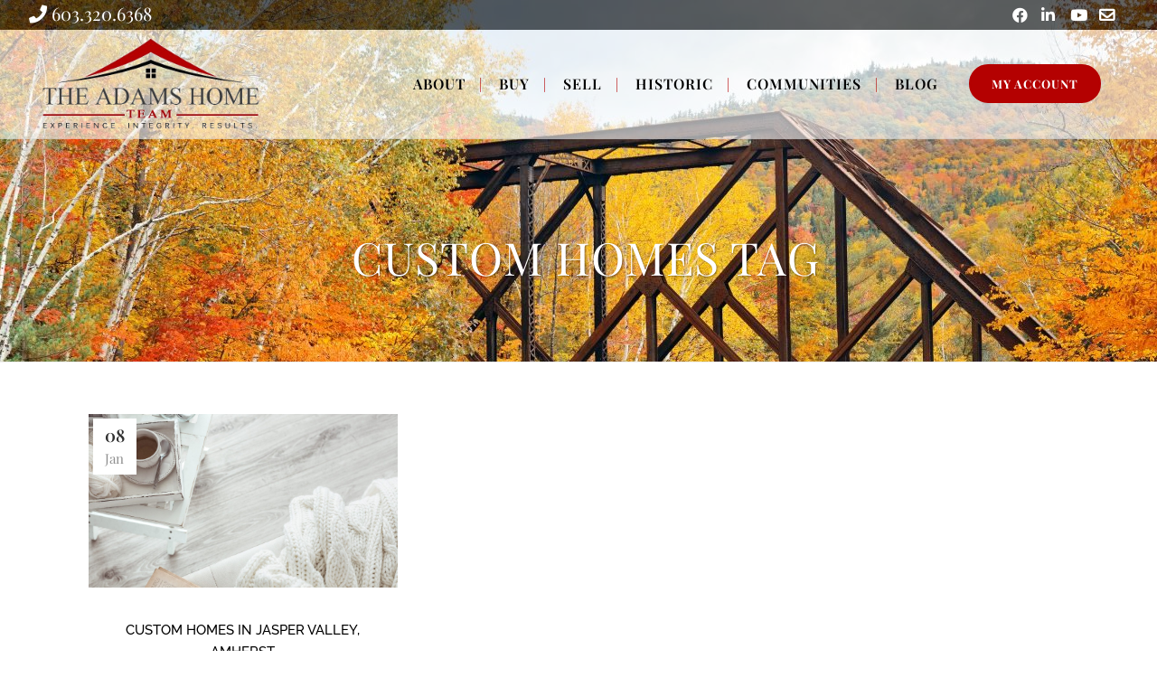

--- FILE ---
content_type: text/html; charset=UTF-8
request_url: https://www.missyadams.com/tag/custom-homes/
body_size: 22310
content:
<!DOCTYPE html>
<html lang="en-US">
<head>
	<meta charset="UTF-8" />
	
				<meta name="viewport" content="width=device-width,initial-scale=1,user-scalable=no">
		
            
            
	<link rel="profile" href="https://gmpg.org/xfn/11" />
	<link rel="pingback" href="https://www.missyadams.com/xmlrpc.php" />

	<!-- begin Talkwithlead code -->
<script type="text/javascript" src="https://widgets.talkwithlead.com/Scripts/js/Librarytwl.js"></script>
<script type="text/javascript">
    var _Xyz_UserData = 'MTUxNw==';
    var _Xyz_AgentNew = 'KzE2MDMzMjA2MzY4';
    var ___Twl = { "id": "XB6GWExSf64fKIpqc2RRy1gOgKtQ6bMGIY2MIKA0rCk", "version": "1.1" }; (function (window, document) {
    var s1 = document.createElement('script');
    s1.type = 'text/javascript';
    s1.async = true;
    s1.src = "https://widgets.talkwithlead.com/Scripts/js/javascript.js".replace(/[+]/g, '/').replace(/[=]/g, '.');
    document.getElementsByTagName('head')[0].appendChild(s1);                 
})(window, document);
</script>   
<!-- end Talkwithlead code -->
<script data-version='v1' data-widget-id='MT-134256-CD' id="maptrack-MT-134256-CD" type='text/javascript'>
        (function() {
          function async_load(){
            var s = document.createElement('script');
            s.type = 'text/javascript';
            s.async = true;
            var theUrl = 'https://app.maptrackpro.com/track/MT-134256-CD';
            s.src = theUrl + ( theUrl.indexOf('?') >= 0 ? '&' : '?') + 'ref=' + encodeURIComponent(window.location.href);
            var embedder = document.getElementById("maptrack-MT-134256-CD");
            embedder.parentNode.insertBefore(s, embedder);
          }
          if (window.attachEvent)
            window.attachEvent('onload', async_load);
          else
            window.addEventListener('load', async_load, false);
          })();
      </script>




<link data-optimized="1" href="https://www.missyadams.com/wp-content/litespeed/css/cb73cfdd6b83ea9917f644fe319fcfb8.css?ver=fcfb8" rel="stylesheet"><meta name='robots' content='index, follow, max-image-preview:large, max-snippet:-1, max-video-preview:-1' />

	<!-- This site is optimized with the Yoast SEO plugin v26.6 - https://yoast.com/wordpress/plugins/seo/ -->
	<title>Custom Homes Archives - The Adams Home Team, Keller Williams Luxury Homes</title>
	<link rel="canonical" href="https://www.missyadams.com/tag/custom-homes/" />
	<meta property="og:locale" content="en_US" />
	<meta property="og:type" content="article" />
	<meta property="og:title" content="Custom Homes Archives - The Adams Home Team, Keller Williams Luxury Homes" />
	<meta property="og:url" content="https://www.missyadams.com/tag/custom-homes/" />
	<meta property="og:site_name" content="The Adams Home Team, Keller Williams Luxury Homes" />
	<meta name="twitter:card" content="summary_large_image" />
	<script type="application/ld+json" class="yoast-schema-graph">{"@context":"https://schema.org","@graph":[{"@type":"CollectionPage","@id":"https://www.missyadams.com/tag/custom-homes/","url":"https://www.missyadams.com/tag/custom-homes/","name":"Custom Homes Archives - The Adams Home Team, Keller Williams Luxury Homes","isPartOf":{"@id":"https://www.missyadams.com/#website"},"primaryImageOfPage":{"@id":"https://www.missyadams.com/tag/custom-homes/#primaryimage"},"image":{"@id":"https://www.missyadams.com/tag/custom-homes/#primaryimage"},"thumbnailUrl":"https://www.missyadams.com/wp-content/uploads/2017/11/1920_321639926.opt_-e1511556391976.jpg","breadcrumb":{"@id":"https://www.missyadams.com/tag/custom-homes/#breadcrumb"},"inLanguage":"en-US"},{"@type":"ImageObject","inLanguage":"en-US","@id":"https://www.missyadams.com/tag/custom-homes/#primaryimage","url":"https://www.missyadams.com/wp-content/uploads/2017/11/1920_321639926.opt_-e1511556391976.jpg","contentUrl":"https://www.missyadams.com/wp-content/uploads/2017/11/1920_321639926.opt_-e1511556391976.jpg","width":1920,"height":1080,"caption":"Jasper Valley | Amherst, New Hampshire"},{"@type":"BreadcrumbList","@id":"https://www.missyadams.com/tag/custom-homes/#breadcrumb","itemListElement":[{"@type":"ListItem","position":1,"name":"Home","item":"https://www.missyadams.com/"},{"@type":"ListItem","position":2,"name":"Custom Homes"}]},{"@type":"WebSite","@id":"https://www.missyadams.com/#website","url":"https://www.missyadams.com/","name":"The Adams Home Team, Keller Williams Luxury Homes","description":"Let Us Take You Home","potentialAction":[{"@type":"SearchAction","target":{"@type":"EntryPoint","urlTemplate":"https://www.missyadams.com/?s={search_term_string}"},"query-input":{"@type":"PropertyValueSpecification","valueRequired":true,"valueName":"search_term_string"}}],"inLanguage":"en-US"}]}</script>
	<!-- / Yoast SEO plugin. -->


<link rel='dns-prefetch' href='//kestrel.idxhome.com' />
<link rel='dns-prefetch' href='//fonts.googleapis.com' />
<link rel='dns-prefetch' href='//use.fontawesome.com' />
<link rel="alternate" type="application/rss+xml" title="The Adams Home Team, Keller Williams Luxury Homes &raquo; Feed" href="https://www.missyadams.com/feed/" />
<link rel="alternate" type="application/rss+xml" title="The Adams Home Team, Keller Williams Luxury Homes &raquo; Comments Feed" href="https://www.missyadams.com/comments/feed/" />
<link rel="alternate" type="application/rss+xml" title="The Adams Home Team, Keller Williams Luxury Homes &raquo; Custom Homes Tag Feed" href="https://www.missyadams.com/tag/custom-homes/feed/" />
		<!-- This site uses the Google Analytics by MonsterInsights plugin v9.11.0 - Using Analytics tracking - https://www.monsterinsights.com/ -->
							<script src="//www.googletagmanager.com/gtag/js?id=G-9CTZB8TH35"  data-cfasync="false" data-wpfc-render="false" type="text/javascript" async></script>
			<script data-cfasync="false" data-wpfc-render="false" type="text/javascript">
				var mi_version = '9.11.0';
				var mi_track_user = true;
				var mi_no_track_reason = '';
								var MonsterInsightsDefaultLocations = {"page_location":"https:\/\/www.missyadams.com\/tag\/custom-homes\/"};
								if ( typeof MonsterInsightsPrivacyGuardFilter === 'function' ) {
					var MonsterInsightsLocations = (typeof MonsterInsightsExcludeQuery === 'object') ? MonsterInsightsPrivacyGuardFilter( MonsterInsightsExcludeQuery ) : MonsterInsightsPrivacyGuardFilter( MonsterInsightsDefaultLocations );
				} else {
					var MonsterInsightsLocations = (typeof MonsterInsightsExcludeQuery === 'object') ? MonsterInsightsExcludeQuery : MonsterInsightsDefaultLocations;
				}

								var disableStrs = [
										'ga-disable-G-9CTZB8TH35',
									];

				/* Function to detect opted out users */
				function __gtagTrackerIsOptedOut() {
					for (var index = 0; index < disableStrs.length; index++) {
						if (document.cookie.indexOf(disableStrs[index] + '=true') > -1) {
							return true;
						}
					}

					return false;
				}

				/* Disable tracking if the opt-out cookie exists. */
				if (__gtagTrackerIsOptedOut()) {
					for (var index = 0; index < disableStrs.length; index++) {
						window[disableStrs[index]] = true;
					}
				}

				/* Opt-out function */
				function __gtagTrackerOptout() {
					for (var index = 0; index < disableStrs.length; index++) {
						document.cookie = disableStrs[index] + '=true; expires=Thu, 31 Dec 2099 23:59:59 UTC; path=/';
						window[disableStrs[index]] = true;
					}
				}

				if ('undefined' === typeof gaOptout) {
					function gaOptout() {
						__gtagTrackerOptout();
					}
				}
								window.dataLayer = window.dataLayer || [];

				window.MonsterInsightsDualTracker = {
					helpers: {},
					trackers: {},
				};
				if (mi_track_user) {
					function __gtagDataLayer() {
						dataLayer.push(arguments);
					}

					function __gtagTracker(type, name, parameters) {
						if (!parameters) {
							parameters = {};
						}

						if (parameters.send_to) {
							__gtagDataLayer.apply(null, arguments);
							return;
						}

						if (type === 'event') {
														parameters.send_to = monsterinsights_frontend.v4_id;
							var hookName = name;
							if (typeof parameters['event_category'] !== 'undefined') {
								hookName = parameters['event_category'] + ':' + name;
							}

							if (typeof MonsterInsightsDualTracker.trackers[hookName] !== 'undefined') {
								MonsterInsightsDualTracker.trackers[hookName](parameters);
							} else {
								__gtagDataLayer('event', name, parameters);
							}
							
						} else {
							__gtagDataLayer.apply(null, arguments);
						}
					}

					__gtagTracker('js', new Date());
					__gtagTracker('set', {
						'developer_id.dZGIzZG': true,
											});
					if ( MonsterInsightsLocations.page_location ) {
						__gtagTracker('set', MonsterInsightsLocations);
					}
										__gtagTracker('config', 'G-9CTZB8TH35', {"forceSSL":"true"} );
										window.gtag = __gtagTracker;										(function () {
						/* https://developers.google.com/analytics/devguides/collection/analyticsjs/ */
						/* ga and __gaTracker compatibility shim. */
						var noopfn = function () {
							return null;
						};
						var newtracker = function () {
							return new Tracker();
						};
						var Tracker = function () {
							return null;
						};
						var p = Tracker.prototype;
						p.get = noopfn;
						p.set = noopfn;
						p.send = function () {
							var args = Array.prototype.slice.call(arguments);
							args.unshift('send');
							__gaTracker.apply(null, args);
						};
						var __gaTracker = function () {
							var len = arguments.length;
							if (len === 0) {
								return;
							}
							var f = arguments[len - 1];
							if (typeof f !== 'object' || f === null || typeof f.hitCallback !== 'function') {
								if ('send' === arguments[0]) {
									var hitConverted, hitObject = false, action;
									if ('event' === arguments[1]) {
										if ('undefined' !== typeof arguments[3]) {
											hitObject = {
												'eventAction': arguments[3],
												'eventCategory': arguments[2],
												'eventLabel': arguments[4],
												'value': arguments[5] ? arguments[5] : 1,
											}
										}
									}
									if ('pageview' === arguments[1]) {
										if ('undefined' !== typeof arguments[2]) {
											hitObject = {
												'eventAction': 'page_view',
												'page_path': arguments[2],
											}
										}
									}
									if (typeof arguments[2] === 'object') {
										hitObject = arguments[2];
									}
									if (typeof arguments[5] === 'object') {
										Object.assign(hitObject, arguments[5]);
									}
									if ('undefined' !== typeof arguments[1].hitType) {
										hitObject = arguments[1];
										if ('pageview' === hitObject.hitType) {
											hitObject.eventAction = 'page_view';
										}
									}
									if (hitObject) {
										action = 'timing' === arguments[1].hitType ? 'timing_complete' : hitObject.eventAction;
										hitConverted = mapArgs(hitObject);
										__gtagTracker('event', action, hitConverted);
									}
								}
								return;
							}

							function mapArgs(args) {
								var arg, hit = {};
								var gaMap = {
									'eventCategory': 'event_category',
									'eventAction': 'event_action',
									'eventLabel': 'event_label',
									'eventValue': 'event_value',
									'nonInteraction': 'non_interaction',
									'timingCategory': 'event_category',
									'timingVar': 'name',
									'timingValue': 'value',
									'timingLabel': 'event_label',
									'page': 'page_path',
									'location': 'page_location',
									'title': 'page_title',
									'referrer' : 'page_referrer',
								};
								for (arg in args) {
																		if (!(!args.hasOwnProperty(arg) || !gaMap.hasOwnProperty(arg))) {
										hit[gaMap[arg]] = args[arg];
									} else {
										hit[arg] = args[arg];
									}
								}
								return hit;
							}

							try {
								f.hitCallback();
							} catch (ex) {
							}
						};
						__gaTracker.create = newtracker;
						__gaTracker.getByName = newtracker;
						__gaTracker.getAll = function () {
							return [];
						};
						__gaTracker.remove = noopfn;
						__gaTracker.loaded = true;
						window['__gaTracker'] = __gaTracker;
					})();
									} else {
										console.log("");
					(function () {
						function __gtagTracker() {
							return null;
						}

						window['__gtagTracker'] = __gtagTracker;
						window['gtag'] = __gtagTracker;
					})();
									}
			</script>
							<!-- / Google Analytics by MonsterInsights -->
		<style type="text/css" media="all">.wpautoterms-footer{background-color:#fff;text-align:center}.wpautoterms-footer a{color:#000;font-family:Arial,sans-serif;font-size:14px}.wpautoterms-footer .separator{color:#ccc;font-family:Arial,sans-serif;font-size:14px}</style>
<style id='wp-img-auto-sizes-contain-inline-css' type='text/css'>img:is([sizes=auto i],[sizes^="auto," i]){contain-intrinsic-size:3000px 1500px}</style>

<link data-optimized="1" rel='stylesheet' id='animate-css' href='https://www.missyadams.com/wp-content/litespeed/css/e46be783f870bd73469454d6a2f538b8.css?ver=5d84b' type='text/css' media='all' />
<link data-optimized="1" rel='stylesheet' id='wpra-lightbox-css' href='https://www.missyadams.com/wp-content/litespeed/css/62fc4223485a5a068bf400d57c1782f2.css?ver=92ec2' type='text/css' media='all' />
<link data-optimized="1" rel='stylesheet' id='layerslider-css' href='https://www.missyadams.com/wp-content/litespeed/css/463cec5ca4a50a90af417b058b866ba6.css?ver=7cbfe' type='text/css' media='all' />
<style id='wp-emoji-styles-inline-css' type='text/css'>img.wp-smiley,img.emoji{display:inline!important;border:none!important;box-shadow:none!important;height:1em!important;width:1em!important;margin:0 0.07em!important;vertical-align:-0.1em!important;background:none!important;padding:0!important}</style>
<style id='wp-block-library-inline-css' type='text/css'>:root{--wp-block-synced-color:#7a00df;--wp-block-synced-color--rgb:122,0,223;--wp-bound-block-color:var(--wp-block-synced-color);--wp-editor-canvas-background:#ddd;--wp-admin-theme-color:#007cba;--wp-admin-theme-color--rgb:0,124,186;--wp-admin-theme-color-darker-10:#006ba1;--wp-admin-theme-color-darker-10--rgb:0,107,160.5;--wp-admin-theme-color-darker-20:#005a87;--wp-admin-theme-color-darker-20--rgb:0,90,135;--wp-admin-border-width-focus:2px}@media (min-resolution:192dpi){:root{--wp-admin-border-width-focus:1.5px}}.wp-element-button{cursor:pointer}:root .has-very-light-gray-background-color{background-color:#eee}:root .has-very-dark-gray-background-color{background-color:#313131}:root .has-very-light-gray-color{color:#eee}:root .has-very-dark-gray-color{color:#313131}:root .has-vivid-green-cyan-to-vivid-cyan-blue-gradient-background{background:linear-gradient(135deg,#00d084,#0693e3)}:root .has-purple-crush-gradient-background{background:linear-gradient(135deg,#34e2e4,#4721fb 50%,#ab1dfe)}:root .has-hazy-dawn-gradient-background{background:linear-gradient(135deg,#faaca8,#dad0ec)}:root .has-subdued-olive-gradient-background{background:linear-gradient(135deg,#fafae1,#67a671)}:root .has-atomic-cream-gradient-background{background:linear-gradient(135deg,#fdd79a,#004a59)}:root .has-nightshade-gradient-background{background:linear-gradient(135deg,#330968,#31cdcf)}:root .has-midnight-gradient-background{background:linear-gradient(135deg,#020381,#2874fc)}:root{--wp--preset--font-size--normal:16px;--wp--preset--font-size--huge:42px}.has-regular-font-size{font-size:1em}.has-larger-font-size{font-size:2.625em}.has-normal-font-size{font-size:var(--wp--preset--font-size--normal)}.has-huge-font-size{font-size:var(--wp--preset--font-size--huge)}.has-text-align-center{text-align:center}.has-text-align-left{text-align:left}.has-text-align-right{text-align:right}.has-fit-text{white-space:nowrap!important}#end-resizable-editor-section{display:none}.aligncenter{clear:both}.items-justified-left{justify-content:flex-start}.items-justified-center{justify-content:center}.items-justified-right{justify-content:flex-end}.items-justified-space-between{justify-content:space-between}.screen-reader-text{border:0;clip-path:inset(50%);height:1px;margin:-1px;overflow:hidden;padding:0;position:absolute;width:1px;word-wrap:normal!important}.screen-reader-text:focus{background-color:#ddd;clip-path:none;color:#444;display:block;font-size:1em;height:auto;left:5px;line-height:normal;padding:15px 23px 14px;text-decoration:none;top:5px;width:auto;z-index:100000}html :where(.has-border-color){border-style:solid}html :where([style*=border-top-color]){border-top-style:solid}html :where([style*=border-right-color]){border-right-style:solid}html :where([style*=border-bottom-color]){border-bottom-style:solid}html :where([style*=border-left-color]){border-left-style:solid}html :where([style*=border-width]){border-style:solid}html :where([style*=border-top-width]){border-top-style:solid}html :where([style*=border-right-width]){border-right-style:solid}html :where([style*=border-bottom-width]){border-bottom-style:solid}html :where([style*=border-left-width]){border-left-style:solid}html :where(img[class*=wp-image-]){height:auto;max-width:100%}:where(figure){margin:0 0 1em}html :where(.is-position-sticky){--wp-admin--admin-bar--position-offset:var(--wp-admin--admin-bar--height,0px)}@media screen and (max-width:600px){html :where(.is-position-sticky){--wp-admin--admin-bar--position-offset:0px}}</style>
<style id='classic-theme-styles-inline-css' type='text/css'>
/*! This file is auto-generated */
.wp-block-button__link{color:#fff;background-color:#32373c;border-radius:9999px;box-shadow:none;text-decoration:none;padding:calc(.667em + 2px) calc(1.333em + 2px);font-size:1.125em}.wp-block-file__button{background:#32373c;color:#fff;text-decoration:none}</style>
<link data-optimized="1" rel='stylesheet' id='wpautoterms_css-css' href='https://www.missyadams.com/wp-content/litespeed/css/9fea59f3cbeb21e0f55d2d991fe4b17f.css?ver=53dbb' type='text/css' media='all' />
<link data-optimized="1" rel='stylesheet' id='contact-form-7-css' href='https://www.missyadams.com/wp-content/litespeed/css/c8e2614a3691074c247d4d3cb57a8101.css?ver=00fc5' type='text/css' media='all' />
<link data-optimized="1" rel='stylesheet' id='qi-blocks-grid-css' href='https://www.missyadams.com/wp-content/litespeed/css/5f9f9e3ef103bcd0190f7c110907c49d.css?ver=cfb96' type='text/css' media='all' />
<link data-optimized="1" rel='stylesheet' id='qi-blocks-main-css' href='https://www.missyadams.com/wp-content/litespeed/css/e5fae64beec5051ad9c3d22168fdf798.css?ver=72be0' type='text/css' media='all' />
<link data-optimized="1" rel='stylesheet' id='st-widget-css' href='https://www.missyadams.com/wp-content/litespeed/css/883fc63969fc437c7718079cf3650bc3.css?ver=41116' type='text/css' media='all' />
<link data-optimized="1" rel='stylesheet' id='wonderplugin-carousel-engine-css-css' href='https://www.missyadams.com/wp-content/litespeed/css/cfffd05e60f147ddf45ed8f64ac8d2a8.css?ver=eccf4' type='text/css' media='all' />
<link data-optimized="1" rel='stylesheet' id='wpcf7-redirect-script-frontend-css' href='https://www.missyadams.com/wp-content/litespeed/css/7d88494942ca357e37cd35899768df1a.css?ver=eeaf8' type='text/css' media='all' />
<link data-optimized="1" rel='stylesheet' id='qi-addons-for-elementor-grid-style-css' href='https://www.missyadams.com/wp-content/litespeed/css/1e00c74f8f33124ef39fdece4c45e8b2.css?ver=5bb6c' type='text/css' media='all' />
<link data-optimized="1" rel='stylesheet' id='qi-addons-for-elementor-helper-parts-style-css' href='https://www.missyadams.com/wp-content/litespeed/css/f96e8e2e77a2e3b0616a898ae515c838.css?ver=2178a' type='text/css' media='all' />
<link data-optimized="1" rel='stylesheet' id='qi-addons-for-elementor-style-css' href='https://www.missyadams.com/wp-content/litespeed/css/f531169a02a9d67215a05c45498470dc.css?ver=eda4f' type='text/css' media='all' />
<link data-optimized="1" rel='stylesheet' id='mediaelement-css' href='https://www.missyadams.com/wp-content/litespeed/css/aa6448f62564993f0e34407c159c4d2b.css?ver=73332' type='text/css' media='all' />
<link data-optimized="1" rel='stylesheet' id='wp-mediaelement-css' href='https://www.missyadams.com/wp-content/litespeed/css/45963ba002d4d951c85a5a3119178e86.css?ver=d077e' type='text/css' media='all' />
<link data-optimized="1" rel='stylesheet' id='bridge-default-style-css' href='https://www.missyadams.com/wp-content/litespeed/css/722dd1456c3bb83af261d5b3a7f1a648.css?ver=c8bdc' type='text/css' media='all' />
<link data-optimized="1" rel='stylesheet' id='bridge-qode-font_awesome-css' href='https://www.missyadams.com/wp-content/litespeed/css/6c97aaa52861091e7e8f45a1bba45e59.css?ver=0800c' type='text/css' media='all' />
<link data-optimized="1" rel='stylesheet' id='bridge-qode-font_elegant-css' href='https://www.missyadams.com/wp-content/litespeed/css/502e2f5851c5e1ea2c3e2a9705ee4660.css?ver=f1b0c' type='text/css' media='all' />
<link data-optimized="1" rel='stylesheet' id='bridge-qode-linea_icons-css' href='https://www.missyadams.com/wp-content/litespeed/css/ffd695743569c7772ff02adaa7937b56.css?ver=09778' type='text/css' media='all' />
<link data-optimized="1" rel='stylesheet' id='bridge-qode-dripicons-css' href='https://www.missyadams.com/wp-content/litespeed/css/87fd78f3381b9a0961b77253a15645c6.css?ver=45a1b' type='text/css' media='all' />
<link data-optimized="1" rel='stylesheet' id='bridge-qode-kiko-css' href='https://www.missyadams.com/wp-content/litespeed/css/be28a1eec87ed1058acc34aeacce1146.css?ver=b8340' type='text/css' media='all' />
<link data-optimized="1" rel='stylesheet' id='bridge-qode-font_awesome_5-css' href='https://www.missyadams.com/wp-content/litespeed/css/11eca1c7c5538543638192b08e498a02.css?ver=2a317' type='text/css' media='all' />
<link data-optimized="1" rel='stylesheet' id='bridge-stylesheet-css' href='https://www.missyadams.com/wp-content/litespeed/css/cd2dd553f8bd256d05e53007efd1f046.css?ver=11173' type='text/css' media='all' />
<link data-optimized="1" rel='stylesheet' id='bridge-print-css' href='https://www.missyadams.com/wp-content/litespeed/css/08e3bc1bc2d324f1c557755e2ff8cfb8.css?ver=afdd4' type='text/css' media='all' />
<link data-optimized="1" rel='stylesheet' id='bridge-style-dynamic-css' href='https://www.missyadams.com/wp-content/litespeed/css/46ca051f8289c5e6f3900da048c7a60e.css?ver=fac33' type='text/css' media='all' />
<link data-optimized="1" rel='stylesheet' id='bridge-responsive-css' href='https://www.missyadams.com/wp-content/litespeed/css/14715752d79e8fbbe56252a77c107710.css?ver=94690' type='text/css' media='all' />
<link data-optimized="1" rel='stylesheet' id='bridge-style-dynamic-responsive-css' href='https://www.missyadams.com/wp-content/litespeed/css/52fe6770358bafd0e5abed68eed1df93.css?ver=db019' type='text/css' media='all' />
<style id='bridge-style-dynamic-responsive-inline-css' type='text/css'>.parallax-callout h1,.parallax-callout h3,.testimonials_carousel .testimonial_text_inner{text-shadow:5px 2px 3px #000}.testimonials_carousel .testimonial_text_inner p.testimonial_author span.author_company{color:#fff!important}.testimonials_carousel .testimonial_text_inner p{font-weight:800}.fa-facebook:before{content:"\f09a"!important}.ar-contact-name{font-size:32px;line-height:1.2;font-weight:600;margin:0 0 12px}.ar-contact-line{font-size:18px;line-height:1.6;margin:0 0 8px}.ar-contact-line--phone strong{display:inline;margin-right:4px}.ar-contact-map{margin-top:12px}.ar-contact-map .map-frame iframe{width:100%;max-width:420px;height:260px;border:0}.contact-form-holder,.ar-contact-map{max-width:100%}.ar-center-btn{display:inline-block;position:relative;left:50%;transform:translateX(-50%)}</style>
<link data-optimized="1" rel='stylesheet' id='js_composer_front-css' href='https://www.missyadams.com/wp-content/litespeed/css/69dea55db24b9df107f2a45ae8cd0487.css?ver=77324' type='text/css' media='all' />
<link data-optimized="1" rel='stylesheet' id='bridge-style-handle-google-fonts-css' href='https://www.missyadams.com/wp-content/litespeed/css/74216b30cda2d6d8ac0c563a161bb830.css?ver=bb830' type='text/css' media='all' />
<link data-optimized="1" rel='stylesheet' id='bridge-core-dashboard-style-css' href='https://www.missyadams.com/wp-content/litespeed/css/d1c249fcd7e426d5c9d52a1c622acef8.css?ver=89376' type='text/css' media='all' />
<link data-optimized="1" rel='stylesheet' id='swiper-css' href='https://www.missyadams.com/wp-content/litespeed/css/c2abfef341776319e845deac4696643f.css?ver=c76e4' type='text/css' media='all' />
<link data-optimized="1" rel='stylesheet' id='childstyle-css' href='https://www.missyadams.com/wp-content/litespeed/css/3515ba97b34fabd6b49a5eb59f7290f2.css?ver=94349' type='text/css' media='all' />
<link data-optimized="1" rel='stylesheet' id='bfa-font-awesome-css' href='https://www.missyadams.com/wp-content/litespeed/css/76e0fba9d57d41bdba40dd5df30b873c.css?ver=b873c' type='text/css' media='all' />
<link data-optimized="1" rel='stylesheet' id='bfa-font-awesome-v4-shim-css' href='https://www.missyadams.com/wp-content/litespeed/css/9fd1120f46e795e101da0baeaf459ae8.css?ver=59ae8' type='text/css' media='all' />
<style id='bfa-font-awesome-v4-shim-inline-css' type='text/css'>@font-face{font-family:'FontAwesome';src:url(https://use.fontawesome.com/releases/v5.15.4/webfonts/fa-brands-400.eot),url('https://use.fontawesome.com/releases/v5.15.4/webfonts/fa-brands-400.eot?#iefix') format('embedded-opentype'),url(https://use.fontawesome.com/releases/v5.15.4/webfonts/fa-brands-400.woff2) format('woff2'),url(https://use.fontawesome.com/releases/v5.15.4/webfonts/fa-brands-400.woff) format('woff'),url(https://use.fontawesome.com/releases/v5.15.4/webfonts/fa-brands-400.ttf) format('truetype'),url('https://use.fontawesome.com/releases/v5.15.4/webfonts/fa-brands-400.svg#fontawesome') format('svg')}@font-face{font-family:'FontAwesome';src:url(https://use.fontawesome.com/releases/v5.15.4/webfonts/fa-solid-900.eot),url('https://use.fontawesome.com/releases/v5.15.4/webfonts/fa-solid-900.eot?#iefix') format('embedded-opentype'),url(https://use.fontawesome.com/releases/v5.15.4/webfonts/fa-solid-900.woff2) format('woff2'),url(https://use.fontawesome.com/releases/v5.15.4/webfonts/fa-solid-900.woff) format('woff'),url(https://use.fontawesome.com/releases/v5.15.4/webfonts/fa-solid-900.ttf) format('truetype'),url('https://use.fontawesome.com/releases/v5.15.4/webfonts/fa-solid-900.svg#fontawesome') format('svg')}@font-face{font-family:'FontAwesome';src:url(https://use.fontawesome.com/releases/v5.15.4/webfonts/fa-regular-400.eot),url('https://use.fontawesome.com/releases/v5.15.4/webfonts/fa-regular-400.eot?#iefix') format('embedded-opentype'),url(https://use.fontawesome.com/releases/v5.15.4/webfonts/fa-regular-400.woff2) format('woff2'),url(https://use.fontawesome.com/releases/v5.15.4/webfonts/fa-regular-400.woff) format('woff'),url(https://use.fontawesome.com/releases/v5.15.4/webfonts/fa-regular-400.ttf) format('truetype'),url('https://use.fontawesome.com/releases/v5.15.4/webfonts/fa-regular-400.svg#fontawesome') format('svg');unicode-range:U+F004-F005,U+F007,U+F017,U+F022,U+F024,U+F02E,U+F03E,U+F044,U+F057-F059,U+F06E,U+F070,U+F075,U+F07B-F07C,U+F080,U+F086,U+F089,U+F094,U+F09D,U+F0A0,U+F0A4-F0A7,U+F0C5,U+F0C7-F0C8,U+F0E0,U+F0EB,U+F0F3,U+F0F8,U+F0FE,U+F111,U+F118-F11A,U+F11C,U+F133,U+F144,U+F146,U+F14A,U+F14D-F14E,U+F150-F152,U+F15B-F15C,U+F164-F165,U+F185-F186,U+F191-F192,U+F1AD,U+F1C1-F1C9,U+F1CD,U+F1D8,U+F1E3,U+F1EA,U+F1F6,U+F1F9,U+F20A,U+F247-F249,U+F24D,U+F254-F25B,U+F25D,U+F267,U+F271-F274,U+F279,U+F28B,U+F28D,U+F2B5-F2B6,U+F2B9,U+F2BB,U+F2BD,U+F2C1-F2C2,U+F2D0,U+F2D2,U+F2DC,U+F2ED,U+F328,U+F358-F35B,U+F3A5,U+F3D1,U+F410,U+F4AD}</style>
<script type="text/javascript" src="https://kestrel.idxhome.com/ihf-kestrel.js?ver=6.9" id="ihf-kestrel-js"></script>
<script type="text/javascript" src="https://www.missyadams.com/wp-includes/js/jquery/jquery.min.js?ver=3.7.1" id="jquery-core-js"></script>
<script type="text/javascript" src="https://www.missyadams.com/wp-includes/js/jquery/jquery-migrate.min.js?ver=3.4.1" id="jquery-migrate-js"></script>
<script type="text/javascript" src="https://www.missyadams.com/wp-includes/js/dist/dom-ready.min.js?ver=f77871ff7694fffea381" id="wp-dom-ready-js"></script>
<script type="text/javascript" src="https://www.missyadams.com/wp-content/plugins/auto-terms-of-service-and-privacy-policy/js/base.js?ver=3.0.4" id="wpautoterms_base-js"></script>
<script type="text/javascript" id="layerslider-utils-js-extra">
/* <![CDATA[ */
var LS_Meta = {"v":"7.15.1","fixGSAP":"1"};
//# sourceURL=layerslider-utils-js-extra
/* ]]> */
</script>
<script type="text/javascript" src="https://www.missyadams.com/wp-content/plugins/LayerSlider/assets/static/layerslider/js/layerslider.utils.js?ver=7.15.1" id="layerslider-utils-js"></script>
<script type="text/javascript" src="https://www.missyadams.com/wp-content/plugins/LayerSlider/assets/static/layerslider/js/layerslider.kreaturamedia.jquery.js?ver=7.15.1" id="layerslider-js"></script>
<script type="text/javascript" src="https://www.missyadams.com/wp-content/plugins/LayerSlider/assets/static/layerslider/js/layerslider.transitions.js?ver=7.15.1" id="layerslider-transitions-js"></script>
<script type="text/javascript" src="https://www.missyadams.com/wp-content/plugins/google-analytics-for-wordpress/assets/js/frontend-gtag.min.js?ver=9.11.0" id="monsterinsights-frontend-script-js" async="async" data-wp-strategy="async"></script>
<script data-cfasync="false" data-wpfc-render="false" type="text/javascript" id='monsterinsights-frontend-script-js-extra'>/* <![CDATA[ */
var monsterinsights_frontend = {"js_events_tracking":"true","download_extensions":"doc,pdf,ppt,zip,xls,docx,pptx,xlsx","inbound_paths":"[]","home_url":"https:\/\/www.missyadams.com","hash_tracking":"false","v4_id":"G-9CTZB8TH35"};/* ]]> */
</script>
<script type="text/javascript" src="//www.missyadams.com/wp-content/plugins/revslider/sr6/assets/js/rbtools.min.js?ver=6.7.38" async id="tp-tools-js"></script>
<script type="text/javascript" src="//www.missyadams.com/wp-content/plugins/revslider/sr6/assets/js/rs6.min.js?ver=6.7.38" async id="revmin-js"></script>
<script type="text/javascript" src="https://www.missyadams.com/wp-content/plugins/wonderplugin-carousel/engine/wonderplugincarouselskins.js?ver=15.1C" id="wonderplugin-carousel-skins-script-js"></script>
<script type="text/javascript" src="https://www.missyadams.com/wp-content/plugins/wonderplugin-carousel/engine/wonderplugincarousel.js?ver=15.1C" id="wonderplugin-carousel-script-js"></script>
<script></script><meta name="generator" content="Powered by LayerSlider 7.15.1 - Build Heros, Sliders, and Popups. Create Animations and Beautiful, Rich Web Content as Easy as Never Before on WordPress." />
<!-- LayerSlider updates and docs at: https://layerslider.com -->
<link rel="https://api.w.org/" href="https://www.missyadams.com/wp-json/" /><link rel="alternate" title="JSON" type="application/json" href="https://www.missyadams.com/wp-json/wp/v2/tags/383" /><link rel="EditURI" type="application/rsd+xml" title="RSD" href="https://www.missyadams.com/xmlrpc.php?rsd" />
<meta name="generator" content="WordPress 6.9" />


<!-- WordPress Version 6.9 -->
<!-- IDX Broker WordPress Plugin 3.2.5 Activated -->
<!-- IDX Broker WordPress Plugin Wrapper Meta-->

<style type="text/css"></style>
				<script>
					window.ihfKestrel = window.ihfKestrel || {};
					ihfKestrel.config = {"activationToken":"9cf0dbd1-c137-459e-8a39-aa6b3d729559","platform":"wordpress"};
				</script>
			<script charset="utf-8" type="text/javascript">var switchTo5x=true;</script>
<script charset="utf-8" type="text/javascript" src="https://w.sharethis.com/button/buttons.js"></script>
<script charset="utf-8" type="text/javascript">stLight.options({"publisher":"4bc411b2-07d0-41a0-b2cb-6684c6449c65","doNotCopy":false,"hashAddressBar":false,"doNotHash":true});var st_type="wordpress4.5.3";</script>
<style type="text/css" id="simple-css-output">.shopping_cart_outer{display:none}.woocommerce-page .shopping_cart_outer{display:table}.cover_boxes ul li .box .box_content{top:0}.cover_boxes ul li .box .qbutton{margin-top:18px}.ls-wp-container .qbutton{-webkit-transition:none;-ms-transition:none;-moz-transition:none;-o-transition:none;transition:none}.page-id-15173 .ls-nav-prev,.page-id-15058 .ls-nav-prev,.page-id-15173 .ls-nav-next,.page-id-15058 .ls-nav-next{margin-top:19px}.side_menu_button a:last-child{padding:0 0 0 17px}.page-id-15173 .q_slider,.page-id-15058 .q_slider{min-height:560px}.filter_outer{margin:-8px 0 31px}.filter_holder ul li span{font-size:13px}h4{font-family:Georgia,serif}.title .subtitle{margin-top:14px}.contact_section .separator{display:none}.contact_detail h2{margin-bottom:15px}#nav-menu-item-15674 li,#nav-menu-item-15918 li,#nav-menu-item-15919 li,#nav-menu-item-15920 li{width:280px}.drop_down .second .inner .widget{padding-bottom:13px}.drop_down .second .inner .widget a{padding:0px!important}img.footer_logo{margin-top:14px}.column4.footer_col4 .owl-controls.clickable{display:none!important}.column4.footer_col4 .impress-carousel p.impress-address{font-size:0}.column4.footer_col4 .impress-carousel p span.impress-cityname{font-size:14px}.column4.footer_col4 .impress-carousel p.impress-beds-baths-sqft,.column4.footer_col4 .impress-carousel p span.impress-street{display:none}@media only screen and (max-width:1000px){.page-id-15173 .ls-nav-prev,.page-id-15058 .ls-nav-prev,.page-id-15173 .ls-nav-next,.page-id-15058 .ls-nav-next{margin-top:-27px}.page-id-15173 .q_slider,.page-id-15058 .q_slider{min-height:100px}}@media (min-width:720px){.column4.footer_col4 .impress-carousel a.impress-carousel-photo img{max-height:180px}.vc_column-inner .impress-carousel a.impress-carousel-photo img{max-height:260px}}</style><meta name="generator" content="Elementor 3.34.0; features: additional_custom_breakpoints; settings: css_print_method-external, google_font-enabled, font_display-auto">
			<style>.e-con.e-parent:nth-of-type(n+4):not(.e-lazyloaded):not(.e-no-lazyload),.e-con.e-parent:nth-of-type(n+4):not(.e-lazyloaded):not(.e-no-lazyload) *{background-image:none!important}@media screen and (max-height:1024px){.e-con.e-parent:nth-of-type(n+3):not(.e-lazyloaded):not(.e-no-lazyload),.e-con.e-parent:nth-of-type(n+3):not(.e-lazyloaded):not(.e-no-lazyload) *{background-image:none!important}}@media screen and (max-height:640px){.e-con.e-parent:nth-of-type(n+2):not(.e-lazyloaded):not(.e-no-lazyload),.e-con.e-parent:nth-of-type(n+2):not(.e-lazyloaded):not(.e-no-lazyload) *{background-image:none!important}}</style>
			<meta name="generator" content="Powered by WPBakery Page Builder - drag and drop page builder for WordPress."/>
<meta name="generator" content="Powered by Slider Revolution 6.7.38 - responsive, Mobile-Friendly Slider Plugin for WordPress with comfortable drag and drop interface." />
<link rel="icon" href="https://www.missyadams.com/wp-content/uploads/2016/12/cropped-203102-32x32.png" sizes="32x32" />
<link rel="icon" href="https://www.missyadams.com/wp-content/uploads/2016/12/cropped-203102-192x192.png" sizes="192x192" />
<link rel="apple-touch-icon" href="https://www.missyadams.com/wp-content/uploads/2016/12/cropped-203102-180x180.png" />
<meta name="msapplication-TileImage" content="https://www.missyadams.com/wp-content/uploads/2016/12/cropped-203102-270x270.png" />
<script>function setREVStartSize(e){
			//window.requestAnimationFrame(function() {
				window.RSIW = window.RSIW===undefined ? window.innerWidth : window.RSIW;
				window.RSIH = window.RSIH===undefined ? window.innerHeight : window.RSIH;
				try {
					var pw = document.getElementById(e.c).parentNode.offsetWidth,
						newh;
					pw = pw===0 || isNaN(pw) || (e.l=="fullwidth" || e.layout=="fullwidth") ? window.RSIW : pw;
					e.tabw = e.tabw===undefined ? 0 : parseInt(e.tabw);
					e.thumbw = e.thumbw===undefined ? 0 : parseInt(e.thumbw);
					e.tabh = e.tabh===undefined ? 0 : parseInt(e.tabh);
					e.thumbh = e.thumbh===undefined ? 0 : parseInt(e.thumbh);
					e.tabhide = e.tabhide===undefined ? 0 : parseInt(e.tabhide);
					e.thumbhide = e.thumbhide===undefined ? 0 : parseInt(e.thumbhide);
					e.mh = e.mh===undefined || e.mh=="" || e.mh==="auto" ? 0 : parseInt(e.mh,0);
					if(e.layout==="fullscreen" || e.l==="fullscreen")
						newh = Math.max(e.mh,window.RSIH);
					else{
						e.gw = Array.isArray(e.gw) ? e.gw : [e.gw];
						for (var i in e.rl) if (e.gw[i]===undefined || e.gw[i]===0) e.gw[i] = e.gw[i-1];
						e.gh = e.el===undefined || e.el==="" || (Array.isArray(e.el) && e.el.length==0)? e.gh : e.el;
						e.gh = Array.isArray(e.gh) ? e.gh : [e.gh];
						for (var i in e.rl) if (e.gh[i]===undefined || e.gh[i]===0) e.gh[i] = e.gh[i-1];
											
						var nl = new Array(e.rl.length),
							ix = 0,
							sl;
						e.tabw = e.tabhide>=pw ? 0 : e.tabw;
						e.thumbw = e.thumbhide>=pw ? 0 : e.thumbw;
						e.tabh = e.tabhide>=pw ? 0 : e.tabh;
						e.thumbh = e.thumbhide>=pw ? 0 : e.thumbh;
						for (var i in e.rl) nl[i] = e.rl[i]<window.RSIW ? 0 : e.rl[i];
						sl = nl[0];
						for (var i in nl) if (sl>nl[i] && nl[i]>0) { sl = nl[i]; ix=i;}
						var m = pw>(e.gw[ix]+e.tabw+e.thumbw) ? 1 : (pw-(e.tabw+e.thumbw)) / (e.gw[ix]);
						newh =  (e.gh[ix] * m) + (e.tabh + e.thumbh);
					}
					var el = document.getElementById(e.c);
					if (el!==null && el) el.style.height = newh+"px";
					el = document.getElementById(e.c+"_wrapper");
					if (el!==null && el) {
						el.style.height = newh+"px";
						el.style.display = "block";
					}
				} catch(e){
					console.log("Failure at Presize of Slider:" + e)
				}
			//});
		  };</script>

<!-- Facebook Pixel Code -->
<script>
  !function(f,b,e,v,n,t,s)
  {if(f.fbq)return;n=f.fbq=function(){n.callMethod?
  n.callMethod.apply(n,arguments):n.queue.push(arguments)};
  if(!f._fbq)f._fbq=n;n.push=n;n.loaded=!0;n.version='2.0';
  n.queue=[];t=b.createElement(e);t.async=!0;
  t.src=v;s=b.getElementsByTagName(e)[0];
  s.parentNode.insertBefore(t,s)}(window, document,'script',
  'https://connect.facebook.net/en_US/fbevents.js');
  fbq('init', '478583886157727');
  fbq('track', 'PageView');
</script>
<noscript><img height="1" width="1" style="display:none"
  src="https://www.facebook.com/tr?id=478583886157727&ev=PageView&noscript=1"
/></noscript>
<!-- End Facebook Pixel Code -->


<!-- TrafficFuel PowerPixel -->
<script>
var TFConfig = {
"pixel_id":"534951-5JHC2GN-210023"
};
</script>
<noscript><iframe src="//www.googletagmanager.com/ns.html?id=GTM-5JHC2GN"
height="0" width="0" style="display:none;visibility:hidden"></iframe></noscript>
<script type="text/javascript" defer src="https://trafficfuelpixel.s3-us-west-2.amazonaws.com/pixel.js"></script>
<noscript><iframe src="//my.trafficfuel.com/powerpixel.php?pixel_id=534951-5JHC2GN-210023" height="0" width="0" style="display:none;visibility:hidden"></iframe></noscript>
<noscript><iframe src="//www.googletagmanager.com/ns.html?id=GTM-5JHC2GN"
height="0" width="0" style="display:none;visibility:hidden"></iframe></noscript>
<script>(function(w,d,s,l,i){w[l]=w[l]||[];w[l].push({'gtm.start':
new Date().getTime(),event:'gtm.js'});var f=d.getElementsByTagName(s)[0],
j=d.createElement(s),dl=l!='dataLayer'?'&l='+l:'';j.async=true;j.src=
'//www.googletagmanager.com/gtm.js?id='+i+dl;f.parentNode.insertBefore(j,f);
})(window,document,'script','dataLayer','GTM-5JHC2GN');</script>
<!-- End of TrafficFuel PowerPixel -->


<!-- Strategic Analytics Tag Manager -->
<script type="text/javascript">
var _mtm = window._mtm = window._mtm || [];
_mtm.push({"mtm.startTime": (new Date().getTime()), "event": "mtm.Start"});
var d=document, g=d.createElement("script"), s=d.getElementsByTagName("script")[0];
g.type="text/javascript"; g.async=true; g.src="https://track.stratanalytics.com/js/container_lyL1LjNe.js"; s.parentNode.insertBefore(g,s);
</script>
<!-- End Strategic Analytics Tag Manager -->





<noscript><style> .wpb_animate_when_almost_visible { opacity: 1; }</style></noscript></head>

<body data-rsssl=1 class="archive tag tag-custom-homes tag-383 wp-theme-bridge wp-child-theme-bridge-child bridge-core-3.3.4.5 qi-blocks-1.4.7 qodef-gutenberg--no-touch qodef-qi--no-touch qi-addons-for-elementor-1.9.5  hide_top_bar_on_mobile_header qode-content-sidebar-responsive qode-child-theme-ver-1.0.0 qode-theme-ver-30.8.8.5 qode-theme-bridge wpb-js-composer js-comp-ver-8.7.1 vc_responsive elementor-default elementor-kit-29708" itemscope itemtype="http://schema.org/WebPage">




<div class="wrapper">
	<div class="wrapper_inner">

    
		<!-- Google Analytics start -->
				<!-- Google Analytics end -->

		
	<header class=" has_top scroll_top  fixed scrolled_not_transparent with_border page_header">
	<div class="header_inner clearfix">
				<div class="header_top_bottom_holder">
				<div class="header_top clearfix" style='background-color:rgba(0, 0, 0, 0.6);' >
							<div class="left">
						<div class="inner">
							<div class="header-widget widget_text header-left-widget">			<div class="textwidget"><span style="color:#ffffff;font-size: 20px;line-height: 30px;"><i class="fa fa-phone" aria-hidden="true"></i> 603.320.6368</span></div>
		</div>						</div>
					</div>
					<div class="right">
						<div class="inner">
							<div class="header-widget widget_text header-right-widget">			<div class="textwidget"><span class='q_social_icon_holder normal_social' data-color=#ffffff data-hover-color=#b40101><a itemprop='url' href='https://www.facebook.com/missy.adams.10' target='_blank'><i class="qode_icon_font_awesome fa fa-facebook fa-lg simple_social" style="color: #ffffff;font-size: 17px;" ></i></a></span>

<span class='q_social_icon_holder normal_social' data-color=#ffffff data-hover-color=#b40101><a itemprop='url' href='https://www.linkedin.com/in/missy-adams-77aa802a' target='_blank'><i class="qode_icon_font_awesome fa fa-linkedin fa-lg simple_social" style="color: #ffffff;font-size: 17px;" ></i></a></span>

<span class='q_social_icon_holder normal_social' data-color=#ffffff data-hover-color=#b40101><a itemprop='url' href='https://www.youtube.com/channel/UCKIYDL1pHLqOKDVJrA2FY0g' target='_blank'><i class="qode_icon_font_awesome fa fa-youtube-play fa-lg simple_social" style="color: #ffffff;font-size: 17px;" ></i></a></span>

<span class='q_social_icon_holder normal_social' data-color=#ffffff data-hover-color=#b40101><a itemprop='url' href='mailto:missyadamsrealestate@comcast.net' target='_blank'><i class="qode_icon_font_awesome fa fa-envelope fa-lg simple_social" style="color: #ffffff;font-size: 17px;" ></i></a></span></div>
		</div>						</div>
					</div>
						</div>

			<div class="header_bottom clearfix" style=' background-color:rgba(255, 255, 255, 0.6);' >
											<div class="header_inner_left">
																	<div class="mobile_menu_button">
		<span>
			<i class="qode_icon_font_awesome fa fa-bars " ></i>		</span>
	</div>
								<div class="logo_wrapper" >
	<div class="q_logo">
		<a itemprop="url" href="https://www.missyadams.com/" >
             <img itemprop="image" class="normal" src="https://www.missyadams.com/wp-content/uploads/2017/02/adams-home-team-logo-trans.png" alt="Logo"> 			 <img itemprop="image" class="light" src="https://www.missyadams.com/wp-content/uploads/2017/02/adams-home-team-logo-trans.png" alt="Logo"/> 			 <img itemprop="image" class="dark" src="https://www.missyadams.com/wp-content/uploads/2017/02/adams-home-team-logo-trans.png" alt="Logo"/> 			 <img itemprop="image" class="sticky" src="https://www.missyadams.com/wp-content/uploads/2017/02/adams-home-team-logo-trans.png" alt="Logo"/> 			 <img itemprop="image" class="mobile" src="https://www.missyadams.com/wp-content/uploads/2017/02/adams-home-team-logo-trans.png" alt="Logo"/> 					</a>
	</div>
	</div>															</div>
															<div class="header_inner_right">
									<div class="side_menu_button_wrapper right">
																					<div class="header_bottom_right_widget_holder"><div class="header_bottom_widget widget_text">			<div class="textwidget"><a  itemprop="url" href="https://www.missyadams.com/property-organizer-login" target="_self" data-hover-background-color="transparent" data-hover-border-color="#b40101" data-hover-color="#b40101" class="qbutton  medium default" style="color: #fff; border-color: #b40101; background-color:#b40101;">My Account</a>
</div>
		</div></div>
																														<div class="side_menu_button">
																																	
										</div>
									</div>
								</div>
							
							
							<nav class="main_menu drop_down right">
								<ul id="menu-main-menu" class=""><li id="nav-menu-item-17034" class="menu-item menu-item-type-post_type menu-item-object-page menu-item-has-children  has_sub narrow"><a href="https://www.missyadams.com/our-team/" class=""><i class="menu_icon blank fa"></i><span>About</span><span class="plus"></span></a>
<div class="second"><div class="inner"><ul>
	<li id="nav-menu-item-17152" class="menu-item menu-item-type-post_type menu-item-object-page "><a href="https://www.missyadams.com/our-team/" class=""><i class="menu_icon blank fa"></i><span>The Adams Home Team</span><span class="plus"></span></a></li>
	<li id="nav-menu-item-17126" class="menu-item menu-item-type-post_type menu-item-object-page "><a href="https://www.missyadams.com/online-reviews/" class=""><i class="menu_icon blank fa"></i><span>Online Reviews</span><span class="plus"></span></a></li>
	<li id="nav-menu-item-27630" class="menu-item menu-item-type-post_type menu-item-object-page "><a href="https://www.missyadams.com/video-testimonials/" class=""><i class="menu_icon blank fa"></i><span>Video Testimonials</span><span class="plus"></span></a></li>
	<li id="nav-menu-item-17239" class="menu-item menu-item-type-post_type menu-item-object-page "><a href="https://www.missyadams.com/leave-feedback/" class=""><i class="menu_icon blank fa"></i><span>Leave Feedback</span><span class="plus"></span></a></li>
	<li id="nav-menu-item-36861" class="menu-item menu-item-type-post_type menu-item-object-page "><a href="https://www.missyadams.com/kicking-glass/" class=""><i class="menu_icon blank fa"></i><span>Celebrating Single Women Home Buyers Kicking Glass!</span><span class="plus"></span></a></li>
	<li id="nav-menu-item-17324" class="menu-item menu-item-type-post_type menu-item-object-page "><a href="https://www.missyadams.com/keller-williams-luxury-home-division/" class=""><i class="menu_icon blank fa"></i><span>Keller Williams Luxury Home Division</span><span class="plus"></span></a></li>
	<li id="nav-menu-item-17743" class="menu-item menu-item-type-post_type menu-item-object-page "><a href="https://www.missyadams.com/gallery/" class=""><i class="menu_icon blank fa"></i><span>Videos</span><span class="plus"></span></a></li>
	<li id="nav-menu-item-27486" class="menu-item menu-item-type-post_type menu-item-object-page "><a href="https://www.missyadams.com/historicprop/" class=""><i class="menu_icon blank fa"></i><span>Antique &#038; Historic Homes</span><span class="plus"></span></a></li>
	<li id="nav-menu-item-36033" class="menu-item menu-item-type-post_type menu-item-object-page "><a href="https://www.missyadams.com/st-josephs-college-of-maine/" class=""><i class="menu_icon blank fa"></i><span>Saint Joseph’s College of Maine</span><span class="plus"></span></a></li>
</ul></div></div>
</li>
<li id="nav-menu-item-36115" class="menu-item menu-item-type-custom menu-item-object-custom menu-item-has-children  has_sub narrow"><a href="https://www.missyadams.com/steps-buying-home/" class=""><i class="menu_icon blank fa"></i><span>Buy</span><span class="plus"></span></a>
<div class="second"><div class="inner"><ul>
	<li id="nav-menu-item-17901" class="menu-item menu-item-type-post_type menu-item-object-page "><a href="https://www.missyadams.com/featured-properties/" class=""><i class="menu_icon blank fa"></i><span>Featured Properties</span><span class="plus"></span></a></li>
	<li id="nav-menu-item-36862" class="menu-item menu-item-type-post_type menu-item-object-page "><a href="https://www.missyadams.com/kicking-glass/" class=""><i class="menu_icon blank fa"></i><span>Celebrating Single Women Home Buyers Kicking Glass!</span><span class="plus"></span></a></li>
	<li id="nav-menu-item-36032" class="menu-item menu-item-type-post_type menu-item-object-page "><a href="https://www.missyadams.com/st-josephs-college-of-maine/" class=""><i class="menu_icon blank fa"></i><span>Saint Joseph’s College of Maine</span><span class="plus"></span></a></li>
	<li id="nav-menu-item-22316" class="menu-item menu-item-type-custom menu-item-object-custom "><a href="https://www.missyadams.com/listing-report/Sky-Meadow-Homes-Available/2955415/" class=""><i class="menu_icon blank fa"></i><span>Sky Meadow Condos</span><span class="plus"></span></a></li>
	<li id="nav-menu-item-17868" class="menu-item menu-item-type-custom menu-item-object-custom menu-item-has-children sub"><a href="#" class=" no_link" style="cursor: default;" onclick="JavaScript: return false;"><i class="menu_icon blank fa"></i><span>Quick Search</span><span class="plus"></span><i class="q_menu_arrow fa fa-angle-right"></i></a>
	<ul>
		<li id="nav-menu-item-17869" class="menu-item menu-item-type-custom menu-item-object-custom "><a href="https://www.missyadams.com/listing-report/Amherst-350-000-Plus/2955488/" class=""><i class="menu_icon blank fa"></i><span>Amherst $350k+</span><span class="plus"></span></a></li>
		<li id="nav-menu-item-17870" class="menu-item menu-item-type-custom menu-item-object-custom "><a href="https://www.missyadams.com/listing-report/Hollis-450-000-Plus/2955489/" class=""><i class="menu_icon blank fa"></i><span>Hollis $450k+</span><span class="plus"></span></a></li>
		<li id="nav-menu-item-17871" class="menu-item menu-item-type-custom menu-item-object-custom "><a href="https://www.missyadams.com/listing-report/Hudson-300-000-600-000/2955490/" class=""><i class="menu_icon blank fa"></i><span>Hudson $300k-$600k</span><span class="plus"></span></a></li>
		<li id="nav-menu-item-17872" class="menu-item menu-item-type-custom menu-item-object-custom "><a href="https://www.missyadams.com/listing-report/Londonberry-350-000-Plus/2955491/" class=""><i class="menu_icon blank fa"></i><span>Londonderry $350k+</span><span class="plus"></span></a></li>
		<li id="nav-menu-item-17873" class="menu-item menu-item-type-custom menu-item-object-custom "><a href="https://www.missyadams.com/listing-report/Merrimack-350-000-800-000/2955492/" class=""><i class="menu_icon blank fa"></i><span>Merrimack $350k-$800k</span><span class="plus"></span></a></li>
		<li id="nav-menu-item-17874" class="menu-item menu-item-type-custom menu-item-object-custom "><a href="https://www.missyadams.com/listing-report/Nashua-350-000-Plus/2955493/" class=""><i class="menu_icon blank fa"></i><span>Nashua 350k+</span><span class="plus"></span></a></li>
		<li id="nav-menu-item-17883" class="menu-item menu-item-type-custom menu-item-object-custom "><a href="https://www.missyadams.com/listing-report/Pelham-350-000-Plus/2955495/" class=""><i class="menu_icon blank fa"></i><span>Pelham $350k+</span><span class="plus"></span></a></li>
		<li id="nav-menu-item-17884" class="menu-item menu-item-type-custom menu-item-object-custom "><a href="https://www.missyadams.com/listing-report/Windham-450-000-Plus/2955496/" class=""><i class="menu_icon blank fa"></i><span>Windham $450k+</span><span class="plus"></span></a></li>
	</ul>
</li>
	<li id="nav-menu-item-17718" class="menu-item menu-item-type-post_type menu-item-object-page "><a href="https://www.missyadams.com/55-communities/" class=""><i class="menu_icon blank fa"></i><span>55+ Communities</span><span class="plus"></span></a></li>
	<li id="nav-menu-item-30584" class="menu-item menu-item-type-post_type menu-item-object-page "><a href="https://www.missyadams.com/road-to-your-new-home/" class=""><i class="menu_icon blank fa"></i><span>Buyer&#8217;s Guide</span><span class="plus"></span></a></li>
	<li id="nav-menu-item-17321" class="menu-item menu-item-type-post_type menu-item-object-page "><a href="https://www.missyadams.com/steps-buying-home/" class=""><i class="menu_icon blank fa"></i><span>Steps to Buying Your Home</span><span class="plus"></span></a></li>
	<li id="nav-menu-item-36179" class="menu-item menu-item-type-custom menu-item-object-custom "><a target="_blank" href="https://www.missyadams.com/wp-content/uploads/2023/10/Brokerage-Relationship-Disclosure-Form-NHREC.pdf" class=""><i class="menu_icon blank fa"></i><span>Brokerage Disclosure Form</span><span class="plus"></span></a></li>
</ul></div></div>
</li>
<li id="nav-menu-item-17414" class="menu-item menu-item-type-post_type menu-item-object-page menu-item-has-children  has_sub narrow"><a href="https://www.missyadams.com/steps-selling-home-2/" class=""><i class="menu_icon blank fa"></i><span>Sell</span><span class="plus"></span></a>
<div class="second"><div class="inner"><ul>
	<li id="nav-menu-item-34565" class="menu-item menu-item-type-post_type menu-item-object-page "><a href="https://www.missyadams.com/cma/" class=""><i class="menu_icon blank fa"></i><span>Immediate Home Value</span><span class="plus"></span></a></li>
	<li id="nav-menu-item-17412" class="menu-item menu-item-type-post_type menu-item-object-page "><a href="https://www.missyadams.com/steps-selling-home-2/" class=""><i class="menu_icon blank fa"></i><span>Steps to Selling Your Home</span><span class="plus"></span></a></li>
	<li id="nav-menu-item-36031" class="menu-item menu-item-type-post_type menu-item-object-page "><a href="https://www.missyadams.com/st-josephs-college-of-maine/" class=""><i class="menu_icon blank fa"></i><span>Saint Joseph’s College of Maine</span><span class="plus"></span></a></li>
	<li id="nav-menu-item-17525" class="menu-item menu-item-type-post_type menu-item-object-page "><a href="https://www.missyadams.com/downsizing/" class=""><i class="menu_icon blank fa"></i><span>Downsizing</span><span class="plus"></span></a></li>
	<li id="nav-menu-item-27487" class="menu-item menu-item-type-post_type menu-item-object-page "><a href="https://www.missyadams.com/historicprop/" class=""><i class="menu_icon blank fa"></i><span>Antique &#038; Historic Homes</span><span class="plus"></span></a></li>
	<li id="nav-menu-item-36178" class="menu-item menu-item-type-custom menu-item-object-custom "><a target="_blank" href="https://www.missyadams.com/wp-content/uploads/2023/10/Brokerage-Relationship-Disclosure-Form-NHREC.pdf" class=""><i class="menu_icon blank fa"></i><span>Brokerage Disclosure Form</span><span class="plus"></span></a></li>
</ul></div></div>
</li>
<li id="nav-menu-item-27426" class="menu-item menu-item-type-post_type menu-item-object-page  narrow"><a href="https://www.missyadams.com/historicprop/" class=""><i class="menu_icon blank fa"></i><span>Historic</span><span class="plus"></span></a></li>
<li id="nav-menu-item-16794" class="menu-item menu-item-type-post_type menu-item-object-page menu-item-has-children  has_sub narrow"><a href="https://www.missyadams.com/communities/" class=""><i class="menu_icon blank fa"></i><span>Communities</span><span class="plus"></span></a>
<div class="second"><div class="inner"><ul>
	<li id="nav-menu-item-17261" class="menu-item menu-item-type-post_type menu-item-object-portfolio_page "><a href="https://www.missyadams.com/community/amherst/" class=""><i class="menu_icon blank fa"></i><span>Amherst</span><span class="plus"></span></a></li>
	<li id="nav-menu-item-17262" class="menu-item menu-item-type-post_type menu-item-object-portfolio_page "><a href="https://www.missyadams.com/community/hollis/" class=""><i class="menu_icon blank fa"></i><span>Hollis</span><span class="plus"></span></a></li>
	<li id="nav-menu-item-17263" class="menu-item menu-item-type-post_type menu-item-object-portfolio_page "><a href="https://www.missyadams.com/community/hudson/" class=""><i class="menu_icon blank fa"></i><span>Hudson</span><span class="plus"></span></a></li>
	<li id="nav-menu-item-17264" class="menu-item menu-item-type-post_type menu-item-object-portfolio_page "><a href="https://www.missyadams.com/community/londonderry/" class=""><i class="menu_icon blank fa"></i><span>Londonderry</span><span class="plus"></span></a></li>
	<li id="nav-menu-item-16796" class="menu-item menu-item-type-post_type menu-item-object-portfolio_page "><a href="https://www.missyadams.com/community/merrimack/" class=""><i class="menu_icon blank fa"></i><span>Merrimack</span><span class="plus"></span></a></li>
	<li id="nav-menu-item-17265" class="menu-item menu-item-type-post_type menu-item-object-portfolio_page "><a href="https://www.missyadams.com/community/nashua/" class=""><i class="menu_icon blank fa"></i><span>Nashua</span><span class="plus"></span></a></li>
	<li id="nav-menu-item-17266" class="menu-item menu-item-type-post_type menu-item-object-portfolio_page "><a href="https://www.missyadams.com/community/seacoast/" class=""><i class="menu_icon blank fa"></i><span>Seacoast</span><span class="plus"></span></a></li>
	<li id="nav-menu-item-17267" class="menu-item menu-item-type-post_type menu-item-object-portfolio_page "><a href="https://www.missyadams.com/community/windham/" class=""><i class="menu_icon blank fa"></i><span>Windham</span><span class="plus"></span></a></li>
	<li id="nav-menu-item-17524" class="menu-item menu-item-type-post_type menu-item-object-page "><a href="https://www.missyadams.com/55-communities/" class=""><i class="menu_icon blank fa"></i><span>55+ Communities</span><span class="plus"></span></a></li>
</ul></div></div>
</li>
<li id="nav-menu-item-16793" class="menu-item menu-item-type-post_type menu-item-object-page current_page_parent menu-item-has-children  has_sub narrow"><a href="https://www.missyadams.com/blog/" class=""><i class="menu_icon blank fa"></i><span>Blog</span><span class="plus"></span></a>
<div class="second"><div class="inner"><ul>
	<li id="nav-menu-item-26367" class="menu-item menu-item-type-post_type menu-item-object-page current_page_parent "><a href="https://www.missyadams.com/blog/" class=""><i class="menu_icon blank fa"></i><span>Read Our Blog</span><span class="plus"></span></a></li>
	<li id="nav-menu-item-23996" class="menu-item menu-item-type-post_type menu-item-object-page "><a href="https://www.missyadams.com/american-lifestyle-magazine/" class=""><i class="menu_icon blank fa"></i><span>American Lifestyle Magazine</span><span class="plus"></span></a></li>
</ul></div></div>
</li>
</ul>							</nav>
														<nav class="mobile_menu">
	<ul id="menu-main-menu-1" class=""><li id="mobile-menu-item-17034" class="menu-item menu-item-type-post_type menu-item-object-page menu-item-has-children  has_sub"><a href="https://www.missyadams.com/our-team/" class=""><span>About</span></a><span class="mobile_arrow"><i class="fa fa-angle-right"></i><i class="fa fa-angle-down"></i></span>
<ul class="sub_menu">
	<li id="mobile-menu-item-17152" class="menu-item menu-item-type-post_type menu-item-object-page "><a href="https://www.missyadams.com/our-team/" class=""><span>The Adams Home Team</span></a><span class="mobile_arrow"><i class="fa fa-angle-right"></i><i class="fa fa-angle-down"></i></span></li>
	<li id="mobile-menu-item-17126" class="menu-item menu-item-type-post_type menu-item-object-page "><a href="https://www.missyadams.com/online-reviews/" class=""><span>Online Reviews</span></a><span class="mobile_arrow"><i class="fa fa-angle-right"></i><i class="fa fa-angle-down"></i></span></li>
	<li id="mobile-menu-item-27630" class="menu-item menu-item-type-post_type menu-item-object-page "><a href="https://www.missyadams.com/video-testimonials/" class=""><span>Video Testimonials</span></a><span class="mobile_arrow"><i class="fa fa-angle-right"></i><i class="fa fa-angle-down"></i></span></li>
	<li id="mobile-menu-item-17239" class="menu-item menu-item-type-post_type menu-item-object-page "><a href="https://www.missyadams.com/leave-feedback/" class=""><span>Leave Feedback</span></a><span class="mobile_arrow"><i class="fa fa-angle-right"></i><i class="fa fa-angle-down"></i></span></li>
	<li id="mobile-menu-item-36861" class="menu-item menu-item-type-post_type menu-item-object-page "><a href="https://www.missyadams.com/kicking-glass/" class=""><span>Celebrating Single Women Home Buyers Kicking Glass!</span></a><span class="mobile_arrow"><i class="fa fa-angle-right"></i><i class="fa fa-angle-down"></i></span></li>
	<li id="mobile-menu-item-17324" class="menu-item menu-item-type-post_type menu-item-object-page "><a href="https://www.missyadams.com/keller-williams-luxury-home-division/" class=""><span>Keller Williams Luxury Home Division</span></a><span class="mobile_arrow"><i class="fa fa-angle-right"></i><i class="fa fa-angle-down"></i></span></li>
	<li id="mobile-menu-item-17743" class="menu-item menu-item-type-post_type menu-item-object-page "><a href="https://www.missyadams.com/gallery/" class=""><span>Videos</span></a><span class="mobile_arrow"><i class="fa fa-angle-right"></i><i class="fa fa-angle-down"></i></span></li>
	<li id="mobile-menu-item-27486" class="menu-item menu-item-type-post_type menu-item-object-page "><a href="https://www.missyadams.com/historicprop/" class=""><span>Antique &#038; Historic Homes</span></a><span class="mobile_arrow"><i class="fa fa-angle-right"></i><i class="fa fa-angle-down"></i></span></li>
	<li id="mobile-menu-item-36033" class="menu-item menu-item-type-post_type menu-item-object-page "><a href="https://www.missyadams.com/st-josephs-college-of-maine/" class=""><span>Saint Joseph’s College of Maine</span></a><span class="mobile_arrow"><i class="fa fa-angle-right"></i><i class="fa fa-angle-down"></i></span></li>
</ul>
</li>
<li id="mobile-menu-item-36115" class="menu-item menu-item-type-custom menu-item-object-custom menu-item-has-children  has_sub"><a href="https://www.missyadams.com/steps-buying-home/" class=""><span>Buy</span></a><span class="mobile_arrow"><i class="fa fa-angle-right"></i><i class="fa fa-angle-down"></i></span>
<ul class="sub_menu">
	<li id="mobile-menu-item-17901" class="menu-item menu-item-type-post_type menu-item-object-page "><a href="https://www.missyadams.com/featured-properties/" class=""><span>Featured Properties</span></a><span class="mobile_arrow"><i class="fa fa-angle-right"></i><i class="fa fa-angle-down"></i></span></li>
	<li id="mobile-menu-item-36862" class="menu-item menu-item-type-post_type menu-item-object-page "><a href="https://www.missyadams.com/kicking-glass/" class=""><span>Celebrating Single Women Home Buyers Kicking Glass!</span></a><span class="mobile_arrow"><i class="fa fa-angle-right"></i><i class="fa fa-angle-down"></i></span></li>
	<li id="mobile-menu-item-36032" class="menu-item menu-item-type-post_type menu-item-object-page "><a href="https://www.missyadams.com/st-josephs-college-of-maine/" class=""><span>Saint Joseph’s College of Maine</span></a><span class="mobile_arrow"><i class="fa fa-angle-right"></i><i class="fa fa-angle-down"></i></span></li>
	<li id="mobile-menu-item-22316" class="menu-item menu-item-type-custom menu-item-object-custom "><a href="https://www.missyadams.com/listing-report/Sky-Meadow-Homes-Available/2955415/" class=""><span>Sky Meadow Condos</span></a><span class="mobile_arrow"><i class="fa fa-angle-right"></i><i class="fa fa-angle-down"></i></span></li>
	<li id="mobile-menu-item-17868" class="menu-item menu-item-type-custom menu-item-object-custom menu-item-has-children  has_sub"><h3><span>Quick Search</span></h3><span class="mobile_arrow"><i class="fa fa-angle-right"></i><i class="fa fa-angle-down"></i></span>
	<ul class="sub_menu">
		<li id="mobile-menu-item-17869" class="menu-item menu-item-type-custom menu-item-object-custom "><a href="https://www.missyadams.com/listing-report/Amherst-350-000-Plus/2955488/" class=""><span>Amherst $350k+</span></a><span class="mobile_arrow"><i class="fa fa-angle-right"></i><i class="fa fa-angle-down"></i></span></li>
		<li id="mobile-menu-item-17870" class="menu-item menu-item-type-custom menu-item-object-custom "><a href="https://www.missyadams.com/listing-report/Hollis-450-000-Plus/2955489/" class=""><span>Hollis $450k+</span></a><span class="mobile_arrow"><i class="fa fa-angle-right"></i><i class="fa fa-angle-down"></i></span></li>
		<li id="mobile-menu-item-17871" class="menu-item menu-item-type-custom menu-item-object-custom "><a href="https://www.missyadams.com/listing-report/Hudson-300-000-600-000/2955490/" class=""><span>Hudson $300k-$600k</span></a><span class="mobile_arrow"><i class="fa fa-angle-right"></i><i class="fa fa-angle-down"></i></span></li>
		<li id="mobile-menu-item-17872" class="menu-item menu-item-type-custom menu-item-object-custom "><a href="https://www.missyadams.com/listing-report/Londonberry-350-000-Plus/2955491/" class=""><span>Londonderry $350k+</span></a><span class="mobile_arrow"><i class="fa fa-angle-right"></i><i class="fa fa-angle-down"></i></span></li>
		<li id="mobile-menu-item-17873" class="menu-item menu-item-type-custom menu-item-object-custom "><a href="https://www.missyadams.com/listing-report/Merrimack-350-000-800-000/2955492/" class=""><span>Merrimack $350k-$800k</span></a><span class="mobile_arrow"><i class="fa fa-angle-right"></i><i class="fa fa-angle-down"></i></span></li>
		<li id="mobile-menu-item-17874" class="menu-item menu-item-type-custom menu-item-object-custom "><a href="https://www.missyadams.com/listing-report/Nashua-350-000-Plus/2955493/" class=""><span>Nashua 350k+</span></a><span class="mobile_arrow"><i class="fa fa-angle-right"></i><i class="fa fa-angle-down"></i></span></li>
		<li id="mobile-menu-item-17883" class="menu-item menu-item-type-custom menu-item-object-custom "><a href="https://www.missyadams.com/listing-report/Pelham-350-000-Plus/2955495/" class=""><span>Pelham $350k+</span></a><span class="mobile_arrow"><i class="fa fa-angle-right"></i><i class="fa fa-angle-down"></i></span></li>
		<li id="mobile-menu-item-17884" class="menu-item menu-item-type-custom menu-item-object-custom "><a href="https://www.missyadams.com/listing-report/Windham-450-000-Plus/2955496/" class=""><span>Windham $450k+</span></a><span class="mobile_arrow"><i class="fa fa-angle-right"></i><i class="fa fa-angle-down"></i></span></li>
	</ul>
</li>
	<li id="mobile-menu-item-17718" class="menu-item menu-item-type-post_type menu-item-object-page "><a href="https://www.missyadams.com/55-communities/" class=""><span>55+ Communities</span></a><span class="mobile_arrow"><i class="fa fa-angle-right"></i><i class="fa fa-angle-down"></i></span></li>
	<li id="mobile-menu-item-30584" class="menu-item menu-item-type-post_type menu-item-object-page "><a href="https://www.missyadams.com/road-to-your-new-home/" class=""><span>Buyer&#8217;s Guide</span></a><span class="mobile_arrow"><i class="fa fa-angle-right"></i><i class="fa fa-angle-down"></i></span></li>
	<li id="mobile-menu-item-17321" class="menu-item menu-item-type-post_type menu-item-object-page "><a href="https://www.missyadams.com/steps-buying-home/" class=""><span>Steps to Buying Your Home</span></a><span class="mobile_arrow"><i class="fa fa-angle-right"></i><i class="fa fa-angle-down"></i></span></li>
	<li id="mobile-menu-item-36179" class="menu-item menu-item-type-custom menu-item-object-custom "><a target="_blank" href="https://www.missyadams.com/wp-content/uploads/2023/10/Brokerage-Relationship-Disclosure-Form-NHREC.pdf" class=""><span>Brokerage Disclosure Form</span></a><span class="mobile_arrow"><i class="fa fa-angle-right"></i><i class="fa fa-angle-down"></i></span></li>
</ul>
</li>
<li id="mobile-menu-item-17414" class="menu-item menu-item-type-post_type menu-item-object-page menu-item-has-children  has_sub"><a href="https://www.missyadams.com/steps-selling-home-2/" class=""><span>Sell</span></a><span class="mobile_arrow"><i class="fa fa-angle-right"></i><i class="fa fa-angle-down"></i></span>
<ul class="sub_menu">
	<li id="mobile-menu-item-34565" class="menu-item menu-item-type-post_type menu-item-object-page "><a href="https://www.missyadams.com/cma/" class=""><span>Immediate Home Value</span></a><span class="mobile_arrow"><i class="fa fa-angle-right"></i><i class="fa fa-angle-down"></i></span></li>
	<li id="mobile-menu-item-17412" class="menu-item menu-item-type-post_type menu-item-object-page "><a href="https://www.missyadams.com/steps-selling-home-2/" class=""><span>Steps to Selling Your Home</span></a><span class="mobile_arrow"><i class="fa fa-angle-right"></i><i class="fa fa-angle-down"></i></span></li>
	<li id="mobile-menu-item-36031" class="menu-item menu-item-type-post_type menu-item-object-page "><a href="https://www.missyadams.com/st-josephs-college-of-maine/" class=""><span>Saint Joseph’s College of Maine</span></a><span class="mobile_arrow"><i class="fa fa-angle-right"></i><i class="fa fa-angle-down"></i></span></li>
	<li id="mobile-menu-item-17525" class="menu-item menu-item-type-post_type menu-item-object-page "><a href="https://www.missyadams.com/downsizing/" class=""><span>Downsizing</span></a><span class="mobile_arrow"><i class="fa fa-angle-right"></i><i class="fa fa-angle-down"></i></span></li>
	<li id="mobile-menu-item-27487" class="menu-item menu-item-type-post_type menu-item-object-page "><a href="https://www.missyadams.com/historicprop/" class=""><span>Antique &#038; Historic Homes</span></a><span class="mobile_arrow"><i class="fa fa-angle-right"></i><i class="fa fa-angle-down"></i></span></li>
	<li id="mobile-menu-item-36178" class="menu-item menu-item-type-custom menu-item-object-custom "><a target="_blank" href="https://www.missyadams.com/wp-content/uploads/2023/10/Brokerage-Relationship-Disclosure-Form-NHREC.pdf" class=""><span>Brokerage Disclosure Form</span></a><span class="mobile_arrow"><i class="fa fa-angle-right"></i><i class="fa fa-angle-down"></i></span></li>
</ul>
</li>
<li id="mobile-menu-item-27426" class="menu-item menu-item-type-post_type menu-item-object-page "><a href="https://www.missyadams.com/historicprop/" class=""><span>Historic</span></a><span class="mobile_arrow"><i class="fa fa-angle-right"></i><i class="fa fa-angle-down"></i></span></li>
<li id="mobile-menu-item-16794" class="menu-item menu-item-type-post_type menu-item-object-page menu-item-has-children  has_sub"><a href="https://www.missyadams.com/communities/" class=""><span>Communities</span></a><span class="mobile_arrow"><i class="fa fa-angle-right"></i><i class="fa fa-angle-down"></i></span>
<ul class="sub_menu">
	<li id="mobile-menu-item-17261" class="menu-item menu-item-type-post_type menu-item-object-portfolio_page "><a href="https://www.missyadams.com/community/amherst/" class=""><span>Amherst</span></a><span class="mobile_arrow"><i class="fa fa-angle-right"></i><i class="fa fa-angle-down"></i></span></li>
	<li id="mobile-menu-item-17262" class="menu-item menu-item-type-post_type menu-item-object-portfolio_page "><a href="https://www.missyadams.com/community/hollis/" class=""><span>Hollis</span></a><span class="mobile_arrow"><i class="fa fa-angle-right"></i><i class="fa fa-angle-down"></i></span></li>
	<li id="mobile-menu-item-17263" class="menu-item menu-item-type-post_type menu-item-object-portfolio_page "><a href="https://www.missyadams.com/community/hudson/" class=""><span>Hudson</span></a><span class="mobile_arrow"><i class="fa fa-angle-right"></i><i class="fa fa-angle-down"></i></span></li>
	<li id="mobile-menu-item-17264" class="menu-item menu-item-type-post_type menu-item-object-portfolio_page "><a href="https://www.missyadams.com/community/londonderry/" class=""><span>Londonderry</span></a><span class="mobile_arrow"><i class="fa fa-angle-right"></i><i class="fa fa-angle-down"></i></span></li>
	<li id="mobile-menu-item-16796" class="menu-item menu-item-type-post_type menu-item-object-portfolio_page "><a href="https://www.missyadams.com/community/merrimack/" class=""><span>Merrimack</span></a><span class="mobile_arrow"><i class="fa fa-angle-right"></i><i class="fa fa-angle-down"></i></span></li>
	<li id="mobile-menu-item-17265" class="menu-item menu-item-type-post_type menu-item-object-portfolio_page "><a href="https://www.missyadams.com/community/nashua/" class=""><span>Nashua</span></a><span class="mobile_arrow"><i class="fa fa-angle-right"></i><i class="fa fa-angle-down"></i></span></li>
	<li id="mobile-menu-item-17266" class="menu-item menu-item-type-post_type menu-item-object-portfolio_page "><a href="https://www.missyadams.com/community/seacoast/" class=""><span>Seacoast</span></a><span class="mobile_arrow"><i class="fa fa-angle-right"></i><i class="fa fa-angle-down"></i></span></li>
	<li id="mobile-menu-item-17267" class="menu-item menu-item-type-post_type menu-item-object-portfolio_page "><a href="https://www.missyadams.com/community/windham/" class=""><span>Windham</span></a><span class="mobile_arrow"><i class="fa fa-angle-right"></i><i class="fa fa-angle-down"></i></span></li>
	<li id="mobile-menu-item-17524" class="menu-item menu-item-type-post_type menu-item-object-page "><a href="https://www.missyadams.com/55-communities/" class=""><span>55+ Communities</span></a><span class="mobile_arrow"><i class="fa fa-angle-right"></i><i class="fa fa-angle-down"></i></span></li>
</ul>
</li>
<li id="mobile-menu-item-16793" class="menu-item menu-item-type-post_type menu-item-object-page current_page_parent menu-item-has-children  has_sub"><a href="https://www.missyadams.com/blog/" class=""><span>Blog</span></a><span class="mobile_arrow"><i class="fa fa-angle-right"></i><i class="fa fa-angle-down"></i></span>
<ul class="sub_menu">
	<li id="mobile-menu-item-26367" class="menu-item menu-item-type-post_type menu-item-object-page current_page_parent "><a href="https://www.missyadams.com/blog/" class=""><span>Read Our Blog</span></a><span class="mobile_arrow"><i class="fa fa-angle-right"></i><i class="fa fa-angle-down"></i></span></li>
	<li id="mobile-menu-item-23996" class="menu-item menu-item-type-post_type menu-item-object-page "><a href="https://www.missyadams.com/american-lifestyle-magazine/" class=""><span>American Lifestyle Magazine</span></a><span class="mobile_arrow"><i class="fa fa-angle-right"></i><i class="fa fa-angle-down"></i></span></li>
</ul>
</li>
</ul></nav>											</div>
			</div>
		</div>
</header>	
	
    
    	
    
    <div class="content ">
        <div class="content_inner  ">
    
	
			<div class="title_outer animate_title_area title_text_shadow"    data-height="400"style="opacity:0;height:154px;">
		<div class="title title_size_large  position_center  has_fixed_background " style="background-size:1920px auto;background-image:url(https://www.missyadams.com/wp-content/uploads/2016/12/shutterstock_413504254-e1482392113954.jpg);height:400px;background-color:#F6F6F6;">
			<div class="image not_responsive"><img itemprop="image" src="https://www.missyadams.com/wp-content/uploads/2016/12/shutterstock_413504254-e1482392113954.jpg" alt="&nbsp;" /> </div>
										<div class="title_holder"  style="padding-top:154px;height:246px;">
					<div class="container">
						<div class="container_inner clearfix">
								<div class="title_subtitle_holder" >
                                                                									<div class="title_subtitle_holder_inner">
																																					<h1 ><span>Custom Homes Tag</span></h1>
																				
																																														</div>
								                                                            </div>
						</div>
					</div>
				</div>
								</div>
			</div>
		<div class="container">
            			<div class="container_inner default_template_holder clearfix">
									<div class="blog_holder masonry blog_masonry_date_in_image  masonry_pagination">

			<div class="blog_holder_grid_sizer"></div>
		<div class="blog_holder_grid_gutter"></div>
	
    <!--if template name is defined than it is used our template and we can use query '$blog_query'-->
    
        <!--otherwise it is archive or category page and we don't have query-->
                    		<article id="post-22016" class="post-22016 post type-post status-publish format-standard has-post-thumbnail hentry category-amherst category-blog category-real-estate tag-amherst tag-custom-homes tag-home-buyers tag-home-sellers tag-homes-for-sale tag-jasper-swim-and-tennis-club tag-jasper-valley tag-new-hampshire tag-real-estate tag-relocation tag-swim tag-tennis tag-tennis-club">
							<div class="post_image">
					<a itemprop="url" href="https://www.missyadams.com/custom-homes-jasper-valley/" target="_self" title="Custom Homes in Jasper Valley, Amherst">
						<img fetchpriority="high" width="1920" height="1080" src="https://www.missyadams.com/wp-content/uploads/2017/11/1920_321639926.opt_-e1511556391976.jpg" class="attachment-full size-full wp-post-image" alt="Jasper Valley | Amherst, New Hampshire" decoding="async" srcset="https://www.missyadams.com/wp-content/uploads/2017/11/1920_321639926.opt_-e1511556391976.jpg 1920w, https://www.missyadams.com/wp-content/uploads/2017/11/1920_321639926.opt_-e1511556391976-300x169.jpg 300w, https://www.missyadams.com/wp-content/uploads/2017/11/1920_321639926.opt_-e1511556391976-768x432.jpg 768w, https://www.missyadams.com/wp-content/uploads/2017/11/1920_321639926.opt_-e1511556391976-1024x576.jpg 1024w, https://www.missyadams.com/wp-content/uploads/2017/11/1920_321639926.opt_-e1511556391976-700x394.jpg 700w, https://www.missyadams.com/wp-content/uploads/2017/11/1920_321639926.opt_-e1511556391976-539x303.jpg 539w" sizes="(max-width: 1920px) 100vw, 1920px" />					</a>
					<div itemprop="dateCreated" class="time entry_date updated">
						<span class="time_day">08</span>
						<span class="time_month">Jan</span>
						<meta itemprop="interactionCount" content="UserComments: 0"/>
					</div>
				</div>
						<div class="post_text">
				<div class="post_text_inner">
					<h5 itemprop="name" class="entry_title"><a itemprop="url" href="https://www.missyadams.com/custom-homes-jasper-valley/" target="_self" title="Custom Homes in Jasper Valley, Amherst">Custom Homes in Jasper Valley, Amherst</a></h5>
					<p itemprop="description" class="post_excerpt">Are you looking to buy a home your next dream home in the Jasper Valley...</p>					<div class="post_info">
											</div>
				</div>
			</div>
		</article>
		

                                </div>
                                                    							</div>
            		</div>
		
	</div>
</div>



	<footer class="uncover">
		<div class="footer_inner clearfix">
				<div class="footer_top_holder">
            			<div class="footer_top">
								<div class="container">
					<div class="container_inner">
																	<div class="four_columns clearfix">
								<div class="column1 footer_col1">
									<div class="column_inner">
										<div id="text-3" class="widget widget_text"><h5>The Adams Home Team</h5>			<div class="textwidget">Missy Adams, Realtor<br/>
Keller Williams Luxury Homes<br/>
20 Trafalgar Sq Suite 101<br />
Nashua, NH 03063<br />
Cell: +1 603.320.6368<br/>
Direct Phone: +1 603.821.1138<br/>
Office Phone: +1 603.883.8400<br/>
Fax:  +1 603.889.4907
<div class="separator  transparent center  " style="margin-top: 12px;margin-bottom: 2px;"></div>

<span class='q_social_icon_holder normal_social' ><a itemprop='url' href='https://www.facebook.com/missy.adams.10' target='_blank'><i class="qode_icon_font_awesome fa fa-facebook fa-lg simple_social" style="font-size: 17px;" ></i></a></span>

<span class='q_social_icon_holder normal_social' ><a itemprop='url' href='https://plus.google.com/100658780552217958701' target='_blank'><i class="qode_icon_font_awesome fa fa-google-plus fa-lg simple_social" style="font-size: 17px;" ></i></a></span>

<span class='q_social_icon_holder normal_social' ><a itemprop='url' href='https://www.linkedin.com/in/missy-adams-77aa802a' target='_blank'><i class="qode_icon_font_awesome fa fa-linkedin fa-lg simple_social" style="font-size: 17px;" ></i></a></span>

<span class='q_social_icon_holder normal_social' ><a itemprop='url' href='https://www.youtube.com/channel/UCKIYDL1pHLqOKDVJrA2FY0g' target='_blank'><i class="qode_icon_font_awesome fa fa-youtube-play fa-lg simple_social" style="font-size: 17px;" ></i></a></span>

<span class='q_social_icon_holder normal_social' ><a itemprop='url' href='mailto:missyadamsrealestate@comcast.net' target='_blank'><i class="qode_icon_font_awesome fa fa-envelope fa-lg simple_social" style="font-size: 17px;" ></i></a></span></div>
		</div>									</div>
								</div>
								<div class="column2 footer_col2">
									<div class="column_inner">
										
		<div id="recent-posts-10" class="widget widget_recent_entries">
		<h5>Latest From Our Blog</h5>
		<ul>
											<li>
					<a href="https://www.missyadams.com/luxury-condos-available/">Luxury Condos Available</a>
											<span class="post-date">January 17, 2026</span>
									</li>
					</ul>

		</div><div id="text-14" class="widget widget_text">			<div class="textwidget"><img src="https://www.missyadams.com/wp-content/uploads/2017/02/KW-logo-white-1-e1487864483600-300x146.png" alt="" width="300" height="146" class="alignleft size-medium wp-image-17360" /></div>
		</div>									</div>
								</div>
								<div class="column3 footer_col3">
									<div class="column_inner">
										<div id="text-4" class="widget widget_text"><h5>Search Properties</h5>			<div class="textwidget"><a href="https://www.missyadams.com/homes-for-sale-search">Map Search</a>

<div class="separator  transparent center  " style="margin-top: 3px;margin-bottom: 9px;"></div>

<a href="https://www.missyadams.com/homes-for-sale-search">Property Search</a>

<div class="separator  transparent center  " style="margin-top: 3px;margin-bottom: 9px;"></div>

<a href="https://www.missyadams.com/market-report/Nashua/2948764/">Market Report Search</a>

<div class="separator  transparent center  " style="margin-top: 3px;margin-bottom: 9px;"></div>

<a href="https://www.missyadams.com/open-home-report/Nashua/2948764/">Open Houses Search</a>

<div class="separator  transparent center  " style="margin-top: 3px;margin-bottom: 9px;"></div>

<a href="https://www.missyadams.com/valuation-form/">Home Valuation</a></div>
		</div>									</div>
								</div>
								<div class="column4 footer_col4">
									<div class="column_inner">
										<div id="text-5" class="widget widget_text"><h5>Sold Gallery</h5>			<div class="textwidget"><!-- Property Type: soldpending --><p>No properties found</p>
</div>
		</div>									</div>
								</div>
							</div>
															</div>
				</div>
							</div>
					</div>
							<div class="footer_bottom_holder">
                									<div class="footer_bottom">
							<div class="textwidget"><p>© 2016 and beyond The Adams Home Team | Agent Reputation &#8211; <a style="color: white;" href="http://agentreputation.net/website-design-portfolio" target="_blank" rel="noopener">Keller Williams Website Design</a></p>
<p><a href="https://www.missyadams.com/privacy-policy/">Privacy Policy</a></p>
</div>
					</div>
								</div>
				</div>
	</footer>
		
</div>
</div>

		<script>
			window.RS_MODULES = window.RS_MODULES || {};
			window.RS_MODULES.modules = window.RS_MODULES.modules || {};
			window.RS_MODULES.waiting = window.RS_MODULES.waiting || [];
			window.RS_MODULES.defered = false;
			window.RS_MODULES.moduleWaiting = window.RS_MODULES.moduleWaiting || {};
			window.RS_MODULES.type = 'compiled';
		</script>
		<script type="speculationrules">
{"prefetch":[{"source":"document","where":{"and":[{"href_matches":"/*"},{"not":{"href_matches":["/wp-*.php","/wp-admin/*","/wp-content/uploads/*","/wp-content/*","/wp-content/plugins/*","/wp-content/themes/bridge-child/*","/wp-content/themes/bridge/*","/*\\?(.+)"]}},{"not":{"selector_matches":"a[rel~=\"nofollow\"]"}},{"not":{"selector_matches":".no-prefetch, .no-prefetch a"}}]},"eagerness":"conservative"}]}
</script>
			<script>
				const lazyloadRunObserver = () => {
					const lazyloadBackgrounds = document.querySelectorAll( `.e-con.e-parent:not(.e-lazyloaded)` );
					const lazyloadBackgroundObserver = new IntersectionObserver( ( entries ) => {
						entries.forEach( ( entry ) => {
							if ( entry.isIntersecting ) {
								let lazyloadBackground = entry.target;
								if( lazyloadBackground ) {
									lazyloadBackground.classList.add( 'e-lazyloaded' );
								}
								lazyloadBackgroundObserver.unobserve( entry.target );
							}
						});
					}, { rootMargin: '200px 0px 200px 0px' } );
					lazyloadBackgrounds.forEach( ( lazyloadBackground ) => {
						lazyloadBackgroundObserver.observe( lazyloadBackground );
					} );
				};
				const events = [
					'DOMContentLoaded',
					'elementor/lazyload/observe',
				];
				events.forEach( ( event ) => {
					document.addEventListener( event, lazyloadRunObserver );
				} );
			</script>
			<script type="text/html" id="wpb-modifications"> window.wpbCustomElement = 1; </script><link data-optimized="1" rel='stylesheet' id='font-awesome-5.8.2-css' href='https://www.missyadams.com/wp-content/litespeed/css/2e8046b9ac8c1b6e946df02c62569881.css?ver=e16fc' type='text/css' media='all' />
<link data-optimized="1" rel='stylesheet' id='owl2-css-css' href='https://www.missyadams.com/wp-content/litespeed/css/bfaf58c15a5c9aabace07db68926cdea.css?ver=b2d48' type='text/css' media='all' />
<link data-optimized="1" rel='stylesheet' id='impress-carousel-css' href='https://www.missyadams.com/wp-content/litespeed/css/b58a531c04b6909361d901340486403c.css?ver=2b91f' type='text/css' media='all' />
<style id='global-styles-inline-css' type='text/css'>:root{--wp--preset--aspect-ratio--square:1;--wp--preset--aspect-ratio--4-3:4/3;--wp--preset--aspect-ratio--3-4:3/4;--wp--preset--aspect-ratio--3-2:3/2;--wp--preset--aspect-ratio--2-3:2/3;--wp--preset--aspect-ratio--16-9:16/9;--wp--preset--aspect-ratio--9-16:9/16;--wp--preset--color--black:#000000;--wp--preset--color--cyan-bluish-gray:#abb8c3;--wp--preset--color--white:#ffffff;--wp--preset--color--pale-pink:#f78da7;--wp--preset--color--vivid-red:#cf2e2e;--wp--preset--color--luminous-vivid-orange:#ff6900;--wp--preset--color--luminous-vivid-amber:#fcb900;--wp--preset--color--light-green-cyan:#7bdcb5;--wp--preset--color--vivid-green-cyan:#00d084;--wp--preset--color--pale-cyan-blue:#8ed1fc;--wp--preset--color--vivid-cyan-blue:#0693e3;--wp--preset--color--vivid-purple:#9b51e0;--wp--preset--gradient--vivid-cyan-blue-to-vivid-purple:linear-gradient(135deg,rgb(6,147,227) 0%,rgb(155,81,224) 100%);--wp--preset--gradient--light-green-cyan-to-vivid-green-cyan:linear-gradient(135deg,rgb(122,220,180) 0%,rgb(0,208,130) 100%);--wp--preset--gradient--luminous-vivid-amber-to-luminous-vivid-orange:linear-gradient(135deg,rgb(252,185,0) 0%,rgb(255,105,0) 100%);--wp--preset--gradient--luminous-vivid-orange-to-vivid-red:linear-gradient(135deg,rgb(255,105,0) 0%,rgb(207,46,46) 100%);--wp--preset--gradient--very-light-gray-to-cyan-bluish-gray:linear-gradient(135deg,rgb(238,238,238) 0%,rgb(169,184,195) 100%);--wp--preset--gradient--cool-to-warm-spectrum:linear-gradient(135deg,rgb(74,234,220) 0%,rgb(151,120,209) 20%,rgb(207,42,186) 40%,rgb(238,44,130) 60%,rgb(251,105,98) 80%,rgb(254,248,76) 100%);--wp--preset--gradient--blush-light-purple:linear-gradient(135deg,rgb(255,206,236) 0%,rgb(152,150,240) 100%);--wp--preset--gradient--blush-bordeaux:linear-gradient(135deg,rgb(254,205,165) 0%,rgb(254,45,45) 50%,rgb(107,0,62) 100%);--wp--preset--gradient--luminous-dusk:linear-gradient(135deg,rgb(255,203,112) 0%,rgb(199,81,192) 50%,rgb(65,88,208) 100%);--wp--preset--gradient--pale-ocean:linear-gradient(135deg,rgb(255,245,203) 0%,rgb(182,227,212) 50%,rgb(51,167,181) 100%);--wp--preset--gradient--electric-grass:linear-gradient(135deg,rgb(202,248,128) 0%,rgb(113,206,126) 100%);--wp--preset--gradient--midnight:linear-gradient(135deg,rgb(2,3,129) 0%,rgb(40,116,252) 100%);--wp--preset--font-size--small:13px;--wp--preset--font-size--medium:20px;--wp--preset--font-size--large:36px;--wp--preset--font-size--x-large:42px;--wp--preset--spacing--20:0.44rem;--wp--preset--spacing--30:0.67rem;--wp--preset--spacing--40:1rem;--wp--preset--spacing--50:1.5rem;--wp--preset--spacing--60:2.25rem;--wp--preset--spacing--70:3.38rem;--wp--preset--spacing--80:5.06rem;--wp--preset--shadow--natural:6px 6px 9px rgba(0, 0, 0, 0.2);--wp--preset--shadow--deep:12px 12px 50px rgba(0, 0, 0, 0.4);--wp--preset--shadow--sharp:6px 6px 0px rgba(0, 0, 0, 0.2);--wp--preset--shadow--outlined:6px 6px 0px -3px rgb(255, 255, 255), 6px 6px rgb(0, 0, 0);--wp--preset--shadow--crisp:6px 6px 0px rgb(0, 0, 0)}:where(.is-layout-flex){gap:.5em}:where(.is-layout-grid){gap:.5em}body .is-layout-flex{display:flex}.is-layout-flex{flex-wrap:wrap;align-items:center}.is-layout-flex>:is(*,div){margin:0}body .is-layout-grid{display:grid}.is-layout-grid>:is(*,div){margin:0}:where(.wp-block-columns.is-layout-flex){gap:2em}:where(.wp-block-columns.is-layout-grid){gap:2em}:where(.wp-block-post-template.is-layout-flex){gap:1.25em}:where(.wp-block-post-template.is-layout-grid){gap:1.25em}.has-black-color{color:var(--wp--preset--color--black)!important}.has-cyan-bluish-gray-color{color:var(--wp--preset--color--cyan-bluish-gray)!important}.has-white-color{color:var(--wp--preset--color--white)!important}.has-pale-pink-color{color:var(--wp--preset--color--pale-pink)!important}.has-vivid-red-color{color:var(--wp--preset--color--vivid-red)!important}.has-luminous-vivid-orange-color{color:var(--wp--preset--color--luminous-vivid-orange)!important}.has-luminous-vivid-amber-color{color:var(--wp--preset--color--luminous-vivid-amber)!important}.has-light-green-cyan-color{color:var(--wp--preset--color--light-green-cyan)!important}.has-vivid-green-cyan-color{color:var(--wp--preset--color--vivid-green-cyan)!important}.has-pale-cyan-blue-color{color:var(--wp--preset--color--pale-cyan-blue)!important}.has-vivid-cyan-blue-color{color:var(--wp--preset--color--vivid-cyan-blue)!important}.has-vivid-purple-color{color:var(--wp--preset--color--vivid-purple)!important}.has-black-background-color{background-color:var(--wp--preset--color--black)!important}.has-cyan-bluish-gray-background-color{background-color:var(--wp--preset--color--cyan-bluish-gray)!important}.has-white-background-color{background-color:var(--wp--preset--color--white)!important}.has-pale-pink-background-color{background-color:var(--wp--preset--color--pale-pink)!important}.has-vivid-red-background-color{background-color:var(--wp--preset--color--vivid-red)!important}.has-luminous-vivid-orange-background-color{background-color:var(--wp--preset--color--luminous-vivid-orange)!important}.has-luminous-vivid-amber-background-color{background-color:var(--wp--preset--color--luminous-vivid-amber)!important}.has-light-green-cyan-background-color{background-color:var(--wp--preset--color--light-green-cyan)!important}.has-vivid-green-cyan-background-color{background-color:var(--wp--preset--color--vivid-green-cyan)!important}.has-pale-cyan-blue-background-color{background-color:var(--wp--preset--color--pale-cyan-blue)!important}.has-vivid-cyan-blue-background-color{background-color:var(--wp--preset--color--vivid-cyan-blue)!important}.has-vivid-purple-background-color{background-color:var(--wp--preset--color--vivid-purple)!important}.has-black-border-color{border-color:var(--wp--preset--color--black)!important}.has-cyan-bluish-gray-border-color{border-color:var(--wp--preset--color--cyan-bluish-gray)!important}.has-white-border-color{border-color:var(--wp--preset--color--white)!important}.has-pale-pink-border-color{border-color:var(--wp--preset--color--pale-pink)!important}.has-vivid-red-border-color{border-color:var(--wp--preset--color--vivid-red)!important}.has-luminous-vivid-orange-border-color{border-color:var(--wp--preset--color--luminous-vivid-orange)!important}.has-luminous-vivid-amber-border-color{border-color:var(--wp--preset--color--luminous-vivid-amber)!important}.has-light-green-cyan-border-color{border-color:var(--wp--preset--color--light-green-cyan)!important}.has-vivid-green-cyan-border-color{border-color:var(--wp--preset--color--vivid-green-cyan)!important}.has-pale-cyan-blue-border-color{border-color:var(--wp--preset--color--pale-cyan-blue)!important}.has-vivid-cyan-blue-border-color{border-color:var(--wp--preset--color--vivid-cyan-blue)!important}.has-vivid-purple-border-color{border-color:var(--wp--preset--color--vivid-purple)!important}.has-vivid-cyan-blue-to-vivid-purple-gradient-background{background:var(--wp--preset--gradient--vivid-cyan-blue-to-vivid-purple)!important}.has-light-green-cyan-to-vivid-green-cyan-gradient-background{background:var(--wp--preset--gradient--light-green-cyan-to-vivid-green-cyan)!important}.has-luminous-vivid-amber-to-luminous-vivid-orange-gradient-background{background:var(--wp--preset--gradient--luminous-vivid-amber-to-luminous-vivid-orange)!important}.has-luminous-vivid-orange-to-vivid-red-gradient-background{background:var(--wp--preset--gradient--luminous-vivid-orange-to-vivid-red)!important}.has-very-light-gray-to-cyan-bluish-gray-gradient-background{background:var(--wp--preset--gradient--very-light-gray-to-cyan-bluish-gray)!important}.has-cool-to-warm-spectrum-gradient-background{background:var(--wp--preset--gradient--cool-to-warm-spectrum)!important}.has-blush-light-purple-gradient-background{background:var(--wp--preset--gradient--blush-light-purple)!important}.has-blush-bordeaux-gradient-background{background:var(--wp--preset--gradient--blush-bordeaux)!important}.has-luminous-dusk-gradient-background{background:var(--wp--preset--gradient--luminous-dusk)!important}.has-pale-ocean-gradient-background{background:var(--wp--preset--gradient--pale-ocean)!important}.has-electric-grass-gradient-background{background:var(--wp--preset--gradient--electric-grass)!important}.has-midnight-gradient-background{background:var(--wp--preset--gradient--midnight)!important}.has-small-font-size{font-size:var(--wp--preset--font-size--small)!important}.has-medium-font-size{font-size:var(--wp--preset--font-size--medium)!important}.has-large-font-size{font-size:var(--wp--preset--font-size--large)!important}.has-x-large-font-size{font-size:var(--wp--preset--font-size--x-large)!important}</style>
<link data-optimized="1" rel='stylesheet' id='rs-plugin-settings-css' href='https://www.missyadams.com/wp-content/litespeed/css/b38ab038fd2de51f92c45337e1c12621.css?ver=36236' type='text/css' media='all' />
<style id='rs-plugin-settings-inline-css' type='text/css'></style>
<script type="text/javascript" id="gap-frontend-script-js-extra">
/* <![CDATA[ */
var gapFrontendData = {"configs":[],"googleApiKey":"","isPremium":"","isPlan":""};
//# sourceURL=gap-frontend-script-js-extra
/* ]]> */
</script>
<script type="text/javascript" src="https://www.missyadams.com/wp-content/plugins/autocomplete-google-address/frontend/dist/index.js?ver=1738009866" id="gap-frontend-script-js"></script>
<script type="text/javascript" src="https://www.missyadams.com/wp-includes/js/dist/hooks.min.js?ver=dd5603f07f9220ed27f1" id="wp-hooks-js"></script>
<script type="text/javascript" src="https://www.missyadams.com/wp-includes/js/dist/i18n.min.js?ver=c26c3dc7bed366793375" id="wp-i18n-js"></script>
<script type="text/javascript" id="wp-i18n-js-after">
/* <![CDATA[ */
wp.i18n.setLocaleData( { 'text direction\u0004ltr': [ 'ltr' ] } );
//# sourceURL=wp-i18n-js-after
/* ]]> */
</script>
<script type="text/javascript" src="https://www.missyadams.com/wp-content/plugins/contact-form-7/includes/swv/js/index.js?ver=6.1.4" id="swv-js"></script>
<script type="text/javascript" id="contact-form-7-js-before">
/* <![CDATA[ */
var wpcf7 = {
    "api": {
        "root": "https:\/\/www.missyadams.com\/wp-json\/",
        "namespace": "contact-form-7\/v1"
    },
    "cached": 1
};
//# sourceURL=contact-form-7-js-before
/* ]]> */
</script>
<script type="text/javascript" src="https://www.missyadams.com/wp-content/plugins/contact-form-7/includes/js/index.js?ver=6.1.4" id="contact-form-7-js"></script>
<script type="text/javascript" id="qi-blocks-main-js-extra">
/* <![CDATA[ */
var qiBlocks = {"vars":{"arrowLeftIcon":"\u003Csvg xmlns=\"http://www.w3.org/2000/svg\" xmlns:xlink=\"http://www.w3.org/1999/xlink\" x=\"0px\" y=\"0px\" viewBox=\"0 0 34.2 32.3\" xml:space=\"preserve\" style=\"stroke-width: 2;\"\u003E\u003Cline x1=\"0.5\" y1=\"16\" x2=\"33.5\" y2=\"16\"/\u003E\u003Cline x1=\"0.3\" y1=\"16.5\" x2=\"16.2\" y2=\"0.7\"/\u003E\u003Cline x1=\"0\" y1=\"15.4\" x2=\"16.2\" y2=\"31.6\"/\u003E\u003C/svg\u003E","arrowRightIcon":"\u003Csvg xmlns=\"http://www.w3.org/2000/svg\" xmlns:xlink=\"http://www.w3.org/1999/xlink\" x=\"0px\" y=\"0px\" viewBox=\"0 0 34.2 32.3\" xml:space=\"preserve\" style=\"stroke-width: 2;\"\u003E\u003Cline x1=\"0\" y1=\"16\" x2=\"33\" y2=\"16\"/\u003E\u003Cline x1=\"17.3\" y1=\"0.7\" x2=\"33.2\" y2=\"16.5\"/\u003E\u003Cline x1=\"17.3\" y1=\"31.6\" x2=\"33.5\" y2=\"15.4\"/\u003E\u003C/svg\u003E","closeIcon":"\u003Csvg xmlns=\"http://www.w3.org/2000/svg\" xmlns:xlink=\"http://www.w3.org/1999/xlink\" x=\"0px\" y=\"0px\" viewBox=\"0 0 9.1 9.1\" xml:space=\"preserve\"\u003E\u003Cg\u003E\u003Cpath d=\"M8.5,0L9,0.6L5.1,4.5L9,8.5L8.5,9L4.5,5.1L0.6,9L0,8.5L4,4.5L0,0.6L0.6,0L4.5,4L8.5,0z\"/\u003E\u003C/g\u003E\u003C/svg\u003E","viewCartText":"View Cart"}};
//# sourceURL=qi-blocks-main-js-extra
/* ]]> */
</script>
<script type="text/javascript" src="https://www.missyadams.com/wp-content/plugins/qi-blocks/assets/dist/main.js?ver=1.4.7" id="qi-blocks-main-js"></script>
<script type="text/javascript" id="wpcf7-redirect-script-js-extra">
/* <![CDATA[ */
var wpcf7r = {"ajax_url":"https://www.missyadams.com/wp-admin/admin-ajax.php"};
//# sourceURL=wpcf7-redirect-script-js-extra
/* ]]> */
</script>
<script type="text/javascript" src="https://www.missyadams.com/wp-content/plugins/wpcf7-redirect/build/assets/frontend-script.js?ver=2c532d7e2be36f6af233" id="wpcf7-redirect-script-js"></script>
<script type="text/javascript" src="https://www.missyadams.com/wp-includes/js/jquery/ui/core.min.js?ver=1.13.3" id="jquery-ui-core-js"></script>
<script type="text/javascript" id="qi-addons-for-elementor-script-js-extra">
/* <![CDATA[ */
var qodefQiAddonsGlobal = {"vars":{"adminBarHeight":0,"iconArrowLeft":"\u003Csvg  xmlns=\"http://www.w3.org/2000/svg\" x=\"0px\" y=\"0px\" viewBox=\"0 0 34.2 32.3\" xml:space=\"preserve\" style=\"stroke-width: 2;\"\u003E\u003Cline x1=\"0.5\" y1=\"16\" x2=\"33.5\" y2=\"16\"/\u003E\u003Cline x1=\"0.3\" y1=\"16.5\" x2=\"16.2\" y2=\"0.7\"/\u003E\u003Cline x1=\"0\" y1=\"15.4\" x2=\"16.2\" y2=\"31.6\"/\u003E\u003C/svg\u003E","iconArrowRight":"\u003Csvg  xmlns=\"http://www.w3.org/2000/svg\" x=\"0px\" y=\"0px\" viewBox=\"0 0 34.2 32.3\" xml:space=\"preserve\" style=\"stroke-width: 2;\"\u003E\u003Cline x1=\"0\" y1=\"16\" x2=\"33\" y2=\"16\"/\u003E\u003Cline x1=\"17.3\" y1=\"0.7\" x2=\"33.2\" y2=\"16.5\"/\u003E\u003Cline x1=\"17.3\" y1=\"31.6\" x2=\"33.5\" y2=\"15.4\"/\u003E\u003C/svg\u003E","iconClose":"\u003Csvg  xmlns=\"http://www.w3.org/2000/svg\" x=\"0px\" y=\"0px\" viewBox=\"0 0 9.1 9.1\" xml:space=\"preserve\"\u003E\u003Cg\u003E\u003Cpath d=\"M8.5,0L9,0.6L5.1,4.5L9,8.5L8.5,9L4.5,5.1L0.6,9L0,8.5L4,4.5L0,0.6L0.6,0L4.5,4L8.5,0z\"/\u003E\u003C/g\u003E\u003C/svg\u003E"}};
//# sourceURL=qi-addons-for-elementor-script-js-extra
/* ]]> */
</script>
<script type="text/javascript" src="https://www.missyadams.com/wp-content/plugins/qi-addons-for-elementor/assets/js/main.min.js?ver=1.9.5" id="qi-addons-for-elementor-script-js"></script>
<script type="text/javascript" src="https://www.missyadams.com/wp-content/themes/bridge/js/plugins/doubletaptogo.js?ver=6.9" id="doubleTapToGo-js"></script>
<script type="text/javascript" src="https://www.missyadams.com/wp-content/themes/bridge/js/plugins/modernizr.min.js?ver=6.9" id="modernizr-js"></script>
<script type="text/javascript" src="https://www.missyadams.com/wp-content/themes/bridge/js/plugins/jquery.appear.js?ver=6.9" id="appear-js"></script>
<script type="text/javascript" src="https://www.missyadams.com/wp-includes/js/hoverIntent.min.js?ver=1.10.2" id="hoverIntent-js"></script>
<script type="text/javascript" src="https://www.missyadams.com/wp-content/themes/bridge/js/plugins/jquery.prettyPhoto.js?ver=6.9" id="prettyphoto-js"></script>
<script type="text/javascript" id="mediaelement-core-js-before">
/* <![CDATA[ */
var mejsL10n = {"language":"en","strings":{"mejs.download-file":"Download File","mejs.install-flash":"You are using a browser that does not have Flash player enabled or installed. Please turn on your Flash player plugin or download the latest version from https://get.adobe.com/flashplayer/","mejs.fullscreen":"Fullscreen","mejs.play":"Play","mejs.pause":"Pause","mejs.time-slider":"Time Slider","mejs.time-help-text":"Use Left/Right Arrow keys to advance one second, Up/Down arrows to advance ten seconds.","mejs.live-broadcast":"Live Broadcast","mejs.volume-help-text":"Use Up/Down Arrow keys to increase or decrease volume.","mejs.unmute":"Unmute","mejs.mute":"Mute","mejs.volume-slider":"Volume Slider","mejs.video-player":"Video Player","mejs.audio-player":"Audio Player","mejs.captions-subtitles":"Captions/Subtitles","mejs.captions-chapters":"Chapters","mejs.none":"None","mejs.afrikaans":"Afrikaans","mejs.albanian":"Albanian","mejs.arabic":"Arabic","mejs.belarusian":"Belarusian","mejs.bulgarian":"Bulgarian","mejs.catalan":"Catalan","mejs.chinese":"Chinese","mejs.chinese-simplified":"Chinese (Simplified)","mejs.chinese-traditional":"Chinese (Traditional)","mejs.croatian":"Croatian","mejs.czech":"Czech","mejs.danish":"Danish","mejs.dutch":"Dutch","mejs.english":"English","mejs.estonian":"Estonian","mejs.filipino":"Filipino","mejs.finnish":"Finnish","mejs.french":"French","mejs.galician":"Galician","mejs.german":"German","mejs.greek":"Greek","mejs.haitian-creole":"Haitian Creole","mejs.hebrew":"Hebrew","mejs.hindi":"Hindi","mejs.hungarian":"Hungarian","mejs.icelandic":"Icelandic","mejs.indonesian":"Indonesian","mejs.irish":"Irish","mejs.italian":"Italian","mejs.japanese":"Japanese","mejs.korean":"Korean","mejs.latvian":"Latvian","mejs.lithuanian":"Lithuanian","mejs.macedonian":"Macedonian","mejs.malay":"Malay","mejs.maltese":"Maltese","mejs.norwegian":"Norwegian","mejs.persian":"Persian","mejs.polish":"Polish","mejs.portuguese":"Portuguese","mejs.romanian":"Romanian","mejs.russian":"Russian","mejs.serbian":"Serbian","mejs.slovak":"Slovak","mejs.slovenian":"Slovenian","mejs.spanish":"Spanish","mejs.swahili":"Swahili","mejs.swedish":"Swedish","mejs.tagalog":"Tagalog","mejs.thai":"Thai","mejs.turkish":"Turkish","mejs.ukrainian":"Ukrainian","mejs.vietnamese":"Vietnamese","mejs.welsh":"Welsh","mejs.yiddish":"Yiddish"}};
//# sourceURL=mediaelement-core-js-before
/* ]]> */
</script>
<script type="text/javascript" src="https://www.missyadams.com/wp-includes/js/mediaelement/mediaelement-and-player.min.js?ver=4.2.17" id="mediaelement-core-js"></script>
<script type="text/javascript" src="https://www.missyadams.com/wp-includes/js/mediaelement/mediaelement-migrate.min.js?ver=6.9" id="mediaelement-migrate-js"></script>
<script type="text/javascript" id="mediaelement-js-extra">
/* <![CDATA[ */
var _wpmejsSettings = {"pluginPath":"/wp-includes/js/mediaelement/","classPrefix":"mejs-","stretching":"responsive","audioShortcodeLibrary":"mediaelement","videoShortcodeLibrary":"mediaelement"};
//# sourceURL=mediaelement-js-extra
/* ]]> */
</script>
<script type="text/javascript" src="https://www.missyadams.com/wp-includes/js/mediaelement/wp-mediaelement.min.js?ver=6.9" id="wp-mediaelement-js"></script>
<script type="text/javascript" src="https://www.missyadams.com/wp-content/themes/bridge/js/plugins/jquery.waitforimages.js?ver=6.9" id="waitforimages-js"></script>
<script type="text/javascript" src="https://www.missyadams.com/wp-includes/js/jquery/jquery.form.min.js?ver=4.3.0" id="jquery-form-js"></script>
<script type="text/javascript" src="https://www.missyadams.com/wp-content/themes/bridge/js/plugins/waypoints.min.js?ver=6.9" id="waypoints-js"></script>
<script type="text/javascript" src="https://www.missyadams.com/wp-content/themes/bridge/js/plugins/jquery.easing.1.3.js?ver=6.9" id="easing-js"></script>
<script type="text/javascript" src="https://www.missyadams.com/wp-content/themes/bridge/js/plugins/jquery.mousewheel.min.js?ver=6.9" id="mousewheel-js"></script>
<script type="text/javascript" src="https://www.missyadams.com/wp-content/themes/bridge/js/plugins/jquery.isotope.min.js?ver=6.9" id="isotope-js"></script>
<script type="text/javascript" src="https://www.missyadams.com/wp-content/themes/bridge/js/plugins/skrollr.js?ver=6.9" id="skrollr-js"></script>
<script type="text/javascript" src="https://www.missyadams.com/wp-content/themes/bridge/js/default_dynamic.js?ver=1763837112" id="bridge-default-dynamic-js"></script>
<script type="text/javascript" id="bridge-default-js-extra">
/* <![CDATA[ */
var QodeAdminAjax = {"ajaxurl":"https://www.missyadams.com/wp-admin/admin-ajax.php"};
var qodeGlobalVars = {"vars":{"qodeAddingToCartLabel":"Adding to Cart...","page_scroll_amount_for_sticky":"","commentSentLabel":"Comment has been sent!"}};
//# sourceURL=bridge-default-js-extra
/* ]]> */
</script>
<script type="text/javascript" src="https://www.missyadams.com/wp-content/themes/bridge/js/default.min.js?ver=6.9" id="bridge-default-js"></script>
<script type="text/javascript" src="https://www.missyadams.com/wp-content/plugins/js_composer/assets/js/dist/js_composer_front.min.js?ver=8.7.1" id="wpb_composer_front_js-js"></script>
<script type="text/javascript" src="https://www.missyadams.com/wp-content/plugins/idx-broker-platinum/assets/js/owl2.carousel.min.js?ver=1.0.0" id="owl2-js"></script>
<script id="wp-emoji-settings" type="application/json">
{"baseUrl":"https://s.w.org/images/core/emoji/17.0.2/72x72/","ext":".png","svgUrl":"https://s.w.org/images/core/emoji/17.0.2/svg/","svgExt":".svg","source":{"concatemoji":"https://www.missyadams.com/wp-includes/js/wp-emoji-release.min.js?ver=6.9"}}
</script>
<script type="module">
/* <![CDATA[ */
/*! This file is auto-generated */
const a=JSON.parse(document.getElementById("wp-emoji-settings").textContent),o=(window._wpemojiSettings=a,"wpEmojiSettingsSupports"),s=["flag","emoji"];function i(e){try{var t={supportTests:e,timestamp:(new Date).valueOf()};sessionStorage.setItem(o,JSON.stringify(t))}catch(e){}}function c(e,t,n){e.clearRect(0,0,e.canvas.width,e.canvas.height),e.fillText(t,0,0);t=new Uint32Array(e.getImageData(0,0,e.canvas.width,e.canvas.height).data);e.clearRect(0,0,e.canvas.width,e.canvas.height),e.fillText(n,0,0);const a=new Uint32Array(e.getImageData(0,0,e.canvas.width,e.canvas.height).data);return t.every((e,t)=>e===a[t])}function p(e,t){e.clearRect(0,0,e.canvas.width,e.canvas.height),e.fillText(t,0,0);var n=e.getImageData(16,16,1,1);for(let e=0;e<n.data.length;e++)if(0!==n.data[e])return!1;return!0}function u(e,t,n,a){switch(t){case"flag":return n(e,"\ud83c\udff3\ufe0f\u200d\u26a7\ufe0f","\ud83c\udff3\ufe0f\u200b\u26a7\ufe0f")?!1:!n(e,"\ud83c\udde8\ud83c\uddf6","\ud83c\udde8\u200b\ud83c\uddf6")&&!n(e,"\ud83c\udff4\udb40\udc67\udb40\udc62\udb40\udc65\udb40\udc6e\udb40\udc67\udb40\udc7f","\ud83c\udff4\u200b\udb40\udc67\u200b\udb40\udc62\u200b\udb40\udc65\u200b\udb40\udc6e\u200b\udb40\udc67\u200b\udb40\udc7f");case"emoji":return!a(e,"\ud83e\u1fac8")}return!1}function f(e,t,n,a){let r;const o=(r="undefined"!=typeof WorkerGlobalScope&&self instanceof WorkerGlobalScope?new OffscreenCanvas(300,150):document.createElement("canvas")).getContext("2d",{willReadFrequently:!0}),s=(o.textBaseline="top",o.font="600 32px Arial",{});return e.forEach(e=>{s[e]=t(o,e,n,a)}),s}function r(e){var t=document.createElement("script");t.src=e,t.defer=!0,document.head.appendChild(t)}a.supports={everything:!0,everythingExceptFlag:!0},new Promise(t=>{let n=function(){try{var e=JSON.parse(sessionStorage.getItem(o));if("object"==typeof e&&"number"==typeof e.timestamp&&(new Date).valueOf()<e.timestamp+604800&&"object"==typeof e.supportTests)return e.supportTests}catch(e){}return null}();if(!n){if("undefined"!=typeof Worker&&"undefined"!=typeof OffscreenCanvas&&"undefined"!=typeof URL&&URL.createObjectURL&&"undefined"!=typeof Blob)try{var e="postMessage("+f.toString()+"("+[JSON.stringify(s),u.toString(),c.toString(),p.toString()].join(",")+"));",a=new Blob([e],{type:"text/javascript"});const r=new Worker(URL.createObjectURL(a),{name:"wpTestEmojiSupports"});return void(r.onmessage=e=>{i(n=e.data),r.terminate(),t(n)})}catch(e){}i(n=f(s,u,c,p))}t(n)}).then(e=>{for(const n in e)a.supports[n]=e[n],a.supports.everything=a.supports.everything&&a.supports[n],"flag"!==n&&(a.supports.everythingExceptFlag=a.supports.everythingExceptFlag&&a.supports[n]);var t;a.supports.everythingExceptFlag=a.supports.everythingExceptFlag&&!a.supports.flag,a.supports.everything||((t=a.source||{}).concatemoji?r(t.concatemoji):t.wpemoji&&t.twemoji&&(r(t.twemoji),r(t.wpemoji)))});
//# sourceURL=https://www.missyadams.com/wp-includes/js/wp-emoji-loader.min.js
/* ]]> */
</script>
<script></script>
<!-- Shortcodes Ultimate custom CSS - start -->
<style type="text/css">.sue-progress-bar.sue-progress-bar-style-fancy.buying-steps{height:40px;font-size:30px}.sue-progress-bar.sue-progress-bar-style-fancy.buying-steps>span{height:40px;line-height:44px}</style>
<!-- Shortcodes Ultimate custom CSS - end -->
<script src="https://reputationdatabase.com/website_marketing/show_popup_widget/RK-23233-24391-2998-v2.js"></script><script src="https://reputationdatabase.com/website_marketing/retargeting_pixel/RK-23233-24391-2998-v2.js"></script></body>
</html>

<!-- Page cached by LiteSpeed Cache 7.7 on 2026-01-18 05:07:06 -->

--- FILE ---
content_type: text/css; charset=UTF-8
request_url: https://www.missyadams.com/wp-content/litespeed/css/11eca1c7c5538543638192b08e498a02.css?ver=2a317
body_size: 20434
content:
/*!
 * Font Awesome Free 5.12.0 by @fontawesome - https://fontawesome.com
 * License - https://fontawesome.com/license/free (Icons: CC BY 4.0, Fonts: SIL OFL 1.1, Code: MIT License)
 */.fa5.fa,.fa5.far,.fa5.fas{font-family:'Font Awesome 5 Free'!important}.fa5.fa,.fa5.fab,.fa5.fad,.fa5.fal,.fa5.far,.fa5.fas{-moz-osx-font-smoothing:grayscale;-webkit-font-smoothing:antialiased;display:inline-block;font-style:normal;font-variant:normal;text-rendering:auto;line-height:1}.fa5.fa-lg{font-size:1.33333em;line-height:.75em;vertical-align:-.0667em}.fa5.fa-xs{font-size:.75em}.fa5.fa-sm{font-size:.875em}.fa5.fa-1x{font-size:1em}.fa5.fa-2x,.fa5.fa-stack-2x{font-size:2em}.fa5.fa-3x{font-size:3em}.fa5.fa-4x{font-size:4em}.fa5.fa-5x{font-size:5em}.fa5.fa-6x{font-size:6em}.fa5.fa-7x{font-size:7em}.fa5.fa-8x{font-size:8em}.fa5.fa-9x{font-size:9em}.fa5.fa-10x{font-size:10em}.fa5.fa-fw{text-align:center;width:1.25em}.fa5.fa-ul{list-style-type:none;margin-left:2.5em;padding-left:0}.fa5.fa-ul>li{position:relative}.fa5.fa-li{left:-2em;position:absolute;text-align:center;width:2em;line-height:inherit}.fa5.fa-border{border:.08em solid #eee;border-radius:.1em;padding:.2em .25em .15em}.fa5.fa-pull-left{float:left}.fa5.fa-pull-right{float:right}.fa5.fa.fa-pull-left,.fa5.fab.fa-pull-left,.fa5.fal.fa-pull-left,.fa5.far.fa-pull-left,.fa5.fas.fa-pull-left{margin-right:.3em}.fa5.fa.fa-pull-right,.fa5.fab.fa-pull-right,.fa5.fal.fa-pull-right,.fa5.far.fa-pull-right,.fa5.fas.fa-pull-right{margin-left:.3em}.fa5.fa-spin{-webkit-animation:2s linear infinite fa-spin;animation:2s linear infinite fa-spin}.fa5.fa-pulse{-webkit-animation:1s steps(8) infinite fa-spin;animation:1s steps(8) infinite fa-spin}@-webkit-keyframes fa-spin{0%{-webkit-transform:rotate(0);transform:rotate(0)}100%{-webkit-transform:rotate(360deg);transform:rotate(360deg)}}@keyframes fa-spin{0%{-webkit-transform:rotate(0);transform:rotate(0)}100%{-webkit-transform:rotate(360deg);transform:rotate(360deg)}}.fa5.fa-rotate-90{-webkit-transform:rotate(90deg);transform:rotate(90deg)}.fa5.fa-rotate-180{-webkit-transform:rotate(180deg);transform:rotate(180deg)}.fa5.fa-rotate-270{-webkit-transform:rotate(270deg);transform:rotate(270deg)}.fa5.fa-flip-horizontal{-webkit-transform:scale(-1,1);transform:scale(-1,1)}.fa5.fa-flip-vertical{-webkit-transform:scale(1,-1);transform:scale(1,-1)}.fa5.fa-flip-both,.fa5.fa-flip-horizontal.fa5.fa-flip-vertical{-webkit-transform:scale(-1,-1);transform:scale(-1,-1)}:root .fa5.fa-flip-both,:root .fa5.fa-flip-horizontal,:root .fa5.fa-flip-vertical,:root .fa5.fa-rotate-180,:root .fa5.fa-rotate-270,:root .fa5.fa-rotate-90{-webkit-filter:none;filter:none}.fa5.fa-stack{display:inline-block;height:2em;line-height:2em;position:relative;vertical-align:middle;width:2.5em}.fa5.fa-stack-1x,.fa5.fa-stack-2x{left:0;position:absolute;text-align:center;width:100%}.fa5.fa-stack-1x{line-height:inherit}.fa5.fa-inverse{color:#fff}.fa5.fa-0::before{content:"\30"}.fa5.fa-1::before{content:"\31"}.fa5.fa-2::before{content:"\32"}.fa5.fa-3::before{content:"\33"}.fa5.fa-4::before{content:"\34"}.fa5.fa-5::before{content:"\35"}.fa5.fa-6::before{content:"\36"}.fa5.fa-7::before{content:"\37"}.fa5.fa-8::before{content:"\38"}.fa5.fa-9::before{content:"\39"}.fa5.fa-fill-drip::before{content:"\f576"}.fa5.fa-arrows-to-circle::before{content:"\e4bd"}.fa5.fa-chevron-circle-right::before,.fa5.fa-circle-chevron-right::before{content:"\f138"}.fa5.fa-at::before{content:"\40"}.fa5.fa-trash-alt::before,.fa5.fa-trash-can::before{content:"\f2ed"}.fa5.fa-text-height::before{content:"\f034"}.fa5.fa-user-times::before,.fa5.fa-user-xmark::before{content:"\f235"}.fa5.fa-stethoscope::before{content:"\f0f1"}.fa5.fa-comment-alt::before,.fa5.fa-message::before{content:"\f27a"}.fa5.fa-info::before{content:"\f129"}.fa5.fa-compress-alt::before,.fa5.fa-down-left-and-up-right-to-center::before{content:"\f422"}.fa5.fa-explosion::before{content:"\e4e9"}.fa5.fa-file-alt::before,.fa5.fa-file-lines::before,.fa5.fa-file-text::before{content:"\f15c"}.fa5.fa-wave-square::before{content:"\f83e"}.fa5.fa-ring::before{content:"\f70b"}.fa5.fa-building-un::before{content:"\e4d9"}.fa5.fa-dice-three::before{content:"\f527"}.fa5.fa-calendar-alt::before,.fa5.fa-calendar-days::before{content:"\f073"}.fa5.fa-anchor-circle-check::before{content:"\e4aa"}.fa5.fa-building-circle-arrow-right::before{content:"\e4d1"}.fa5.fa-volleyball-ball::before,.fa5.fa-volleyball::before{content:"\f45f"}.fa5.fa-arrows-up-to-line::before{content:"\e4c2"}.fa5.fa-sort-desc::before,.fa5.fa-sort-down::before{content:"\f0dd"}.fa5.fa-circle-minus::before,.fa5.fa-minus-circle::before{content:"\f056"}.fa5.fa-door-open::before{content:"\f52b"}.fa5.fa-right-from-bracket::before,.fa5.fa-sign-out-alt::before{content:"\f2f5"}.fa5.fa-atom::before{content:"\f5d2"}.fa5.fa-soap::before{content:"\e06e"}.fa5.fa-heart-music-camera-bolt::before,.fa5.fa-icons::before{content:"\f86d"}.fa5.fa-microphone-alt-slash::before,.fa5.fa-microphone-lines-slash::before{content:"\f539"}.fa5.fa-bridge-circle-check::before{content:"\e4c9"}.fa5.fa-pump-medical::before{content:"\e06a"}.fa5.fa-fingerprint::before{content:"\f577"}.fa5.fa-hand-point-right::before{content:"\f0a4"}.fa5.fa-magnifying-glass-location::before,.fa5.fa-search-location::before{content:"\f689"}.fa5.fa-forward-step::before,.fa5.fa-step-forward::before{content:"\f051"}.fa5.fa-face-smile-beam::before,.fa5.fa-smile-beam::before{content:"\f5b8"}.fa5.fa-flag-checkered::before{content:"\f11e"}.fa5.fa-football-ball::before,.fa5.fa-football::before{content:"\f44e"}.fa5.fa-school-circle-exclamation::before{content:"\e56c"}.fa5.fa-crop::before{content:"\f125"}.fa5.fa-angle-double-down::before,.fa5.fa-angles-down::before{content:"\f103"}.fa5.fa-users-rectangle::before{content:"\e594"}.fa5.fa-people-roof::before{content:"\e537"}.fa5.fa-people-line::before{content:"\e534"}.fa5.fa-beer-mug-empty::before,.fa5.fa-beer::before{content:"\f0fc"}.fa5.fa-diagram-predecessor::before{content:"\e477"}.fa5.fa-arrow-up-long::before,.fa5.fa-long-arrow-up::before{content:"\f176"}.fa5.fa-burn::before,.fa5.fa-fire-flame-simple::before{content:"\f46a"}.fa5.fa-male::before,.fa5.fa-person::before{content:"\f183"}.fa5.fa-laptop::before{content:"\f109"}.fa5.fa-file-csv::before{content:"\f6dd"}.fa5.fa-menorah::before{content:"\f676"}.fa5.fa-truck-plane::before{content:"\e58f"}.fa5.fa-record-vinyl::before{content:"\f8d9"}.fa5.fa-face-grin-stars::before,.fa5.fa-grin-stars::before{content:"\f587"}.fa5.fa-bong::before{content:"\f55c"}.fa5.fa-pastafarianism::before,.fa5.fa-spaghetti-monster-flying::before{content:"\f67b"}.fa5.fa-arrow-down-up-across-line::before{content:"\e4af"}.fa5.fa-spoon::before,.fa5.fa-utensil-spoon::before{content:"\f2e5"}.fa5.fa-jar-wheat::before{content:"\e517"}.fa5.fa-envelopes-bulk::before,.fa5.fa-mail-bulk::before{content:"\f674"}.fa5.fa-file-circle-exclamation::before{content:"\e4eb"}.fa5.fa-circle-h::before,.fa5.fa-hospital-symbol::before{content:"\f47e"}.fa5.fa-pager::before{content:"\f815"}.fa5.fa-address-book::before,.fa5.fa-contact-book::before{content:"\f2b9"}.fa5.fa-strikethrough::before{content:"\f0cc"}.fa5.fa-k::before{content:"\4b"}.fa5.fa-landmark-flag::before{content:"\e51c"}.fa5.fa-pencil-alt::before,.fa5.fa-pencil::before{content:"\f303"}.fa5.fa-backward::before{content:"\f04a"}.fa5.fa-caret-right::before{content:"\f0da"}.fa5.fa-comments::before{content:"\f086"}.fa5.fa-file-clipboard::before,.fa5.fa-paste::before{content:"\f0ea"}.fa5.fa-code-pull-request::before{content:"\e13c"}.fa5.fa-clipboard-list::before{content:"\f46d"}.fa5.fa-truck-loading::before,.fa5.fa-truck-ramp-box::before{content:"\f4de"}.fa5.fa-user-check::before{content:"\f4fc"}.fa5.fa-vial-virus::before{content:"\e597"}.fa5.fa-sheet-plastic::before{content:"\e571"}.fa5.fa-blog::before{content:"\f781"}.fa5.fa-user-ninja::before{content:"\f504"}.fa5.fa-person-arrow-up-from-line::before{content:"\e539"}.fa5.fa-scroll-torah::before,.fa5.fa-torah::before{content:"\f6a0"}.fa5.fa-broom-ball::before,.fa5.fa-quidditch-broom-ball::before,.fa5.fa-quidditch::before{content:"\f458"}.fa5.fa-toggle-off::before{content:"\f204"}.fa5.fa-archive::before,.fa5.fa-box-archive::before{content:"\f187"}.fa5.fa-person-drowning::before{content:"\e545"}.fa5.fa-arrow-down-9-1::before,.fa5.fa-sort-numeric-desc::before,.fa5.fa-sort-numeric-down-alt::before{content:"\f886"}.fa5.fa-face-grin-tongue-squint::before,.fa5.fa-grin-tongue-squint::before{content:"\f58a"}.fa5.fa-spray-can::before{content:"\f5bd"}.fa5.fa-truck-monster::before{content:"\f63b"}.fa5.fa-w::before{content:"\57"}.fa5.fa-earth-africa::before,.fa5.fa-globe-africa::before{content:"\f57c"}.fa5.fa-rainbow::before{content:"\f75b"}.fa5.fa-circle-notch::before{content:"\f1ce"}.fa5.fa-tablet-alt::before,.fa5.fa-tablet-screen-button::before{content:"\f3fa"}.fa5.fa-paw::before{content:"\f1b0"}.fa5.fa-cloud::before{content:"\f0c2"}.fa5.fa-trowel-bricks::before{content:"\e58a"}.fa5.fa-face-flushed::before,.fa5.fa-flushed::before{content:"\f579"}.fa5.fa-hospital-user::before{content:"\f80d"}.fa5.fa-tent-arrow-left-right::before{content:"\e57f"}.fa5.fa-gavel::before,.fa5.fa-legal::before{content:"\f0e3"}.fa5.fa-binoculars::before{content:"\f1e5"}.fa5.fa-microphone-slash::before{content:"\f131"}.fa5.fa-box-tissue::before{content:"\e05b"}.fa5.fa-motorcycle::before{content:"\f21c"}.fa5.fa-bell-concierge::before,.fa5.fa-concierge-bell::before{content:"\f562"}.fa5.fa-pen-ruler::before,.fa5.fa-pencil-ruler::before{content:"\f5ae"}.fa5.fa-people-arrows-left-right::before,.fa5.fa-people-arrows::before{content:"\e068"}.fa5.fa-mars-and-venus-burst::before{content:"\e523"}.fa5.fa-caret-square-right::before,.fa5.fa-square-caret-right::before{content:"\f152"}.fa5.fa-cut::before,.fa5.fa-scissors::before{content:"\f0c4"}.fa5.fa-sun-plant-wilt::before{content:"\e57a"}.fa5.fa-toilets-portable::before{content:"\e584"}.fa5.fa-hockey-puck::before{content:"\f453"}.fa5.fa-table::before{content:"\f0ce"}.fa5.fa-magnifying-glass-arrow-right::before{content:"\e521"}.fa5.fa-digital-tachograph::before,.fa5.fa-tachograph-digital::before{content:"\f566"}.fa5.fa-users-slash::before{content:"\e073"}.fa5.fa-clover::before{content:"\e139"}.fa5.fa-mail-reply::before,.fa5.fa-reply::before{content:"\f3e5"}.fa5.fa-star-and-crescent::before{content:"\f699"}.fa5.fa-house-fire::before{content:"\e50c"}.fa5.fa-minus-square::before,.fa5.fa-square-minus::before{content:"\f146"}.fa5.fa-helicopter::before{content:"\f533"}.fa5.fa-compass::before{content:"\f14e"}.fa5.fa-caret-square-down::before,.fa5.fa-square-caret-down::before{content:"\f150"}.fa5.fa-file-circle-question::before{content:"\e4ef"}.fa5.fa-laptop-code::before{content:"\f5fc"}.fa5.fa-swatchbook::before{content:"\f5c3"}.fa5.fa-prescription-bottle::before{content:"\f485"}.fa5.fa-bars::before,.fa5.fa-navicon::before{content:"\f0c9"}.fa5.fa-people-group::before{content:"\e533"}.fa5.fa-hourglass-3::before,.fa5.fa-hourglass-end::before{content:"\f253"}.fa5.fa-heart-broken::before,.fa5.fa-heart-crack::before{content:"\f7a9"}.fa5.fa-external-link-square-alt::before,.fa5.fa-square-up-right::before{content:"\f360"}.fa5.fa-face-kiss-beam::before,.fa5.fa-kiss-beam::before{content:"\f597"}.fa5.fa-film::before{content:"\f008"}.fa5.fa-ruler-horizontal::before{content:"\f547"}.fa5.fa-people-robbery::before{content:"\e536"}.fa5.fa-lightbulb::before{content:"\f0eb"}.fa5.fa-caret-left::before{content:"\f0d9"}.fa5.fa-circle-exclamation::before,.fa5.fa-exclamation-circle::before{content:"\f06a"}.fa5.fa-school-circle-xmark::before{content:"\e56d"}.fa5.fa-arrow-right-from-bracket::before,.fa5.fa-sign-out::before{content:"\f08b"}.fa5.fa-chevron-circle-down::before,.fa5.fa-circle-chevron-down::before{content:"\f13a"}.fa5.fa-unlock-alt::before,.fa5.fa-unlock-keyhole::before{content:"\f13e"}.fa5.fa-cloud-showers-heavy::before{content:"\f740"}.fa5.fa-headphones-alt::before,.fa5.fa-headphones-simple::before{content:"\f58f"}.fa5.fa-sitemap::before{content:"\f0e8"}.fa5.fa-circle-dollar-to-slot::before,.fa5.fa-donate::before{content:"\f4b9"}.fa5.fa-memory::before{content:"\f538"}.fa5.fa-road-spikes::before{content:"\e568"}.fa5.fa-fire-burner::before{content:"\e4f1"}.fa5.fa-flag::before{content:"\f024"}.fa5.fa-hanukiah::before{content:"\f6e6"}.fa5.fa-feather::before{content:"\f52d"}.fa5.fa-volume-down::before,.fa5.fa-volume-low::before{content:"\f027"}.fa5.fa-comment-slash::before{content:"\f4b3"}.fa5.fa-cloud-sun-rain::before{content:"\f743"}.fa5.fa-compress::before{content:"\f066"}.fa5.fa-wheat-alt::before,.fa5.fa-wheat-awn::before{content:"\e2cd"}.fa5.fa-ankh::before{content:"\f644"}.fa5.fa-hands-holding-child::before{content:"\e4fa"}.fa5.fa-asterisk::before{content:"\2a"}.fa5.fa-check-square::before,.fa5.fa-square-check::before{content:"\f14a"}.fa5.fa-peseta-sign::before{content:"\e221"}.fa5.fa-header::before,.fa5.fa-heading::before{content:"\f1dc"}.fa5.fa-ghost::before{content:"\f6e2"}.fa5.fa-list-squares::before,.fa5.fa-list::before{content:"\f03a"}.fa5.fa-phone-square-alt::before,.fa5.fa-square-phone-flip::before{content:"\f87b"}.fa5.fa-cart-plus::before{content:"\f217"}.fa5.fa-gamepad::before{content:"\f11b"}.fa5.fa-circle-dot::before,.fa5.fa-dot-circle::before{content:"\f192"}.fa5.fa-dizzy::before,.fa5.fa-face-dizzy::before{content:"\f567"}.fa5.fa-egg::before{content:"\f7fb"}.fa5.fa-house-medical-circle-xmark::before{content:"\e513"}.fa5.fa-campground::before{content:"\f6bb"}.fa5.fa-folder-plus::before{content:"\f65e"}.fa5.fa-futbol-ball::before,.fa5.fa-futbol::before,.fa5.fa-soccer-ball::before{content:"\f1e3"}.fa5.fa-paint-brush::before,.fa5.fa-paintbrush::before{content:"\f1fc"}.fa5.fa-lock::before{content:"\f023"}.fa5.fa-gas-pump::before{content:"\f52f"}.fa5.fa-hot-tub-person::before,.fa5.fa-hot-tub::before{content:"\f593"}.fa5.fa-map-location::before,.fa5.fa-map-marked::before{content:"\f59f"}.fa5.fa-house-flood-water::before{content:"\e50e"}.fa5.fa-tree::before{content:"\f1bb"}.fa5.fa-bridge-lock::before{content:"\e4cc"}.fa5.fa-sack-dollar::before{content:"\f81d"}.fa5.fa-edit::before,.fa5.fa-pen-to-square::before{content:"\f044"}.fa5.fa-car-side::before{content:"\f5e4"}.fa5.fa-share-alt::before,.fa5.fa-share-nodes::before{content:"\f1e0"}.fa5.fa-heart-circle-minus::before{content:"\e4ff"}.fa5.fa-hourglass-2::before,.fa5.fa-hourglass-half::before{content:"\f252"}.fa5.fa-microscope::before{content:"\f610"}.fa5.fa-sink::before{content:"\e06d"}.fa5.fa-bag-shopping::before,.fa5.fa-shopping-bag::before{content:"\f290"}.fa5.fa-arrow-down-z-a::before,.fa5.fa-sort-alpha-desc::before,.fa5.fa-sort-alpha-down-alt::before{content:"\f881"}.fa5.fa-mitten::before{content:"\f7b5"}.fa5.fa-person-rays::before{content:"\e54d"}.fa5.fa-users::before{content:"\f0c0"}.fa5.fa-eye-slash::before{content:"\f070"}.fa5.fa-flask-vial::before{content:"\e4f3"}.fa5.fa-hand-paper::before,.fa5.fa-hand::before{content:"\f256"}.fa5.fa-om::before{content:"\f679"}.fa5.fa-worm::before{content:"\e599"}.fa5.fa-house-circle-xmark::before{content:"\e50b"}.fa5.fa-plug::before{content:"\f1e6"}.fa5.fa-chevron-up::before{content:"\f077"}.fa5.fa-hand-spock::before{content:"\f259"}.fa5.fa-stopwatch::before{content:"\f2f2"}.fa5.fa-face-kiss::before,.fa5.fa-kiss::before{content:"\f596"}.fa5.fa-bridge-circle-xmark::before{content:"\e4cb"}.fa5.fa-face-grin-tongue::before,.fa5.fa-grin-tongue::before{content:"\f589"}.fa5.fa-chess-bishop::before{content:"\f43a"}.fa5.fa-face-grin-wink::before,.fa5.fa-grin-wink::before{content:"\f58c"}.fa5.fa-deaf::before,.fa5.fa-deafness::before,.fa5.fa-ear-deaf::before,.fa5.fa-hard-of-hearing::before{content:"\f2a4"}.fa5.fa-road-circle-check::before{content:"\e564"}.fa5.fa-dice-five::before{content:"\f523"}.fa5.fa-rss-square::before,.fa5.fa-square-rss::before{content:"\f143"}.fa5.fa-land-mine-on::before{content:"\e51b"}.fa5.fa-i-cursor::before{content:"\f246"}.fa5.fa-stamp::before{content:"\f5bf"}.fa5.fa-stairs::before{content:"\e289"}.fa5.fa-i::before{content:"\49"}.fa5.fa-hryvnia-sign::before,.fa5.fa-hryvnia::before{content:"\f6f2"}.fa5.fa-pills::before{content:"\f484"}.fa5.fa-face-grin-wide::before,.fa5.fa-grin-alt::before{content:"\f581"}.fa5.fa-tooth::before{content:"\f5c9"}.fa5.fa-v::before{content:"\56"}.fa5.fa-bangladeshi-taka-sign::before{content:"\e2e6"}.fa5.fa-bicycle::before{content:"\f206"}.fa5.fa-rod-asclepius::before,.fa5.fa-rod-snake::before,.fa5.fa-staff-aesculapius::before,.fa5.fa-staff-snake::before{content:"\e579"}.fa5.fa-head-side-cough-slash::before{content:"\e062"}.fa5.fa-ambulance::before,.fa5.fa-truck-medical::before{content:"\f0f9"}.fa5.fa-wheat-awn-circle-exclamation::before{content:"\e598"}.fa5.fa-snowman::before{content:"\f7d0"}.fa5.fa-mortar-pestle::before{content:"\f5a7"}.fa5.fa-road-barrier::before{content:"\e562"}.fa5.fa-school::before{content:"\f549"}.fa5.fa-igloo::before{content:"\f7ae"}.fa5.fa-joint::before{content:"\f595"}.fa5.fa-angle-right::before{content:"\f105"}.fa5.fa-horse::before{content:"\f6f0"}.fa5.fa-q::before{content:"\51"}.fa5.fa-g::before{content:"\47"}.fa5.fa-notes-medical::before{content:"\f481"}.fa5.fa-temperature-2::before,.fa5.fa-temperature-half::before,.fa5.fa-thermometer-2::before,.fa5.fa-thermometer-half::before{content:"\f2c9"}.fa5.fa-dong-sign::before{content:"\e169"}.fa5.fa-capsules::before{content:"\f46b"}.fa5.fa-poo-bolt::before,.fa5.fa-poo-storm::before{content:"\f75a"}.fa5.fa-face-frown-open::before,.fa5.fa-frown-open::before{content:"\f57a"}.fa5.fa-hand-point-up::before{content:"\f0a6"}.fa5.fa-money-bill::before{content:"\f0d6"}.fa5.fa-bookmark::before{content:"\f02e"}.fa5.fa-align-justify::before{content:"\f039"}.fa5.fa-umbrella-beach::before{content:"\f5ca"}.fa5.fa-helmet-un::before{content:"\e503"}.fa5.fa-bullseye::before{content:"\f140"}.fa5.fa-bacon::before{content:"\f7e5"}.fa5.fa-hand-point-down::before{content:"\f0a7"}.fa5.fa-arrow-up-from-bracket::before{content:"\e09a"}.fa5.fa-folder-blank::before,.fa5.fa-folder::before{content:"\f07b"}.fa5.fa-file-medical-alt::before,.fa5.fa-file-waveform::before{content:"\f478"}.fa5.fa-radiation::before{content:"\f7b9"}.fa5.fa-chart-simple::before{content:"\e473"}.fa5.fa-mars-stroke::before{content:"\f229"}.fa5.fa-vial::before{content:"\f492"}.fa5.fa-dashboard::before,.fa5.fa-gauge-med::before,.fa5.fa-gauge::before,.fa5.fa-tachometer-alt-average::before{content:"\f624"}.fa5.fa-magic-wand-sparkles::before,.fa5.fa-wand-magic-sparkles::before{content:"\e2ca"}.fa5.fa-e::before{content:"\45"}.fa5.fa-pen-alt::before,.fa5.fa-pen-clip::before{content:"\f305"}.fa5.fa-bridge-circle-exclamation::before{content:"\e4ca"}.fa5.fa-user::before{content:"\f007"}.fa5.fa-school-circle-check::before{content:"\e56b"}.fa5.fa-dumpster::before{content:"\f793"}.fa5.fa-shuttle-van::before,.fa5.fa-van-shuttle::before{content:"\f5b6"}.fa5.fa-building-user::before{content:"\e4da"}.fa5.fa-caret-square-left::before,.fa5.fa-square-caret-left::before{content:"\f191"}.fa5.fa-highlighter::before{content:"\f591"}.fa5.fa-key::before{content:"\f084"}.fa5.fa-bullhorn::before{content:"\f0a1"}.fa5.fa-globe::before{content:"\f0ac"}.fa5.fa-synagogue::before{content:"\f69b"}.fa5.fa-person-half-dress::before{content:"\e548"}.fa5.fa-road-bridge::before{content:"\e563"}.fa5.fa-location-arrow::before{content:"\f124"}.fa5.fa-c::before{content:"\43"}.fa5.fa-tablet-button::before{content:"\f10a"}.fa5.fa-building-lock::before{content:"\e4d6"}.fa5.fa-pizza-slice::before{content:"\f818"}.fa5.fa-money-bill-wave::before{content:"\f53a"}.fa5.fa-area-chart::before,.fa5.fa-chart-area::before{content:"\f1fe"}.fa5.fa-house-flag::before{content:"\e50d"}.fa5.fa-person-circle-minus::before{content:"\e540"}.fa5.fa-ban::before,.fa5.fa-cancel::before{content:"\f05e"}.fa5.fa-camera-rotate::before{content:"\e0d8"}.fa5.fa-air-freshener::before,.fa5.fa-spray-can-sparkles::before{content:"\f5d0"}.fa5.fa-star::before{content:"\f005"}.fa5.fa-repeat::before{content:"\f363"}.fa5.fa-cross::before{content:"\f654"}.fa5.fa-box::before{content:"\f466"}.fa5.fa-venus-mars::before{content:"\f228"}.fa5.fa-arrow-pointer::before,.fa5.fa-mouse-pointer::before{content:"\f245"}.fa5.fa-expand-arrows-alt::before,.fa5.fa-maximize::before{content:"\f31e"}.fa5.fa-charging-station::before{content:"\f5e7"}.fa5.fa-shapes::before,.fa5.fa-triangle-circle-square::before{content:"\f61f"}.fa5.fa-random::before,.fa5.fa-shuffle::before{content:"\f074"}.fa5.fa-person-running::before,.fa5.fa-running::before{content:"\f70c"}.fa5.fa-mobile-retro::before{content:"\e527"}.fa5.fa-grip-lines-vertical::before{content:"\f7a5"}.fa5.fa-spider::before{content:"\f717"}.fa5.fa-hands-bound::before{content:"\e4f9"}.fa5.fa-file-invoice-dollar::before{content:"\f571"}.fa5.fa-plane-circle-exclamation::before{content:"\e556"}.fa5.fa-x-ray::before{content:"\f497"}.fa5.fa-spell-check::before{content:"\f891"}.fa5.fa-slash::before{content:"\f715"}.fa5.fa-computer-mouse::before,.fa5.fa-mouse::before{content:"\f8cc"}.fa5.fa-arrow-right-to-bracket::before,.fa5.fa-sign-in::before{content:"\f090"}.fa5.fa-shop-slash::before,.fa5.fa-store-alt-slash::before{content:"\e070"}.fa5.fa-server::before{content:"\f233"}.fa5.fa-virus-covid-slash::before{content:"\e4a9"}.fa5.fa-shop-lock::before{content:"\e4a5"}.fa5.fa-hourglass-1::before,.fa5.fa-hourglass-start::before{content:"\f251"}.fa5.fa-blender-phone::before{content:"\f6b6"}.fa5.fa-building-wheat::before{content:"\e4db"}.fa5.fa-person-breastfeeding::before{content:"\e53a"}.fa5.fa-right-to-bracket::before,.fa5.fa-sign-in-alt::before{content:"\f2f6"}.fa5.fa-venus::before{content:"\f221"}.fa5.fa-passport::before{content:"\f5ab"}.fa5.fa-heart-pulse::before,.fa5.fa-heartbeat::before{content:"\f21e"}.fa5.fa-people-carry-box::before,.fa5.fa-people-carry::before{content:"\f4ce"}.fa5.fa-temperature-high::before{content:"\f769"}.fa5.fa-microchip::before{content:"\f2db"}.fa5.fa-crown::before{content:"\f521"}.fa5.fa-weight-hanging::before{content:"\f5cd"}.fa5.fa-xmarks-lines::before{content:"\e59a"}.fa5.fa-file-prescription::before{content:"\f572"}.fa5.fa-weight-scale::before,.fa5.fa-weight::before{content:"\f496"}.fa5.fa-user-friends::before,.fa5.fa-user-group::before{content:"\f500"}.fa5.fa-arrow-up-a-z::before,.fa5.fa-sort-alpha-up::before{content:"\f15e"}.fa5.fa-chess-knight::before{content:"\f441"}.fa5.fa-face-laugh-squint::before,.fa5.fa-laugh-squint::before{content:"\f59b"}.fa5.fa-wheelchair::before{content:"\f193"}.fa5.fa-arrow-circle-up::before,.fa5.fa-circle-arrow-up::before{content:"\f0aa"}.fa5.fa-toggle-on::before{content:"\f205"}.fa5.fa-person-walking::before,.fa5.fa-walking::before{content:"\f554"}.fa5.fa-l::before{content:"\4c"}.fa5.fa-fire::before{content:"\f06d"}.fa5.fa-bed-pulse::before,.fa5.fa-procedures::before{content:"\f487"}.fa5.fa-shuttle-space::before,.fa5.fa-space-shuttle::before{content:"\f197"}.fa5.fa-face-laugh::before,.fa5.fa-laugh::before{content:"\f599"}.fa5.fa-folder-open::before{content:"\f07c"}.fa5.fa-heart-circle-plus::before{content:"\e500"}.fa5.fa-code-fork::before{content:"\e13b"}.fa5.fa-city::before{content:"\f64f"}.fa5.fa-microphone-alt::before,.fa5.fa-microphone-lines::before{content:"\f3c9"}.fa5.fa-pepper-hot::before{content:"\f816"}.fa5.fa-unlock::before{content:"\f09c"}.fa5.fa-colon-sign::before{content:"\e140"}.fa5.fa-headset::before{content:"\f590"}.fa5.fa-store-slash::before{content:"\e071"}.fa5.fa-road-circle-xmark::before{content:"\e566"}.fa5.fa-user-minus::before{content:"\f503"}.fa5.fa-mars-stroke-up::before,.fa5.fa-mars-stroke-v::before{content:"\f22a"}.fa5.fa-champagne-glasses::before,.fa5.fa-glass-cheers::before{content:"\f79f"}.fa5.fa-clipboard::before{content:"\f328"}.fa5.fa-house-circle-exclamation::before{content:"\e50a"}.fa5.fa-file-arrow-up::before,.fa5.fa-file-upload::before{content:"\f574"}.fa5.fa-wifi-3::before,.fa5.fa-wifi-strong::before,.fa5.fa-wifi::before{content:"\f1eb"}.fa5.fa-bath::before,.fa5.fa-bathtub::before{content:"\f2cd"}.fa5.fa-underline::before{content:"\f0cd"}.fa5.fa-user-edit::before,.fa5.fa-user-pen::before{content:"\f4ff"}.fa5.fa-signature::before{content:"\f5b7"}.fa5.fa-stroopwafel::before{content:"\f551"}.fa5.fa-bold::before{content:"\f032"}.fa5.fa-anchor-lock::before{content:"\e4ad"}.fa5.fa-building-ngo::before{content:"\e4d7"}.fa5.fa-manat-sign::before{content:"\e1d5"}.fa5.fa-not-equal::before{content:"\f53e"}.fa5.fa-border-style::before,.fa5.fa-border-top-left::before{content:"\f853"}.fa5.fa-map-location-dot::before,.fa5.fa-map-marked-alt::before{content:"\f5a0"}.fa5.fa-jedi::before{content:"\f669"}.fa5.fa-poll::before,.fa5.fa-square-poll-vertical::before{content:"\f681"}.fa5.fa-mug-hot::before{content:"\f7b6"}.fa5.fa-battery-car::before,.fa5.fa-car-battery::before{content:"\f5df"}.fa5.fa-gift::before{content:"\f06b"}.fa5.fa-dice-two::before{content:"\f528"}.fa5.fa-chess-queen::before{content:"\f445"}.fa5.fa-glasses::before{content:"\f530"}.fa5.fa-chess-board::before{content:"\f43c"}.fa5.fa-building-circle-check::before{content:"\e4d2"}.fa5.fa-person-chalkboard::before{content:"\e53d"}.fa5.fa-mars-stroke-h::before,.fa5.fa-mars-stroke-right::before{content:"\f22b"}.fa5.fa-hand-back-fist::before,.fa5.fa-hand-rock::before{content:"\f255"}.fa5.fa-caret-square-up::before,.fa5.fa-square-caret-up::before{content:"\f151"}.fa5.fa-cloud-showers-water::before{content:"\e4e4"}.fa5.fa-bar-chart::before,.fa5.fa-chart-bar::before{content:"\f080"}.fa5.fa-hands-bubbles::before,.fa5.fa-hands-wash::before{content:"\e05e"}.fa5.fa-less-than-equal::before{content:"\f537"}.fa5.fa-train::before{content:"\f238"}.fa5.fa-eye-low-vision::before,.fa5.fa-low-vision::before{content:"\f2a8"}.fa5.fa-crow::before{content:"\f520"}.fa5.fa-sailboat::before{content:"\e445"}.fa5.fa-window-restore::before{content:"\f2d2"}.fa5.fa-plus-square::before,.fa5.fa-square-plus::before{content:"\f0fe"}.fa5.fa-torii-gate::before{content:"\f6a1"}.fa5.fa-frog::before{content:"\f52e"}.fa5.fa-bucket::before{content:"\e4cf"}.fa5.fa-image::before{content:"\f03e"}.fa5.fa-microphone::before{content:"\f130"}.fa5.fa-cow::before{content:"\f6c8"}.fa5.fa-caret-up::before{content:"\f0d8"}.fa5.fa-screwdriver::before{content:"\f54a"}.fa5.fa-folder-closed::before{content:"\e185"}.fa5.fa-house-tsunami::before{content:"\e515"}.fa5.fa-square-nfi::before{content:"\e576"}.fa5.fa-arrow-up-from-ground-water::before{content:"\e4b5"}.fa5.fa-glass-martini-alt::before,.fa5.fa-martini-glass::before{content:"\f57b"}.fa5.fa-rotate-back::before,.fa5.fa-rotate-backward::before,.fa5.fa-rotate-left::before,.fa5.fa-undo-alt::before{content:"\f2ea"}.fa5.fa-columns::before,.fa5.fa-table-columns::before{content:"\f0db"}.fa5.fa-lemon::before{content:"\f094"}.fa5.fa-head-side-mask::before{content:"\e063"}.fa5.fa-handshake::before{content:"\f2b5"}.fa5.fa-gem::before{content:"\f3a5"}.fa5.fa-dolly-box::before,.fa5.fa-dolly::before{content:"\f472"}.fa5.fa-smoking::before{content:"\f48d"}.fa5.fa-compress-arrows-alt::before,.fa5.fa-minimize::before{content:"\f78c"}.fa5.fa-monument::before{content:"\f5a6"}.fa5.fa-snowplow::before{content:"\f7d2"}.fa5.fa-angle-double-right::before,.fa5.fa-angles-right::before{content:"\f101"}.fa5.fa-cannabis::before{content:"\f55f"}.fa5.fa-circle-play::before,.fa5.fa-play-circle::before{content:"\f144"}.fa5.fa-tablets::before{content:"\f490"}.fa5.fa-ethernet::before{content:"\f796"}.fa5.fa-eur::before,.fa5.fa-euro-sign::before,.fa5.fa-euro::before{content:"\f153"}.fa5.fa-chair::before{content:"\f6c0"}.fa5.fa-check-circle::before,.fa5.fa-circle-check::before{content:"\f058"}.fa5.fa-circle-stop::before,.fa5.fa-stop-circle::before{content:"\f28d"}.fa5.fa-compass-drafting::before,.fa5.fa-drafting-compass::before{content:"\f568"}.fa5.fa-plate-wheat::before{content:"\e55a"}.fa5.fa-icicles::before{content:"\f7ad"}.fa5.fa-person-shelter::before{content:"\e54f"}.fa5.fa-neuter::before{content:"\f22c"}.fa5.fa-id-badge::before{content:"\f2c1"}.fa5.fa-marker::before{content:"\f5a1"}.fa5.fa-face-laugh-beam::before,.fa5.fa-laugh-beam::before{content:"\f59a"}.fa5.fa-helicopter-symbol::before{content:"\e502"}.fa5.fa-universal-access::before{content:"\f29a"}.fa5.fa-chevron-circle-up::before,.fa5.fa-circle-chevron-up::before{content:"\f139"}.fa5.fa-lari-sign::before{content:"\e1c8"}.fa5.fa-volcano::before{content:"\f770"}.fa5.fa-person-walking-dashed-line-arrow-right::before{content:"\e553"}.fa5.fa-gbp::before,.fa5.fa-pound-sign::before,.fa5.fa-sterling-sign::before{content:"\f154"}.fa5.fa-viruses::before{content:"\e076"}.fa5.fa-square-person-confined::before{content:"\e577"}.fa5.fa-user-tie::before{content:"\f508"}.fa5.fa-arrow-down-long::before,.fa5.fa-long-arrow-down::before{content:"\f175"}.fa5.fa-tent-arrow-down-to-line::before{content:"\e57e"}.fa5.fa-certificate::before{content:"\f0a3"}.fa5.fa-mail-reply-all::before,.fa5.fa-reply-all::before{content:"\f122"}.fa5.fa-suitcase::before{content:"\f0f2"}.fa5.fa-person-skating::before,.fa5.fa-skating::before{content:"\f7c5"}.fa5.fa-filter-circle-dollar::before,.fa5.fa-funnel-dollar::before{content:"\f662"}.fa5.fa-camera-retro::before{content:"\f083"}.fa5.fa-arrow-circle-down::before,.fa5.fa-circle-arrow-down::before{content:"\f0ab"}.fa5.fa-arrow-right-to-file::before,.fa5.fa-file-import::before{content:"\f56f"}.fa5.fa-external-link-square::before,.fa5.fa-square-arrow-up-right::before{content:"\f14c"}.fa5.fa-box-open::before{content:"\f49e"}.fa5.fa-scroll::before{content:"\f70e"}.fa5.fa-spa::before{content:"\f5bb"}.fa5.fa-location-pin-lock::before{content:"\e51f"}.fa5.fa-pause::before{content:"\f04c"}.fa5.fa-hill-avalanche::before{content:"\e507"}.fa5.fa-temperature-0::before,.fa5.fa-temperature-empty::before,.fa5.fa-thermometer-0::before,.fa5.fa-thermometer-empty::before{content:"\f2cb"}.fa5.fa-bomb::before{content:"\f1e2"}.fa5.fa-registered::before{content:"\f25d"}.fa5.fa-address-card::before,.fa5.fa-contact-card::before,.fa5.fa-vcard::before{content:"\f2bb"}.fa5.fa-balance-scale-right::before,.fa5.fa-scale-unbalanced-flip::before{content:"\f516"}.fa5.fa-subscript::before{content:"\f12c"}.fa5.fa-diamond-turn-right::before,.fa5.fa-directions::before{content:"\f5eb"}.fa5.fa-burst::before{content:"\e4dc"}.fa5.fa-house-laptop::before,.fa5.fa-laptop-house::before{content:"\e066"}.fa5.fa-face-tired::before,.fa5.fa-tired::before{content:"\f5c8"}.fa5.fa-money-bills::before{content:"\e1f3"}.fa5.fa-smog::before{content:"\f75f"}.fa5.fa-crutch::before{content:"\f7f7"}.fa5.fa-cloud-arrow-up::before,.fa5.fa-cloud-upload-alt::before,.fa5.fa-cloud-upload::before{content:"\f0ee"}.fa5.fa-palette::before{content:"\f53f"}.fa5.fa-arrows-turn-right::before{content:"\e4c0"}.fa5.fa-vest::before{content:"\e085"}.fa5.fa-ferry::before{content:"\e4ea"}.fa5.fa-arrows-down-to-people::before{content:"\e4b9"}.fa5.fa-seedling::before,.fa5.fa-sprout::before{content:"\f4d8"}.fa5.fa-arrows-alt-h::before,.fa5.fa-left-right::before{content:"\f337"}.fa5.fa-boxes-packing::before{content:"\e4c7"}.fa5.fa-arrow-circle-left::before,.fa5.fa-circle-arrow-left::before{content:"\f0a8"}.fa5.fa-group-arrows-rotate::before{content:"\e4f6"}.fa5.fa-bowl-food::before{content:"\e4c6"}.fa5.fa-candy-cane::before{content:"\f786"}.fa5.fa-arrow-down-wide-short::before,.fa5.fa-sort-amount-asc::before,.fa5.fa-sort-amount-down::before{content:"\f160"}.fa5.fa-cloud-bolt::before,.fa5.fa-thunderstorm::before{content:"\f76c"}.fa5.fa-remove-format::before,.fa5.fa-text-slash::before{content:"\f87d"}.fa5.fa-face-smile-wink::before,.fa5.fa-smile-wink::before{content:"\f4da"}.fa5.fa-file-word::before{content:"\f1c2"}.fa5.fa-file-powerpoint::before{content:"\f1c4"}.fa5.fa-arrows-h::before,.fa5.fa-arrows-left-right::before{content:"\f07e"}.fa5.fa-house-lock::before{content:"\e510"}.fa5.fa-cloud-arrow-down::before,.fa5.fa-cloud-download-alt::before,.fa5.fa-cloud-download::before{content:"\f0ed"}.fa5.fa-children::before{content:"\e4e1"}.fa5.fa-blackboard::before,.fa5.fa-chalkboard::before{content:"\f51b"}.fa5.fa-user-alt-slash::before,.fa5.fa-user-large-slash::before{content:"\f4fa"}.fa5.fa-envelope-open::before{content:"\f2b6"}.fa5.fa-handshake-alt-slash::before,.fa5.fa-handshake-simple-slash::before{content:"\e05f"}.fa5.fa-mattress-pillow::before{content:"\e525"}.fa5.fa-guarani-sign::before{content:"\e19a"}.fa5.fa-arrows-rotate::before,.fa5.fa-refresh::before,.fa5.fa-sync::before{content:"\f021"}.fa5.fa-fire-extinguisher::before{content:"\f134"}.fa5.fa-cruzeiro-sign::before{content:"\e152"}.fa5.fa-greater-than-equal::before{content:"\f532"}.fa5.fa-shield-alt::before,.fa5.fa-shield-halved::before{content:"\f3ed"}.fa5.fa-atlas::before,.fa5.fa-book-atlas::before{content:"\f558"}.fa5.fa-virus::before{content:"\e074"}.fa5.fa-envelope-circle-check::before{content:"\e4e8"}.fa5.fa-layer-group::before{content:"\f5fd"}.fa5.fa-arrows-to-dot::before{content:"\e4be"}.fa5.fa-archway::before{content:"\f557"}.fa5.fa-heart-circle-check::before{content:"\e4fd"}.fa5.fa-house-chimney-crack::before,.fa5.fa-house-damage::before{content:"\f6f1"}.fa5.fa-file-archive::before,.fa5.fa-file-zipper::before{content:"\f1c6"}.fa5.fa-square::before{content:"\f0c8"}.fa5.fa-glass-martini::before,.fa5.fa-martini-glass-empty::before{content:"\f000"}.fa5.fa-couch::before{content:"\f4b8"}.fa5.fa-cedi-sign::before{content:"\e0df"}.fa5.fa-italic::before{content:"\f033"}.fa5.fa-church::before{content:"\f51d"}.fa5.fa-comments-dollar::before{content:"\f653"}.fa5.fa-democrat::before{content:"\f747"}.fa5.fa-z::before{content:"\5a"}.fa5.fa-person-skiing::before,.fa5.fa-skiing::before{content:"\f7c9"}.fa5.fa-road-lock::before{content:"\e567"}.fa5.fa-a::before{content:"\41"}.fa5.fa-temperature-arrow-down::before,.fa5.fa-temperature-down::before{content:"\e03f"}.fa5.fa-feather-alt::before,.fa5.fa-feather-pointed::before{content:"\f56b"}.fa5.fa-p::before{content:"\50"}.fa5.fa-snowflake::before{content:"\f2dc"}.fa5.fa-newspaper::before{content:"\f1ea"}.fa5.fa-ad::before,.fa5.fa-rectangle-ad::before{content:"\f641"}.fa5.fa-arrow-circle-right::before,.fa5.fa-circle-arrow-right::before{content:"\f0a9"}.fa5.fa-filter-circle-xmark::before{content:"\e17b"}.fa5.fa-locust::before{content:"\e520"}.fa5.fa-sort::before,.fa5.fa-unsorted::before{content:"\f0dc"}.fa5.fa-list-1-2::before,.fa5.fa-list-numeric::before,.fa5.fa-list-ol::before{content:"\f0cb"}.fa5.fa-person-dress-burst::before{content:"\e544"}.fa5.fa-money-check-alt::before,.fa5.fa-money-check-dollar::before{content:"\f53d"}.fa5.fa-vector-square::before{content:"\f5cb"}.fa5.fa-bread-slice::before{content:"\f7ec"}.fa5.fa-language::before{content:"\f1ab"}.fa5.fa-face-kiss-wink-heart::before,.fa5.fa-kiss-wink-heart::before{content:"\f598"}.fa5.fa-filter::before{content:"\f0b0"}.fa5.fa-question::before{content:"\3f"}.fa5.fa-file-signature::before{content:"\f573"}.fa5.fa-arrows-alt::before,.fa5.fa-up-down-left-right::before{content:"\f0b2"}.fa5.fa-house-chimney-user::before{content:"\e065"}.fa5.fa-hand-holding-heart::before{content:"\f4be"}.fa5.fa-puzzle-piece::before{content:"\f12e"}.fa5.fa-money-check::before{content:"\f53c"}.fa5.fa-star-half-alt::before,.fa5.fa-star-half-stroke::before{content:"\f5c0"}.fa5.fa-code::before{content:"\f121"}.fa5.fa-glass-whiskey::before,.fa5.fa-whiskey-glass::before{content:"\f7a0"}.fa5.fa-building-circle-exclamation::before{content:"\e4d3"}.fa5.fa-magnifying-glass-chart::before{content:"\e522"}.fa5.fa-arrow-up-right-from-square::before,.fa5.fa-external-link::before{content:"\f08e"}.fa5.fa-cubes-stacked::before{content:"\e4e6"}.fa5.fa-krw::before,.fa5.fa-won-sign::before,.fa5.fa-won::before{content:"\f159"}.fa5.fa-virus-covid::before{content:"\e4a8"}.fa5.fa-austral-sign::before{content:"\e0a9"}.fa5.fa-f::before{content:"\46"}.fa5.fa-leaf::before{content:"\f06c"}.fa5.fa-road::before{content:"\f018"}.fa5.fa-cab::before,.fa5.fa-taxi::before{content:"\f1ba"}.fa5.fa-person-circle-plus::before{content:"\e541"}.fa5.fa-chart-pie::before,.fa5.fa-pie-chart::before{content:"\f200"}.fa5.fa-bolt-lightning::before{content:"\e0b7"}.fa5.fa-sack-xmark::before{content:"\e56a"}.fa5.fa-file-excel::before{content:"\f1c3"}.fa5.fa-file-contract::before{content:"\f56c"}.fa5.fa-fish-fins::before{content:"\e4f2"}.fa5.fa-building-flag::before{content:"\e4d5"}.fa5.fa-face-grin-beam::before,.fa5.fa-grin-beam::before{content:"\f582"}.fa5.fa-object-ungroup::before{content:"\f248"}.fa5.fa-poop::before{content:"\f619"}.fa5.fa-location-pin::before,.fa5.fa-map-marker::before{content:"\f041"}.fa5.fa-kaaba::before{content:"\f66b"}.fa5.fa-toilet-paper::before{content:"\f71e"}.fa5.fa-hard-hat::before,.fa5.fa-hat-hard::before,.fa5.fa-helmet-safety::before{content:"\f807"}.fa5.fa-eject::before{content:"\f052"}.fa5.fa-arrow-alt-circle-right::before,.fa5.fa-circle-right::before{content:"\f35a"}.fa5.fa-plane-circle-check::before{content:"\e555"}.fa5.fa-face-rolling-eyes::before,.fa5.fa-meh-rolling-eyes::before{content:"\f5a5"}.fa5.fa-object-group::before{content:"\f247"}.fa5.fa-chart-line::before,.fa5.fa-line-chart::before{content:"\f201"}.fa5.fa-mask-ventilator::before{content:"\e524"}.fa5.fa-arrow-right::before{content:"\f061"}.fa5.fa-map-signs::before,.fa5.fa-signs-post::before{content:"\f277"}.fa5.fa-cash-register::before{content:"\f788"}.fa5.fa-person-circle-question::before{content:"\e542"}.fa5.fa-h::before{content:"\48"}.fa5.fa-tarp::before{content:"\e57b"}.fa5.fa-screwdriver-wrench::before,.fa5.fa-tools::before{content:"\f7d9"}.fa5.fa-arrows-to-eye::before{content:"\e4bf"}.fa5.fa-plug-circle-bolt::before{content:"\e55b"}.fa5.fa-heart::before{content:"\f004"}.fa5.fa-mars-and-venus::before{content:"\f224"}.fa5.fa-home-user::before,.fa5.fa-house-user::before{content:"\e1b0"}.fa5.fa-dumpster-fire::before{content:"\f794"}.fa5.fa-house-crack::before{content:"\e3b1"}.fa5.fa-cocktail::before,.fa5.fa-martini-glass-citrus::before{content:"\f561"}.fa5.fa-face-surprise::before,.fa5.fa-surprise::before{content:"\f5c2"}.fa5.fa-bottle-water::before{content:"\e4c5"}.fa5.fa-circle-pause::before,.fa5.fa-pause-circle::before{content:"\f28b"}.fa5.fa-toilet-paper-slash::before{content:"\e072"}.fa5.fa-apple-alt::before,.fa5.fa-apple-whole::before{content:"\f5d1"}.fa5.fa-kitchen-set::before{content:"\e51a"}.fa5.fa-r::before{content:"\52"}.fa5.fa-temperature-1::before,.fa5.fa-temperature-quarter::before,.fa5.fa-thermometer-1::before,.fa5.fa-thermometer-quarter::before{content:"\f2ca"}.fa5.fa-cube::before{content:"\f1b2"}.fa5.fa-bitcoin-sign::before{content:"\e0b4"}.fa5.fa-shield-dog::before{content:"\e573"}.fa5.fa-solar-panel::before{content:"\f5ba"}.fa5.fa-lock-open::before{content:"\f3c1"}.fa5.fa-elevator::before{content:"\e16d"}.fa5.fa-money-bill-transfer::before{content:"\e528"}.fa5.fa-money-bill-trend-up::before{content:"\e529"}.fa5.fa-house-flood-water-circle-arrow-right::before{content:"\e50f"}.fa5.fa-poll-h::before,.fa5.fa-square-poll-horizontal::before{content:"\f682"}.fa5.fa-circle::before{content:"\f111"}.fa5.fa-backward-fast::before,.fa5.fa-fast-backward::before{content:"\f049"}.fa5.fa-recycle::before{content:"\f1b8"}.fa5.fa-user-astronaut::before{content:"\f4fb"}.fa5.fa-plane-slash::before{content:"\e069"}.fa5.fa-trademark::before{content:"\f25c"}.fa5.fa-basketball-ball::before,.fa5.fa-basketball::before{content:"\f434"}.fa5.fa-satellite-dish::before{content:"\f7c0"}.fa5.fa-arrow-alt-circle-up::before,.fa5.fa-circle-up::before{content:"\f35b"}.fa5.fa-mobile-alt::before,.fa5.fa-mobile-screen-button::before{content:"\f3cd"}.fa5.fa-volume-high::before,.fa5.fa-volume-up::before{content:"\f028"}.fa5.fa-users-rays::before{content:"\e593"}.fa5.fa-wallet::before{content:"\f555"}.fa5.fa-clipboard-check::before{content:"\f46c"}.fa5.fa-file-audio::before{content:"\f1c7"}.fa5.fa-burger::before,.fa5.fa-hamburger::before{content:"\f805"}.fa5.fa-wrench::before{content:"\f0ad"}.fa5.fa-bugs::before{content:"\e4d0"}.fa5.fa-rupee-sign::before,.fa5.fa-rupee::before{content:"\f156"}.fa5.fa-file-image::before{content:"\f1c5"}.fa5.fa-circle-question::before,.fa5.fa-question-circle::before{content:"\f059"}.fa5.fa-plane-departure::before{content:"\f5b0"}.fa5.fa-handshake-slash::before{content:"\e060"}.fa5.fa-book-bookmark::before{content:"\e0bb"}.fa5.fa-code-branch::before{content:"\f126"}.fa5.fa-hat-cowboy::before{content:"\f8c0"}.fa5.fa-bridge::before{content:"\e4c8"}.fa5.fa-phone-alt::before,.fa5.fa-phone-flip::before{content:"\f879"}.fa5.fa-truck-front::before{content:"\e2b7"}.fa5.fa-cat::before{content:"\f6be"}.fa5.fa-anchor-circle-exclamation::before{content:"\e4ab"}.fa5.fa-truck-field::before{content:"\e58d"}.fa5.fa-route::before{content:"\f4d7"}.fa5.fa-clipboard-question::before{content:"\e4e3"}.fa5.fa-panorama::before{content:"\e209"}.fa5.fa-comment-medical::before{content:"\f7f5"}.fa5.fa-teeth-open::before{content:"\f62f"}.fa5.fa-file-circle-minus::before{content:"\e4ed"}.fa5.fa-tags::before{content:"\f02c"}.fa5.fa-wine-glass::before{content:"\f4e3"}.fa5.fa-fast-forward::before,.fa5.fa-forward-fast::before{content:"\f050"}.fa5.fa-face-meh-blank::before,.fa5.fa-meh-blank::before{content:"\f5a4"}.fa5.fa-parking::before,.fa5.fa-square-parking::before{content:"\f540"}.fa5.fa-house-signal::before{content:"\e012"}.fa5.fa-bars-progress::before,.fa5.fa-tasks-alt::before{content:"\f828"}.fa5.fa-faucet-drip::before{content:"\e006"}.fa5.fa-cart-flatbed::before,.fa5.fa-dolly-flatbed::before{content:"\f474"}.fa5.fa-ban-smoking::before,.fa5.fa-smoking-ban::before{content:"\f54d"}.fa5.fa-terminal::before{content:"\f120"}.fa5.fa-mobile-button::before{content:"\f10b"}.fa5.fa-house-medical-flag::before{content:"\e514"}.fa5.fa-basket-shopping::before,.fa5.fa-shopping-basket::before{content:"\f291"}.fa5.fa-tape::before{content:"\f4db"}.fa5.fa-bus-alt::before,.fa5.fa-bus-simple::before{content:"\f55e"}.fa5.fa-eye::before{content:"\f06e"}.fa5.fa-face-sad-cry::before,.fa5.fa-sad-cry::before{content:"\f5b3"}.fa5.fa-audio-description::before{content:"\f29e"}.fa5.fa-person-military-to-person::before{content:"\e54c"}.fa5.fa-file-shield::before{content:"\e4f0"}.fa5.fa-user-slash::before{content:"\f506"}.fa5.fa-pen::before{content:"\f304"}.fa5.fa-tower-observation::before{content:"\e586"}.fa5.fa-file-code::before{content:"\f1c9"}.fa5.fa-signal-5::before,.fa5.fa-signal-perfect::before,.fa5.fa-signal::before{content:"\f012"}.fa5.fa-bus::before{content:"\f207"}.fa5.fa-heart-circle-xmark::before{content:"\e501"}.fa5.fa-home-lg::before,.fa5.fa-house-chimney::before{content:"\e3af"}.fa5.fa-window-maximize::before{content:"\f2d0"}.fa5.fa-face-frown::before,.fa5.fa-frown::before{content:"\f119"}.fa5.fa-prescription::before{content:"\f5b1"}.fa5.fa-shop::before,.fa5.fa-store-alt::before{content:"\f54f"}.fa5.fa-floppy-disk::before,.fa5.fa-save::before{content:"\f0c7"}.fa5.fa-vihara::before{content:"\f6a7"}.fa5.fa-balance-scale-left::before,.fa5.fa-scale-unbalanced::before{content:"\f515"}.fa5.fa-sort-asc::before,.fa5.fa-sort-up::before{content:"\f0de"}.fa5.fa-comment-dots::before,.fa5.fa-commenting::before{content:"\f4ad"}.fa5.fa-plant-wilt::before{content:"\e5aa"}.fa5.fa-diamond::before{content:"\f219"}.fa5.fa-face-grin-squint::before,.fa5.fa-grin-squint::before{content:"\f585"}.fa5.fa-hand-holding-dollar::before,.fa5.fa-hand-holding-usd::before{content:"\f4c0"}.fa5.fa-bacterium::before{content:"\e05a"}.fa5.fa-hand-pointer::before{content:"\f25a"}.fa5.fa-drum-steelpan::before{content:"\f56a"}.fa5.fa-hand-scissors::before{content:"\f257"}.fa5.fa-hands-praying::before,.fa5.fa-praying-hands::before{content:"\f684"}.fa5.fa-arrow-right-rotate::before,.fa5.fa-arrow-rotate-forward::before,.fa5.fa-arrow-rotate-right::before,.fa5.fa-redo::before{content:"\f01e"}.fa5.fa-biohazard::before{content:"\f780"}.fa5.fa-location-crosshairs::before,.fa5.fa-location::before{content:"\f601"}.fa5.fa-mars-double::before{content:"\f227"}.fa5.fa-child-dress::before{content:"\e59c"}.fa5.fa-users-between-lines::before{content:"\e591"}.fa5.fa-lungs-virus::before{content:"\e067"}.fa5.fa-face-grin-tears::before,.fa5.fa-grin-tears::before{content:"\f588"}.fa5.fa-phone::before{content:"\f095"}.fa5.fa-calendar-times::before,.fa5.fa-calendar-xmark::before{content:"\f273"}.fa5.fa-child-reaching::before{content:"\e59d"}.fa5.fa-head-side-virus::before{content:"\e064"}.fa5.fa-user-cog::before,.fa5.fa-user-gear::before{content:"\f4fe"}.fa5.fa-arrow-up-1-9::before,.fa5.fa-sort-numeric-up::before{content:"\f163"}.fa5.fa-door-closed::before{content:"\f52a"}.fa5.fa-shield-virus::before{content:"\e06c"}.fa5.fa-dice-six::before{content:"\f526"}.fa5.fa-mosquito-net::before{content:"\e52c"}.fa5.fa-bridge-water::before{content:"\e4ce"}.fa5.fa-person-booth::before{content:"\f756"}.fa5.fa-text-width::before{content:"\f035"}.fa5.fa-hat-wizard::before{content:"\f6e8"}.fa5.fa-pen-fancy::before{content:"\f5ac"}.fa5.fa-digging::before,.fa5.fa-person-digging::before{content:"\f85e"}.fa5.fa-trash::before{content:"\f1f8"}.fa5.fa-gauge-simple-med::before,.fa5.fa-gauge-simple::before,.fa5.fa-tachometer-average::before{content:"\f629"}.fa5.fa-book-medical::before{content:"\f7e6"}.fa5.fa-poo::before{content:"\f2fe"}.fa5.fa-quote-right-alt::before,.fa5.fa-quote-right::before{content:"\f10e"}.fa5.fa-shirt::before,.fa5.fa-t-shirt::before,.fa5.fa-tshirt::before{content:"\f553"}.fa5.fa-cubes::before{content:"\f1b3"}.fa5.fa-divide::before{content:"\f529"}.fa5.fa-tenge-sign::before,.fa5.fa-tenge::before{content:"\f7d7"}.fa5.fa-headphones::before{content:"\f025"}.fa5.fa-hands-holding::before{content:"\f4c2"}.fa5.fa-hands-clapping::before{content:"\e1a8"}.fa5.fa-republican::before{content:"\f75e"}.fa5.fa-arrow-left::before{content:"\f060"}.fa5.fa-person-circle-xmark::before{content:"\e543"}.fa5.fa-ruler::before{content:"\f545"}.fa5.fa-align-left::before{content:"\f036"}.fa5.fa-dice-d6::before{content:"\f6d1"}.fa5.fa-restroom::before{content:"\f7bd"}.fa5.fa-j::before{content:"\4a"}.fa5.fa-users-viewfinder::before{content:"\e595"}.fa5.fa-file-video::before{content:"\f1c8"}.fa5.fa-external-link-alt::before,.fa5.fa-up-right-from-square::before{content:"\f35d"}.fa5.fa-table-cells::before,.fa5.fa-th::before{content:"\f00a"}.fa5.fa-file-pdf::before{content:"\f1c1"}.fa5.fa-bible::before,.fa5.fa-book-bible::before{content:"\f647"}.fa5.fa-o::before{content:"\4f"}.fa5.fa-medkit::before,.fa5.fa-suitcase-medical::before{content:"\f0fa"}.fa5.fa-user-secret::before{content:"\f21b"}.fa5.fa-otter::before{content:"\f700"}.fa5.fa-female::before,.fa5.fa-person-dress::before{content:"\f182"}.fa5.fa-comment-dollar::before{content:"\f651"}.fa5.fa-briefcase-clock::before,.fa5.fa-business-time::before{content:"\f64a"}.fa5.fa-table-cells-large::before,.fa5.fa-th-large::before{content:"\f009"}.fa5.fa-book-tanakh::before,.fa5.fa-tanakh::before{content:"\f827"}.fa5.fa-phone-volume::before,.fa5.fa-volume-control-phone::before{content:"\f2a0"}.fa5.fa-hat-cowboy-side::before{content:"\f8c1"}.fa5.fa-clipboard-user::before{content:"\f7f3"}.fa5.fa-child::before{content:"\f1ae"}.fa5.fa-lira-sign::before{content:"\f195"}.fa5.fa-satellite::before{content:"\f7bf"}.fa5.fa-plane-lock::before{content:"\e558"}.fa5.fa-tag::before{content:"\f02b"}.fa5.fa-comment::before{content:"\f075"}.fa5.fa-birthday-cake::before,.fa5.fa-cake-candles::before,.fa5.fa-cake::before{content:"\f1fd"}.fa5.fa-envelope::before{content:"\f0e0"}.fa5.fa-angle-double-up::before,.fa5.fa-angles-up::before{content:"\f102"}.fa5.fa-paperclip::before{content:"\f0c6"}.fa5.fa-arrow-right-to-city::before{content:"\e4b3"}.fa5.fa-ribbon::before{content:"\f4d6"}.fa5.fa-lungs::before{content:"\f604"}.fa5.fa-arrow-up-9-1::before,.fa5.fa-sort-numeric-up-alt::before{content:"\f887"}.fa5.fa-litecoin-sign::before{content:"\e1d3"}.fa5.fa-border-none::before{content:"\f850"}.fa5.fa-circle-nodes::before{content:"\e4e2"}.fa5.fa-parachute-box::before{content:"\f4cd"}.fa5.fa-indent::before{content:"\f03c"}.fa5.fa-truck-field-un::before{content:"\e58e"}.fa5.fa-hourglass-empty::before,.fa5.fa-hourglass::before{content:"\f254"}.fa5.fa-mountain::before{content:"\f6fc"}.fa5.fa-user-doctor::before,.fa5.fa-user-md::before{content:"\f0f0"}.fa5.fa-circle-info::before,.fa5.fa-info-circle::before{content:"\f05a"}.fa5.fa-cloud-meatball::before{content:"\f73b"}.fa5.fa-camera-alt::before,.fa5.fa-camera::before{content:"\f030"}.fa5.fa-square-virus::before{content:"\e578"}.fa5.fa-meteor::before{content:"\f753"}.fa5.fa-car-on::before{content:"\e4dd"}.fa5.fa-sleigh::before{content:"\f7cc"}.fa5.fa-arrow-down-1-9::before,.fa5.fa-sort-numeric-asc::before,.fa5.fa-sort-numeric-down::before{content:"\f162"}.fa5.fa-hand-holding-droplet::before,.fa5.fa-hand-holding-water::before{content:"\f4c1"}.fa5.fa-water::before{content:"\f773"}.fa5.fa-calendar-check::before{content:"\f274"}.fa5.fa-braille::before{content:"\f2a1"}.fa5.fa-prescription-bottle-alt::before,.fa5.fa-prescription-bottle-medical::before{content:"\f486"}.fa5.fa-landmark::before{content:"\f66f"}.fa5.fa-truck::before{content:"\f0d1"}.fa5.fa-crosshairs::before{content:"\f05b"}.fa5.fa-person-cane::before{content:"\e53c"}.fa5.fa-tent::before{content:"\e57d"}.fa5.fa-vest-patches::before{content:"\e086"}.fa5.fa-check-double::before{content:"\f560"}.fa5.fa-arrow-down-a-z::before,.fa5.fa-sort-alpha-asc::before,.fa5.fa-sort-alpha-down::before{content:"\f15d"}.fa5.fa-money-bill-wheat::before{content:"\e52a"}.fa5.fa-cookie::before{content:"\f563"}.fa5.fa-arrow-left-rotate::before,.fa5.fa-arrow-rotate-back::before,.fa5.fa-arrow-rotate-backward::before,.fa5.fa-arrow-rotate-left::before,.fa5.fa-undo::before{content:"\f0e2"}.fa5.fa-hard-drive::before,.fa5.fa-hdd::before{content:"\f0a0"}.fa5.fa-face-grin-squint-tears::before,.fa5.fa-grin-squint-tears::before{content:"\f586"}.fa5.fa-dumbbell::before{content:"\f44b"}.fa5.fa-list-alt::before,.fa5.fa-rectangle-list::before{content:"\f022"}.fa5.fa-tarp-droplet::before{content:"\e57c"}.fa5.fa-house-medical-circle-check::before{content:"\e511"}.fa5.fa-person-skiing-nordic::before,.fa5.fa-skiing-nordic::before{content:"\f7ca"}.fa5.fa-calendar-plus::before{content:"\f271"}.fa5.fa-plane-arrival::before{content:"\f5af"}.fa5.fa-arrow-alt-circle-left::before,.fa5.fa-circle-left::before{content:"\f359"}.fa5.fa-subway::before,.fa5.fa-train-subway::before{content:"\f239"}.fa5.fa-chart-gantt::before{content:"\e0e4"}.fa5.fa-indian-rupee-sign::before,.fa5.fa-indian-rupee::before,.fa5.fa-inr::before{content:"\e1bc"}.fa5.fa-crop-alt::before,.fa5.fa-crop-simple::before{content:"\f565"}.fa5.fa-money-bill-1::before,.fa5.fa-money-bill-alt::before{content:"\f3d1"}.fa5.fa-left-long::before,.fa5.fa-long-arrow-alt-left::before{content:"\f30a"}.fa5.fa-dna::before{content:"\f471"}.fa5.fa-virus-slash::before{content:"\e075"}.fa5.fa-minus::before,.fa5.fa-subtract::before{content:"\f068"}.fa5.fa-chess::before{content:"\f439"}.fa5.fa-arrow-left-long::before,.fa5.fa-long-arrow-left::before{content:"\f177"}.fa5.fa-plug-circle-check::before{content:"\e55c"}.fa5.fa-street-view::before{content:"\f21d"}.fa5.fa-franc-sign::before{content:"\e18f"}.fa5.fa-volume-off::before{content:"\f026"}.fa5.fa-american-sign-language-interpreting::before,.fa5.fa-asl-interpreting::before,.fa5.fa-hands-american-sign-language-interpreting::before,.fa5.fa-hands-asl-interpreting::before{content:"\f2a3"}.fa5.fa-cog::before,.fa5.fa-gear::before{content:"\f013"}.fa5.fa-droplet-slash::before,.fa5.fa-tint-slash::before{content:"\f5c7"}.fa5.fa-mosque::before{content:"\f678"}.fa5.fa-mosquito::before{content:"\e52b"}.fa5.fa-star-of-david::before{content:"\f69a"}.fa5.fa-person-military-rifle::before{content:"\e54b"}.fa5.fa-cart-shopping::before,.fa5.fa-shopping-cart::before{content:"\f07a"}.fa5.fa-vials::before{content:"\f493"}.fa5.fa-plug-circle-plus::before{content:"\e55f"}.fa5.fa-place-of-worship::before{content:"\f67f"}.fa5.fa-grip-vertical::before{content:"\f58e"}.fa5.fa-arrow-turn-up::before,.fa5.fa-level-up::before{content:"\f148"}.fa5.fa-u::before{content:"\55"}.fa5.fa-square-root-alt::before,.fa5.fa-square-root-variable::before{content:"\f698"}.fa5.fa-clock-four::before,.fa5.fa-clock::before{content:"\f017"}.fa5.fa-backward-step::before,.fa5.fa-step-backward::before{content:"\f048"}.fa5.fa-pallet::before{content:"\f482"}.fa5.fa-faucet::before{content:"\e005"}.fa5.fa-baseball-bat-ball::before{content:"\f432"}.fa5.fa-s::before{content:"\53"}.fa5.fa-timeline::before{content:"\e29c"}.fa5.fa-keyboard::before{content:"\f11c"}.fa5.fa-caret-down::before{content:"\f0d7"}.fa5.fa-clinic-medical::before,.fa5.fa-house-chimney-medical::before{content:"\f7f2"}.fa5.fa-temperature-3::before,.fa5.fa-temperature-three-quarters::before,.fa5.fa-thermometer-3::before,.fa5.fa-thermometer-three-quarters::before{content:"\f2c8"}.fa5.fa-mobile-android-alt::before,.fa5.fa-mobile-screen::before{content:"\f3cf"}.fa5.fa-plane-up::before{content:"\e22d"}.fa5.fa-piggy-bank::before{content:"\f4d3"}.fa5.fa-battery-3::before,.fa5.fa-battery-half::before{content:"\f242"}.fa5.fa-mountain-city::before{content:"\e52e"}.fa5.fa-coins::before{content:"\f51e"}.fa5.fa-khanda::before{content:"\f66d"}.fa5.fa-sliders-h::before,.fa5.fa-sliders::before{content:"\f1de"}.fa5.fa-folder-tree::before{content:"\f802"}.fa5.fa-network-wired::before{content:"\f6ff"}.fa5.fa-map-pin::before{content:"\f276"}.fa5.fa-hamsa::before{content:"\f665"}.fa5.fa-cent-sign::before{content:"\e3f5"}.fa5.fa-flask::before{content:"\f0c3"}.fa5.fa-person-pregnant::before{content:"\e31e"}.fa5.fa-wand-sparkles::before{content:"\f72b"}.fa5.fa-ellipsis-v::before,.fa5.fa-ellipsis-vertical::before{content:"\f142"}.fa5.fa-ticket::before{content:"\f145"}.fa5.fa-power-off::before{content:"\f011"}.fa5.fa-long-arrow-alt-right::before,.fa5.fa-right-long::before{content:"\f30b"}.fa5.fa-flag-usa::before{content:"\f74d"}.fa5.fa-laptop-file::before{content:"\e51d"}.fa5.fa-teletype::before,.fa5.fa-tty::before{content:"\f1e4"}.fa5.fa-diagram-next::before{content:"\e476"}.fa5.fa-person-rifle::before{content:"\e54e"}.fa5.fa-house-medical-circle-exclamation::before{content:"\e512"}.fa5.fa-closed-captioning::before{content:"\f20a"}.fa5.fa-hiking::before,.fa5.fa-person-hiking::before{content:"\f6ec"}.fa5.fa-venus-double::before{content:"\f226"}.fa5.fa-images::before{content:"\f302"}.fa5.fa-calculator::before{content:"\f1ec"}.fa5.fa-people-pulling::before{content:"\e535"}.fa5.fa-n::before{content:"\4e"}.fa5.fa-cable-car::before,.fa5.fa-tram::before{content:"\f7da"}.fa5.fa-cloud-rain::before{content:"\f73d"}.fa5.fa-building-circle-xmark::before{content:"\e4d4"}.fa5.fa-ship::before{content:"\f21a"}.fa5.fa-arrows-down-to-line::before{content:"\e4b8"}.fa5.fa-download::before{content:"\f019"}.fa5.fa-face-grin::before,.fa5.fa-grin::before{content:"\f580"}.fa5.fa-backspace::before,.fa5.fa-delete-left::before{content:"\f55a"}.fa5.fa-eye-dropper-empty::before,.fa5.fa-eye-dropper::before,.fa5.fa-eyedropper::before{content:"\f1fb"}.fa5.fa-file-circle-check::before{content:"\e5a0"}.fa5.fa-forward::before{content:"\f04e"}.fa5.fa-mobile-android::before,.fa5.fa-mobile-phone::before,.fa5.fa-mobile::before{content:"\f3ce"}.fa5.fa-face-meh::before,.fa5.fa-meh::before{content:"\f11a"}.fa5.fa-align-center::before{content:"\f037"}.fa5.fa-book-dead::before,.fa5.fa-book-skull::before{content:"\f6b7"}.fa5.fa-drivers-license::before,.fa5.fa-id-card::before{content:"\f2c2"}.fa5.fa-dedent::before,.fa5.fa-outdent::before{content:"\f03b"}.fa5.fa-heart-circle-exclamation::before{content:"\e4fe"}.fa5.fa-home-alt::before,.fa5.fa-home-lg-alt::before,.fa5.fa-home::before,.fa5.fa-house::before{content:"\f015"}.fa5.fa-calendar-week::before{content:"\f784"}.fa5.fa-laptop-medical::before{content:"\f812"}.fa5.fa-b::before{content:"\42"}.fa5.fa-file-medical::before{content:"\f477"}.fa5.fa-dice-one::before{content:"\f525"}.fa5.fa-kiwi-bird::before{content:"\f535"}.fa5.fa-arrow-right-arrow-left::before,.fa5.fa-exchange::before{content:"\f0ec"}.fa5.fa-redo-alt::before,.fa5.fa-rotate-forward::before,.fa5.fa-rotate-right::before{content:"\f2f9"}.fa5.fa-cutlery::before,.fa5.fa-utensils::before{content:"\f2e7"}.fa5.fa-arrow-up-wide-short::before,.fa5.fa-sort-amount-up::before{content:"\f161"}.fa5.fa-mill-sign::before{content:"\e1ed"}.fa5.fa-bowl-rice::before{content:"\e2eb"}.fa5.fa-skull::before{content:"\f54c"}.fa5.fa-broadcast-tower::before,.fa5.fa-tower-broadcast::before{content:"\f519"}.fa5.fa-truck-pickup::before{content:"\f63c"}.fa5.fa-long-arrow-alt-up::before,.fa5.fa-up-long::before{content:"\f30c"}.fa5.fa-stop::before{content:"\f04d"}.fa5.fa-code-merge::before{content:"\f387"}.fa5.fa-upload::before{content:"\f093"}.fa5.fa-hurricane::before{content:"\f751"}.fa5.fa-mound::before{content:"\e52d"}.fa5.fa-toilet-portable::before{content:"\e583"}.fa5.fa-compact-disc::before{content:"\f51f"}.fa5.fa-file-arrow-down::before,.fa5.fa-file-download::before{content:"\f56d"}.fa5.fa-caravan::before{content:"\f8ff"}.fa5.fa-shield-cat::before{content:"\e572"}.fa5.fa-bolt::before,.fa5.fa-zap::before{content:"\f0e7"}.fa5.fa-glass-water::before{content:"\e4f4"}.fa5.fa-oil-well::before{content:"\e532"}.fa5.fa-vault::before{content:"\e2c5"}.fa5.fa-mars::before{content:"\f222"}.fa5.fa-toilet::before{content:"\f7d8"}.fa5.fa-plane-circle-xmark::before{content:"\e557"}.fa5.fa-cny::before,.fa5.fa-jpy::before,.fa5.fa-rmb::before,.fa5.fa-yen-sign::before,.fa5.fa-yen::before{content:"\f157"}.fa5.fa-rouble::before,.fa5.fa-rub::before,.fa5.fa-ruble-sign::before,.fa5.fa-ruble::before{content:"\f158"}.fa5.fa-sun::before{content:"\f185"}.fa5.fa-guitar::before{content:"\f7a6"}.fa5.fa-face-laugh-wink::before,.fa5.fa-laugh-wink::before{content:"\f59c"}.fa5.fa-horse-head::before{content:"\f7ab"}.fa5.fa-bore-hole::before{content:"\e4c3"}.fa5.fa-industry::before{content:"\f275"}.fa5.fa-arrow-alt-circle-down::before,.fa5.fa-circle-down::before{content:"\f358"}.fa5.fa-arrows-turn-to-dots::before{content:"\e4c1"}.fa5.fa-florin-sign::before{content:"\e184"}.fa5.fa-arrow-down-short-wide::before,.fa5.fa-sort-amount-desc::before,.fa5.fa-sort-amount-down-alt::before{content:"\f884"}.fa5.fa-less-than::before{content:"\3c"}.fa5.fa-angle-down::before{content:"\f107"}.fa5.fa-car-tunnel::before{content:"\e4de"}.fa5.fa-head-side-cough::before{content:"\e061"}.fa5.fa-grip-lines::before{content:"\f7a4"}.fa5.fa-thumbs-down::before{content:"\f165"}.fa5.fa-user-lock::before{content:"\f502"}.fa5.fa-arrow-right-long::before,.fa5.fa-long-arrow-right::before{content:"\f178"}.fa5.fa-anchor-circle-xmark::before{content:"\e4ac"}.fa5.fa-ellipsis-h::before,.fa5.fa-ellipsis::before{content:"\f141"}.fa5.fa-chess-pawn::before{content:"\f443"}.fa5.fa-first-aid::before,.fa5.fa-kit-medical::before{content:"\f479"}.fa5.fa-person-through-window::before{content:"\e5a9"}.fa5.fa-toolbox::before{content:"\f552"}.fa5.fa-hands-holding-circle::before{content:"\e4fb"}.fa5.fa-bug::before{content:"\f188"}.fa5.fa-credit-card-alt::before,.fa5.fa-credit-card::before{content:"\f09d"}.fa5.fa-automobile::before,.fa5.fa-car::before{content:"\f1b9"}.fa5.fa-hand-holding-hand::before{content:"\e4f7"}.fa5.fa-book-open-reader::before,.fa5.fa-book-reader::before{content:"\f5da"}.fa5.fa-mountain-sun::before{content:"\e52f"}.fa5.fa-arrows-left-right-to-line::before{content:"\e4ba"}.fa5.fa-dice-d20::before{content:"\f6cf"}.fa5.fa-truck-droplet::before{content:"\e58c"}.fa5.fa-file-circle-xmark::before{content:"\e5a1"}.fa5.fa-temperature-arrow-up::before,.fa5.fa-temperature-up::before{content:"\e040"}.fa5.fa-medal::before{content:"\f5a2"}.fa5.fa-bed::before{content:"\f236"}.fa5.fa-h-square::before,.fa5.fa-square-h::before{content:"\f0fd"}.fa5.fa-podcast::before{content:"\f2ce"}.fa5.fa-temperature-4::before,.fa5.fa-temperature-full::before,.fa5.fa-thermometer-4::before,.fa5.fa-thermometer-full::before{content:"\f2c7"}.fa5.fa-bell::before{content:"\f0f3"}.fa5.fa-superscript::before{content:"\f12b"}.fa5.fa-plug-circle-xmark::before{content:"\e560"}.fa5.fa-star-of-life::before{content:"\f621"}.fa5.fa-phone-slash::before{content:"\f3dd"}.fa5.fa-paint-roller::before{content:"\f5aa"}.fa5.fa-hands-helping::before,.fa5.fa-handshake-angle::before{content:"\f4c4"}.fa5.fa-location-dot::before,.fa5.fa-map-marker-alt::before{content:"\f3c5"}.fa5.fa-file::before{content:"\f15b"}.fa5.fa-greater-than::before{content:"\3e"}.fa5.fa-person-swimming::before,.fa5.fa-swimmer::before{content:"\f5c4"}.fa5.fa-arrow-down::before{content:"\f063"}.fa5.fa-droplet::before,.fa5.fa-tint::before{content:"\f043"}.fa5.fa-eraser::before{content:"\f12d"}.fa5.fa-earth-america::before,.fa5.fa-earth-americas::before,.fa5.fa-earth::before,.fa5.fa-globe-americas::before{content:"\f57d"}.fa5.fa-person-burst::before{content:"\e53b"}.fa5.fa-dove::before{content:"\f4ba"}.fa5.fa-battery-0::before,.fa5.fa-battery-empty::before{content:"\f244"}.fa5.fa-socks::before{content:"\f696"}.fa5.fa-inbox::before{content:"\f01c"}.fa5.fa-section::before{content:"\e447"}.fa5.fa-gauge-high::before,.fa5.fa-tachometer-alt-fast::before,.fa5.fa-tachometer-alt::before{content:"\f625"}.fa5.fa-envelope-open-text::before{content:"\f658"}.fa5.fa-hospital-alt::before,.fa5.fa-hospital-wide::before,.fa5.fa-hospital::before{content:"\f0f8"}.fa5.fa-wine-bottle::before{content:"\f72f"}.fa5.fa-chess-rook::before{content:"\f447"}.fa5.fa-bars-staggered::before,.fa5.fa-reorder::before,.fa5.fa-stream::before{content:"\f550"}.fa5.fa-dharmachakra::before{content:"\f655"}.fa5.fa-hotdog::before{content:"\f80f"}.fa5.fa-blind::before,.fa5.fa-person-walking-with-cane::before{content:"\f29d"}.fa5.fa-drum::before{content:"\f569"}.fa5.fa-ice-cream::before{content:"\f810"}.fa5.fa-heart-circle-bolt::before{content:"\e4fc"}.fa5.fa-fax::before{content:"\f1ac"}.fa5.fa-paragraph::before{content:"\f1dd"}.fa5.fa-check-to-slot::before,.fa5.fa-vote-yea::before{content:"\f772"}.fa5.fa-star-half::before{content:"\f089"}.fa5.fa-boxes-alt::before,.fa5.fa-boxes-stacked::before,.fa5.fa-boxes::before{content:"\f468"}.fa5.fa-chain::before,.fa5.fa-link::before{content:"\f0c1"}.fa5.fa-assistive-listening-systems::before,.fa5.fa-ear-listen::before{content:"\f2a2"}.fa5.fa-tree-city::before{content:"\e587"}.fa5.fa-play::before{content:"\f04b"}.fa5.fa-font::before{content:"\f031"}.fa5.fa-rupiah-sign::before{content:"\e23d"}.fa5.fa-magnifying-glass::before,.fa5.fa-search::before{content:"\f002"}.fa5.fa-ping-pong-paddle-ball::before,.fa5.fa-table-tennis-paddle-ball::before,.fa5.fa-table-tennis::before{content:"\f45d"}.fa5.fa-diagnoses::before,.fa5.fa-person-dots-from-line::before{content:"\f470"}.fa5.fa-trash-can-arrow-up::before,.fa5.fa-trash-restore-alt::before{content:"\f82a"}.fa5.fa-naira-sign::before{content:"\e1f6"}.fa5.fa-cart-arrow-down::before{content:"\f218"}.fa5.fa-walkie-talkie::before{content:"\f8ef"}.fa5.fa-file-edit::before,.fa5.fa-file-pen::before{content:"\f31c"}.fa5.fa-receipt::before{content:"\f543"}.fa5.fa-pen-square::before,.fa5.fa-pencil-square::before,.fa5.fa-square-pen::before{content:"\f14b"}.fa5.fa-suitcase-rolling::before{content:"\f5c1"}.fa5.fa-person-circle-exclamation::before{content:"\e53f"}.fa5.fa-chevron-down::before{content:"\f078"}.fa5.fa-battery-5::before,.fa5.fa-battery-full::before,.fa5.fa-battery::before{content:"\f240"}.fa5.fa-skull-crossbones::before{content:"\f714"}.fa5.fa-code-compare::before{content:"\e13a"}.fa5.fa-list-dots::before,.fa5.fa-list-ul::before{content:"\f0ca"}.fa5.fa-school-lock::before{content:"\e56f"}.fa5.fa-tower-cell::before{content:"\e585"}.fa5.fa-down-long::before,.fa5.fa-long-arrow-alt-down::before{content:"\f309"}.fa5.fa-ranking-star::before{content:"\e561"}.fa5.fa-chess-king::before{content:"\f43f"}.fa5.fa-person-harassing::before{content:"\e549"}.fa5.fa-brazilian-real-sign::before{content:"\e46c"}.fa5.fa-landmark-alt::before,.fa5.fa-landmark-dome::before{content:"\f752"}.fa5.fa-arrow-up::before{content:"\f062"}.fa5.fa-television::before,.fa5.fa-tv-alt::before,.fa5.fa-tv::before{content:"\f26c"}.fa5.fa-shrimp::before{content:"\e448"}.fa5.fa-list-check::before,.fa5.fa-tasks::before{content:"\f0ae"}.fa5.fa-jug-detergent::before{content:"\e519"}.fa5.fa-circle-user::before,.fa5.fa-user-circle::before{content:"\f2bd"}.fa5.fa-user-shield::before{content:"\f505"}.fa5.fa-wind::before{content:"\f72e"}.fa5.fa-car-burst::before,.fa5.fa-car-crash::before{content:"\f5e1"}.fa5.fa-y::before{content:"\59"}.fa5.fa-person-snowboarding::before,.fa5.fa-snowboarding::before{content:"\f7ce"}.fa5.fa-shipping-fast::before,.fa5.fa-truck-fast::before{content:"\f48b"}.fa5.fa-fish::before{content:"\f578"}.fa5.fa-user-graduate::before{content:"\f501"}.fa5.fa-adjust::before,.fa5.fa-circle-half-stroke::before{content:"\f042"}.fa5.fa-clapperboard::before{content:"\e131"}.fa5.fa-circle-radiation::before,.fa5.fa-radiation-alt::before{content:"\f7ba"}.fa5.fa-baseball-ball::before,.fa5.fa-baseball::before{content:"\f433"}.fa5.fa-jet-fighter-up::before{content:"\e518"}.fa5.fa-diagram-project::before,.fa5.fa-project-diagram::before{content:"\f542"}.fa5.fa-copy::before{content:"\f0c5"}.fa5.fa-volume-mute::before,.fa5.fa-volume-times::before,.fa5.fa-volume-xmark::before{content:"\f6a9"}.fa5.fa-hand-sparkles::before{content:"\e05d"}.fa5.fa-grip-horizontal::before,.fa5.fa-grip::before{content:"\f58d"}.fa5.fa-share-from-square::before,.fa5.fa-share-square::before{content:"\f14d"}.fa5.fa-child-combatant::before,.fa5.fa-child-rifle::before{content:"\e4e0"}.fa5.fa-gun::before{content:"\e19b"}.fa5.fa-phone-square::before,.fa5.fa-square-phone::before{content:"\f098"}.fa5.fa-add::before,.fa5.fa-plus::before{content:"\2b"}.fa5.fa-expand::before{content:"\f065"}.fa5.fa-computer::before{content:"\e4e5"}.fa5.fa-close::before,.fa5.fa-multiply::before,.fa5.fa-remove::before,.fa5.fa-times::before,.fa5.fa-xmark::before{content:"\f00d"}.fa5.fa-arrows-up-down-left-right::before,.fa5.fa-arrows::before{content:"\f047"}.fa5.fa-chalkboard-teacher::before,.fa5.fa-chalkboard-user::before{content:"\f51c"}.fa5.fa-peso-sign::before{content:"\e222"}.fa5.fa-building-shield::before{content:"\e4d8"}.fa5.fa-baby::before{content:"\f77c"}.fa5.fa-users-line::before{content:"\e592"}.fa5.fa-quote-left-alt::before,.fa5.fa-quote-left::before{content:"\f10d"}.fa5.fa-tractor::before{content:"\f722"}.fa5.fa-trash-arrow-up::before,.fa5.fa-trash-restore::before{content:"\f829"}.fa5.fa-arrow-down-up-lock::before{content:"\e4b0"}.fa5.fa-lines-leaning::before{content:"\e51e"}.fa5.fa-ruler-combined::before{content:"\f546"}.fa5.fa-copyright::before{content:"\f1f9"}.fa5.fa-equals::before{content:"\3d"}.fa5.fa-blender::before{content:"\f517"}.fa5.fa-teeth::before{content:"\f62e"}.fa5.fa-ils::before,.fa5.fa-shekel-sign::before,.fa5.fa-shekel::before,.fa5.fa-sheqel-sign::before,.fa5.fa-sheqel::before{content:"\f20b"}.fa5.fa-map::before{content:"\f279"}.fa5.fa-rocket::before{content:"\f135"}.fa5.fa-photo-film::before,.fa5.fa-photo-video::before{content:"\f87c"}.fa5.fa-folder-minus::before{content:"\f65d"}.fa5.fa-store::before{content:"\f54e"}.fa5.fa-arrow-trend-up::before{content:"\e098"}.fa5.fa-plug-circle-minus::before{content:"\e55e"}.fa5.fa-sign-hanging::before,.fa5.fa-sign::before{content:"\f4d9"}.fa5.fa-bezier-curve::before{content:"\f55b"}.fa5.fa-bell-slash::before{content:"\f1f6"}.fa5.fa-tablet-android::before,.fa5.fa-tablet::before{content:"\f3fb"}.fa5.fa-school-flag::before{content:"\e56e"}.fa5.fa-fill::before{content:"\f575"}.fa5.fa-angle-up::before{content:"\f106"}.fa5.fa-drumstick-bite::before{content:"\f6d7"}.fa5.fa-holly-berry::before{content:"\f7aa"}.fa5.fa-chevron-left::before{content:"\f053"}.fa5.fa-bacteria::before{content:"\e059"}.fa5.fa-hand-lizard::before{content:"\f258"}.fa5.fa-notdef::before{content:"\e1fe"}.fa5.fa-disease::before{content:"\f7fa"}.fa5.fa-briefcase-medical::before{content:"\f469"}.fa5.fa-genderless::before{content:"\f22d"}.fa5.fa-chevron-right::before{content:"\f054"}.fa5.fa-retweet::before{content:"\f079"}.fa5.fa-car-alt::before,.fa5.fa-car-rear::before{content:"\f5de"}.fa5.fa-pump-soap::before{content:"\e06b"}.fa5.fa-video-slash::before{content:"\f4e2"}.fa5.fa-battery-2::before,.fa5.fa-battery-quarter::before{content:"\f243"}.fa5.fa-radio::before{content:"\f8d7"}.fa5.fa-baby-carriage::before,.fa5.fa-carriage-baby::before{content:"\f77d"}.fa5.fa-traffic-light::before{content:"\f637"}.fa5.fa-thermometer::before{content:"\f491"}.fa5.fa-vr-cardboard::before{content:"\f729"}.fa5.fa-hand-middle-finger::before{content:"\f806"}.fa5.fa-percent::before,.fa5.fa-percentage::before{content:"\25"}.fa5.fa-truck-moving::before{content:"\f4df"}.fa5.fa-glass-water-droplet::before{content:"\e4f5"}.fa5.fa-display::before{content:"\e163"}.fa5.fa-face-smile::before,.fa5.fa-smile::before{content:"\f118"}.fa5.fa-thumb-tack::before,.fa5.fa-thumbtack::before{content:"\f08d"}.fa5.fa-trophy::before{content:"\f091"}.fa5.fa-person-praying::before,.fa5.fa-pray::before{content:"\f683"}.fa5.fa-hammer::before{content:"\f6e3"}.fa5.fa-hand-peace::before{content:"\f25b"}.fa5.fa-rotate::before,.fa5.fa-sync-alt::before{content:"\f2f1"}.fa5.fa-spinner::before{content:"\f110"}.fa5.fa-robot::before{content:"\f544"}.fa5.fa-peace::before{content:"\f67c"}.fa5.fa-cogs::before,.fa5.fa-gears::before{content:"\f085"}.fa5.fa-warehouse::before{content:"\f494"}.fa5.fa-arrow-up-right-dots::before{content:"\e4b7"}.fa5.fa-splotch::before{content:"\f5bc"}.fa5.fa-face-grin-hearts::before,.fa5.fa-grin-hearts::before{content:"\f584"}.fa5.fa-dice-four::before{content:"\f524"}.fa5.fa-sim-card::before{content:"\f7c4"}.fa5.fa-transgender-alt::before,.fa5.fa-transgender::before{content:"\f225"}.fa5.fa-mercury::before{content:"\f223"}.fa5.fa-arrow-turn-down::before,.fa5.fa-level-down::before{content:"\f149"}.fa5.fa-person-falling-burst::before{content:"\e547"}.fa5.fa-award::before{content:"\f559"}.fa5.fa-ticket-alt::before,.fa5.fa-ticket-simple::before{content:"\f3ff"}.fa5.fa-building::before{content:"\f1ad"}.fa5.fa-angle-double-left::before,.fa5.fa-angles-left::before{content:"\f100"}.fa5.fa-qrcode::before{content:"\f029"}.fa5.fa-clock-rotate-left::before,.fa5.fa-history::before{content:"\f1da"}.fa5.fa-face-grin-beam-sweat::before,.fa5.fa-grin-beam-sweat::before{content:"\f583"}.fa5.fa-arrow-right-from-file::before,.fa5.fa-file-export::before{content:"\f56e"}.fa5.fa-shield-blank::before,.fa5.fa-shield::before{content:"\f132"}.fa5.fa-arrow-up-short-wide::before,.fa5.fa-sort-amount-up-alt::before{content:"\f885"}.fa5.fa-house-medical::before{content:"\e3b2"}.fa5.fa-golf-ball-tee::before,.fa5.fa-golf-ball::before{content:"\f450"}.fa5.fa-chevron-circle-left::before,.fa5.fa-circle-chevron-left::before{content:"\f137"}.fa5.fa-house-chimney-window::before{content:"\e00d"}.fa5.fa-pen-nib::before{content:"\f5ad"}.fa5.fa-tent-arrow-turn-left::before{content:"\e580"}.fa5.fa-tents::before{content:"\e582"}.fa5.fa-magic::before,.fa5.fa-wand-magic::before{content:"\f0d0"}.fa5.fa-dog::before{content:"\f6d3"}.fa5.fa-carrot::before{content:"\f787"}.fa5.fa-moon::before{content:"\f186"}.fa5.fa-wine-glass-alt::before,.fa5.fa-wine-glass-empty::before{content:"\f5ce"}.fa5.fa-cheese::before{content:"\f7ef"}.fa5.fa-yin-yang::before{content:"\f6ad"}.fa5.fa-music::before{content:"\f001"}.fa5.fa-code-commit::before{content:"\f386"}.fa5.fa-temperature-low::before{content:"\f76b"}.fa5.fa-biking::before,.fa5.fa-person-biking::before{content:"\f84a"}.fa5.fa-broom::before{content:"\f51a"}.fa5.fa-shield-heart::before{content:"\e574"}.fa5.fa-gopuram::before{content:"\f664"}.fa5.fa-earth-oceania::before,.fa5.fa-globe-oceania::before{content:"\e47b"}.fa5.fa-square-xmark::before,.fa5.fa-times-square::before,.fa5.fa-xmark-square::before{content:"\f2d3"}.fa5.fa-hashtag::before{content:"\23"}.fa5.fa-expand-alt::before,.fa5.fa-up-right-and-down-left-from-center::before{content:"\f424"}.fa5.fa-oil-can::before{content:"\f613"}.fa5.fa-t::before{content:"\54"}.fa5.fa-hippo::before{content:"\f6ed"}.fa5.fa-chart-column::before{content:"\e0e3"}.fa5.fa-infinity::before{content:"\f534"}.fa5.fa-vial-circle-check::before{content:"\e596"}.fa5.fa-person-arrow-down-to-line::before{content:"\e538"}.fa5.fa-voicemail::before{content:"\f897"}.fa5.fa-fan::before{content:"\f863"}.fa5.fa-person-walking-luggage::before{content:"\e554"}.fa5.fa-arrows-alt-v::before,.fa5.fa-up-down::before{content:"\f338"}.fa5.fa-cloud-moon-rain::before{content:"\f73c"}.fa5.fa-calendar::before{content:"\f133"}.fa5.fa-trailer::before{content:"\e041"}.fa5.fa-bahai::before,.fa5.fa-haykal::before{content:"\f666"}.fa5.fa-sd-card::before{content:"\f7c2"}.fa5.fa-dragon::before{content:"\f6d5"}.fa5.fa-shoe-prints::before{content:"\f54b"}.fa5.fa-circle-plus::before,.fa5.fa-plus-circle::before{content:"\f055"}.fa5.fa-face-grin-tongue-wink::before,.fa5.fa-grin-tongue-wink::before{content:"\f58b"}.fa5.fa-hand-holding::before{content:"\f4bd"}.fa5.fa-plug-circle-exclamation::before{content:"\e55d"}.fa5.fa-chain-broken::before,.fa5.fa-chain-slash::before,.fa5.fa-link-slash::before,.fa5.fa-unlink::before{content:"\f127"}.fa5.fa-clone::before{content:"\f24d"}.fa5.fa-person-walking-arrow-loop-left::before{content:"\e551"}.fa5.fa-arrow-up-z-a::before,.fa5.fa-sort-alpha-up-alt::before{content:"\f882"}.fa5.fa-fire-alt::before,.fa5.fa-fire-flame-curved::before{content:"\f7e4"}.fa5.fa-tornado::before{content:"\f76f"}.fa5.fa-file-circle-plus::before{content:"\e494"}.fa5.fa-book-quran::before,.fa5.fa-quran::before{content:"\f687"}.fa5.fa-anchor::before{content:"\f13d"}.fa5.fa-border-all::before{content:"\f84c"}.fa5.fa-angry::before,.fa5.fa-face-angry::before{content:"\f556"}.fa5.fa-cookie-bite::before{content:"\f564"}.fa5.fa-arrow-trend-down::before{content:"\e097"}.fa5.fa-feed::before,.fa5.fa-rss::before{content:"\f09e"}.fa5.fa-draw-polygon::before{content:"\f5ee"}.fa5.fa-balance-scale::before,.fa5.fa-scale-balanced::before{content:"\f24e"}.fa5.fa-gauge-simple-high::before,.fa5.fa-tachometer-fast::before,.fa5.fa-tachometer::before{content:"\f62a"}.fa5.fa-shower::before{content:"\f2cc"}.fa5.fa-desktop-alt::before,.fa5.fa-desktop::before{content:"\f390"}.fa5.fa-m::before{content:"\4d"}.fa5.fa-table-list::before,.fa5.fa-th-list::before{content:"\f00b"}.fa5.fa-comment-sms::before,.fa5.fa-sms::before{content:"\f7cd"}.fa5.fa-book::before{content:"\f02d"}.fa5.fa-user-plus::before{content:"\f234"}.fa5.fa-check::before{content:"\f00c"}.fa5.fa-battery-4::before,.fa5.fa-battery-three-quarters::before{content:"\f241"}.fa5.fa-house-circle-check::before{content:"\e509"}.fa5.fa-angle-left::before{content:"\f104"}.fa5.fa-diagram-successor::before{content:"\e47a"}.fa5.fa-truck-arrow-right::before{content:"\e58b"}.fa5.fa-arrows-split-up-and-left::before{content:"\e4bc"}.fa5.fa-fist-raised::before,.fa5.fa-hand-fist::before{content:"\f6de"}.fa5.fa-cloud-moon::before{content:"\f6c3"}.fa5.fa-briefcase::before{content:"\f0b1"}.fa5.fa-person-falling::before{content:"\e546"}.fa5.fa-image-portrait::before,.fa5.fa-portrait::before{content:"\f3e0"}.fa5.fa-user-tag::before{content:"\f507"}.fa5.fa-rug::before{content:"\e569"}.fa5.fa-earth-europe::before,.fa5.fa-globe-europe::before{content:"\f7a2"}.fa5.fa-cart-flatbed-suitcase::before,.fa5.fa-luggage-cart::before{content:"\f59d"}.fa5.fa-rectangle-times::before,.fa5.fa-rectangle-xmark::before,.fa5.fa-times-rectangle::before,.fa5.fa-window-close::before{content:"\f410"}.fa5.fa-baht-sign::before{content:"\e0ac"}.fa5.fa-book-open::before{content:"\f518"}.fa5.fa-book-journal-whills::before,.fa5.fa-journal-whills::before{content:"\f66a"}.fa5.fa-handcuffs::before{content:"\e4f8"}.fa5.fa-exclamation-triangle::before,.fa5.fa-triangle-exclamation::before,.fa5.fa-warning::before{content:"\f071"}.fa5.fa-database::before{content:"\f1c0"}.fa5.fa-arrow-turn-right::before,.fa5.fa-mail-forward::before,.fa5.fa-share::before{content:"\f064"}.fa5.fa-bottle-droplet::before{content:"\e4c4"}.fa5.fa-mask-face::before{content:"\e1d7"}.fa5.fa-hill-rockslide::before{content:"\e508"}.fa5.fa-exchange-alt::before,.fa5.fa-right-left::before{content:"\f362"}.fa5.fa-paper-plane::before{content:"\f1d8"}.fa5.fa-road-circle-exclamation::before{content:"\e565"}.fa5.fa-dungeon::before{content:"\f6d9"}.fa5.fa-align-right::before{content:"\f038"}.fa5.fa-money-bill-1-wave::before,.fa5.fa-money-bill-wave-alt::before{content:"\f53b"}.fa5.fa-life-ring::before{content:"\f1cd"}.fa5.fa-hands::before,.fa5.fa-sign-language::before,.fa5.fa-signing::before{content:"\f2a7"}.fa5.fa-calendar-day::before{content:"\f783"}.fa5.fa-ladder-water::before,.fa5.fa-swimming-pool::before,.fa5.fa-water-ladder::before{content:"\f5c5"}.fa5.fa-arrows-up-down::before,.fa5.fa-arrows-v::before{content:"\f07d"}.fa5.fa-face-grimace::before,.fa5.fa-grimace::before{content:"\f57f"}.fa5.fa-wheelchair-alt::before,.fa5.fa-wheelchair-move::before{content:"\e2ce"}.fa5.fa-level-down-alt::before,.fa5.fa-turn-down::before{content:"\f3be"}.fa5.fa-person-walking-arrow-right::before{content:"\e552"}.fa5.fa-envelope-square::before,.fa5.fa-square-envelope::before{content:"\f199"}.fa5.fa-dice::before{content:"\f522"}.fa5.fa-bowling-ball::before{content:"\f436"}.fa5.fa-brain::before{content:"\f5dc"}.fa5.fa-band-aid::before,.fa5.fa-bandage::before{content:"\f462"}.fa5.fa-calendar-minus::before{content:"\f272"}.fa5.fa-circle-xmark::before,.fa5.fa-times-circle::before,.fa5.fa-xmark-circle::before{content:"\f057"}.fa5.fa-gifts::before{content:"\f79c"}.fa5.fa-hotel::before{content:"\f594"}.fa5.fa-earth-asia::before,.fa5.fa-globe-asia::before{content:"\f57e"}.fa5.fa-id-card-alt::before,.fa5.fa-id-card-clip::before{content:"\f47f"}.fa5.fa-magnifying-glass-plus::before,.fa5.fa-search-plus::before{content:"\f00e"}.fa5.fa-thumbs-up::before{content:"\f164"}.fa5.fa-user-clock::before{content:"\f4fd"}.fa5.fa-allergies::before,.fa5.fa-hand-dots::before{content:"\f461"}.fa5.fa-file-invoice::before{content:"\f570"}.fa5.fa-window-minimize::before{content:"\f2d1"}.fa5.fa-coffee::before,.fa5.fa-mug-saucer::before{content:"\f0f4"}.fa5.fa-brush::before{content:"\f55d"}.fa5.fa-mask::before{content:"\f6fa"}.fa5.fa-magnifying-glass-minus::before,.fa5.fa-search-minus::before{content:"\f010"}.fa5.fa-ruler-vertical::before{content:"\f548"}.fa5.fa-user-alt::before,.fa5.fa-user-large::before{content:"\f406"}.fa5.fa-train-tram::before{content:"\e5b4"}.fa5.fa-user-nurse::before{content:"\f82f"}.fa5.fa-syringe::before{content:"\f48e"}.fa5.fa-cloud-sun::before{content:"\f6c4"}.fa5.fa-stopwatch-20::before{content:"\e06f"}.fa5.fa-square-full::before{content:"\f45c"}.fa5.fa-magnet::before{content:"\f076"}.fa5.fa-jar::before{content:"\e516"}.fa5.fa-note-sticky::before,.fa5.fa-sticky-note::before{content:"\f249"}.fa5.fa-bug-slash::before{content:"\e490"}.fa5.fa-arrow-up-from-water-pump::before{content:"\e4b6"}.fa5.fa-bone::before{content:"\f5d7"}.fa5.fa-user-injured::before{content:"\f728"}.fa5.fa-face-sad-tear::before,.fa5.fa-sad-tear::before{content:"\f5b4"}.fa5.fa-plane::before{content:"\f072"}.fa5.fa-tent-arrows-down::before{content:"\e581"}.fa5.fa-exclamation::before{content:"\21"}.fa5.fa-arrows-spin::before{content:"\e4bb"}.fa5.fa-print::before{content:"\f02f"}.fa5.fa-try::before,.fa5.fa-turkish-lira-sign::before,.fa5.fa-turkish-lira::before{content:"\e2bb"}.fa5.fa-dollar-sign::before,.fa5.fa-dollar::before,.fa5.fa-usd::before{content:"\24"}.fa5.fa-x::before{content:"\58"}.fa5.fa-magnifying-glass-dollar::before,.fa5.fa-search-dollar::before{content:"\f688"}.fa5.fa-users-cog::before,.fa5.fa-users-gear::before{content:"\f509"}.fa5.fa-person-military-pointing::before{content:"\e54a"}.fa5.fa-bank::before,.fa5.fa-building-columns::before,.fa5.fa-institution::before,.fa5.fa-museum::before,.fa5.fa-university::before{content:"\f19c"}.fa5.fa-umbrella::before{content:"\f0e9"}.fa5.fa-trowel::before{content:"\e589"}.fa5.fa-d::before{content:"\44"}.fa5.fa-stapler::before{content:"\e5af"}.fa5.fa-masks-theater::before,.fa5.fa-theater-masks::before{content:"\f630"}.fa5.fa-kip-sign::before{content:"\e1c4"}.fa5.fa-hand-point-left::before{content:"\f0a5"}.fa5.fa-handshake-alt::before,.fa5.fa-handshake-simple::before{content:"\f4c6"}.fa5.fa-fighter-jet::before,.fa5.fa-jet-fighter::before{content:"\f0fb"}.fa5.fa-share-alt-square::before,.fa5.fa-square-share-nodes::before{content:"\f1e1"}.fa5.fa-barcode::before{content:"\f02a"}.fa5.fa-plus-minus::before{content:"\e43c"}.fa5.fa-video-camera::before,.fa5.fa-video::before{content:"\f03d"}.fa5.fa-graduation-cap::before,.fa5.fa-mortar-board::before{content:"\f19d"}.fa5.fa-hand-holding-medical::before{content:"\e05c"}.fa5.fa-person-circle-check::before{content:"\e53e"}.fa5.fa-level-up-alt::before,.fa5.fa-turn-up::before{content:"\f3bf"}.fa5.fa-monero:before{content:"\f3d0"}.fa5.fa-hooli:before{content:"\f427"}.fa5.fa-yelp:before{content:"\f1e9"}.fa5.fa-cc-visa:before{content:"\f1f0"}.fa5.fa-lastfm:before{content:"\f202"}.fa5.fa-shopware:before{content:"\f5b5"}.fa5.fa-creative-commons-nc:before{content:"\f4e8"}.fa5.fa-aws:before{content:"\f375"}.fa5.fa-redhat:before{content:"\f7bc"}.fa5.fa-yoast:before{content:"\f2b1"}.fa5.fa-cloudflare:before{content:"\e07d"}.fa5.fa-ups:before{content:"\f7e0"}.fa5.fa-wpexplorer:before{content:"\f2de"}.fa5.fa-dyalog:before{content:"\f399"}.fa5.fa-bity:before{content:"\f37a"}.fa5.fa-stackpath:before{content:"\f842"}.fa5.fa-buysellads:before{content:"\f20d"}.fa5.fa-first-order:before{content:"\f2b0"}.fa5.fa-modx:before{content:"\f285"}.fa5.fa-guilded:before{content:"\e07e"}.fa5.fa-vnv:before{content:"\f40b"}.fa5.fa-js-square:before,.fa5.fa-square-js:before{content:"\f3b9"}.fa5.fa-microsoft:before{content:"\f3ca"}.fa5.fa-qq:before{content:"\f1d6"}.fa5.fa-orcid:before{content:"\f8d2"}.fa5.fa-java:before{content:"\f4e4"}.fa5.fa-invision:before{content:"\f7b0"}.fa5.fa-creative-commons-pd-alt:before{content:"\f4ed"}.fa5.fa-centercode:before{content:"\f380"}.fa5.fa-glide-g:before{content:"\f2a6"}.fa5.fa-drupal:before{content:"\f1a9"}.fa5.fa-hire-a-helper:before{content:"\f3b0"}.fa5.fa-creative-commons-by:before{content:"\f4e7"}.fa5.fa-unity:before{content:"\e049"}.fa5.fa-whmcs:before{content:"\f40d"}.fa5.fa-rocketchat:before{content:"\f3e8"}.fa5.fa-vk:before{content:"\f189"}.fa5.fa-untappd:before{content:"\f405"}.fa5.fa-mailchimp:before{content:"\f59e"}.fa5.fa-css3-alt:before{content:"\f38b"}.fa5.fa-reddit-square:before,.fa5.fa-square-reddit:before{content:"\f1a2"}.fa5.fa-vimeo-v:before{content:"\f27d"}.fa5.fa-contao:before{content:"\f26d"}.fa5.fa-square-font-awesome:before{content:"\e5ad"}.fa5.fa-deskpro:before{content:"\f38f"}.fa5.fa-sistrix:before{content:"\f3ee"}.fa5.fa-instagram-square:before,.fa5.fa-square-instagram:before{content:"\e055"}.fa5.fa-battle-net:before{content:"\f835"}.fa5.fa-the-red-yeti:before{content:"\f69d"}.fa5.fa-hacker-news-square:before,.fa5.fa-square-hacker-news:before{content:"\f3af"}.fa5.fa-edge:before{content:"\f282"}.fa5.fa-threads:before{content:"\e618"}.fa5.fa-napster:before{content:"\f3d2"}.fa5.fa-snapchat-square:before,.fa5.fa-square-snapchat:before{content:"\f2ad"}.fa5.fa-google-plus-g:before{content:"\f0d5"}.fa5.fa-artstation:before{content:"\f77a"}.fa5.fa-markdown:before{content:"\f60f"}.fa5.fa-sourcetree:before{content:"\f7d3"}.fa5.fa-google-plus:before{content:"\f2b3"}.fa5.fa-diaspora:before{content:"\f791"}.fa5.fa-foursquare:before{content:"\f180"}.fa5.fa-stack-overflow:before{content:"\f16c"}.fa5.fa-github-alt:before{content:"\f113"}.fa5.fa-phoenix-squadron:before{content:"\f511"}.fa5.fa-pagelines:before{content:"\f18c"}.fa5.fa-algolia:before{content:"\f36c"}.fa5.fa-red-river:before{content:"\f3e3"}.fa5.fa-creative-commons-sa:before{content:"\f4ef"}.fa5.fa-safari:before{content:"\f267"}.fa5.fa-google:before{content:"\f1a0"}.fa5.fa-font-awesome-alt:before,.fa5.fa-square-font-awesome-stroke:before{content:"\f35c"}.fa5.fa-atlassian:before{content:"\f77b"}.fa5.fa-linkedin-in:before{content:"\f0e1"}.fa5.fa-digital-ocean:before{content:"\f391"}.fa5.fa-nimblr:before{content:"\f5a8"}.fa5.fa-chromecast:before{content:"\f838"}.fa5.fa-evernote:before{content:"\f839"}.fa5.fa-hacker-news:before{content:"\f1d4"}.fa5.fa-creative-commons-sampling:before{content:"\f4f0"}.fa5.fa-adversal:before{content:"\f36a"}.fa5.fa-creative-commons:before{content:"\f25e"}.fa5.fa-watchman-monitoring:before{content:"\e087"}.fa5.fa-fonticons:before{content:"\f280"}.fa5.fa-weixin:before{content:"\f1d7"}.fa5.fa-shirtsinbulk:before{content:"\f214"}.fa5.fa-codepen:before{content:"\f1cb"}.fa5.fa-git-alt:before{content:"\f841"}.fa5.fa-lyft:before{content:"\f3c3"}.fa5.fa-rev:before{content:"\f5b2"}.fa5.fa-windows:before{content:"\f17a"}.fa5.fa-wizards-of-the-coast:before{content:"\f730"}.fa5.fa-square-viadeo:before,.fa5.fa-viadeo-square:before{content:"\f2aa"}.fa5.fa-meetup:before{content:"\f2e0"}.fa5.fa-centos:before{content:"\f789"}.fa5.fa-adn:before{content:"\f170"}.fa5.fa-cloudsmith:before{content:"\f384"}.fa5.fa-pied-piper-alt:before{content:"\f1a8"}.fa5.fa-dribbble-square:before,.fa5.fa-square-dribbble:before{content:"\f397"}.fa5.fa-codiepie:before{content:"\f284"}.fa5.fa-node:before{content:"\f419"}.fa5.fa-mix:before{content:"\f3cb"}.fa5.fa-steam:before{content:"\f1b6"}.fa5.fa-cc-apple-pay:before{content:"\f416"}.fa5.fa-scribd:before{content:"\f28a"}.fa5.fa-debian:before{content:"\e60b"}.fa5.fa-openid:before{content:"\f19b"}.fa5.fa-instalod:before{content:"\e081"}.fa5.fa-expeditedssl:before{content:"\f23e"}.fa5.fa-sellcast:before{content:"\f2da"}.fa5.fa-square-twitter:before,.fa5.fa-twitter-square:before{content:"\f081"}.fa5.fa-r-project:before{content:"\f4f7"}.fa5.fa-delicious:before{content:"\f1a5"}.fa5.fa-freebsd:before{content:"\f3a4"}.fa5.fa-vuejs:before{content:"\f41f"}.fa5.fa-accusoft:before{content:"\f369"}.fa5.fa-ioxhost:before{content:"\f208"}.fa5.fa-fonticons-fi:before{content:"\f3a2"}.fa5.fa-app-store:before{content:"\f36f"}.fa5.fa-cc-mastercard:before{content:"\f1f1"}.fa5.fa-itunes-note:before{content:"\f3b5"}.fa5.fa-golang:before{content:"\e40f"}.fa5.fa-kickstarter:before{content:"\f3bb"}.fa5.fa-grav:before{content:"\f2d6"}.fa5.fa-weibo:before{content:"\f18a"}.fa5.fa-uncharted:before{content:"\e084"}.fa5.fa-firstdraft:before{content:"\f3a1"}.fa5.fa-square-youtube:before,.fa5.fa-youtube-square:before{content:"\f431"}.fa5.fa-wikipedia-w:before{content:"\f266"}.fa5.fa-rendact:before,.fa5.fa-wpressr:before{content:"\f3e4"}.fa5.fa-angellist:before{content:"\f209"}.fa5.fa-galactic-republic:before{content:"\f50c"}.fa5.fa-nfc-directional:before{content:"\e530"}.fa5.fa-skype:before{content:"\f17e"}.fa5.fa-joget:before{content:"\f3b7"}.fa5.fa-fedora:before{content:"\f798"}.fa5.fa-stripe-s:before{content:"\f42a"}.fa5.fa-meta:before{content:"\e49b"}.fa5.fa-laravel:before{content:"\f3bd"}.fa5.fa-hotjar:before{content:"\f3b1"}.fa5.fa-bluetooth-b:before{content:"\f294"}.fa5.fa-sticker-mule:before{content:"\f3f7"}.fa5.fa-creative-commons-zero:before{content:"\f4f3"}.fa5.fa-hips:before{content:"\f452"}.fa5.fa-behance:before{content:"\f1b4"}.fa5.fa-reddit:before{content:"\f1a1"}.fa5.fa-discord:before{content:"\f392"}.fa5.fa-chrome:before{content:"\f268"}.fa5.fa-app-store-ios:before{content:"\f370"}.fa5.fa-cc-discover:before{content:"\f1f2"}.fa5.fa-wpbeginner:before{content:"\f297"}.fa5.fa-confluence:before{content:"\f78d"}.fa5.fa-mdb:before{content:"\f8ca"}.fa5.fa-dochub:before{content:"\f394"}.fa5.fa-accessible-icon:before{content:"\f368"}.fa5.fa-ebay:before{content:"\f4f4"}.fa5.fa-amazon:before{content:"\f270"}.fa5.fa-unsplash:before{content:"\e07c"}.fa5.fa-yarn:before{content:"\f7e3"}.fa5.fa-square-steam:before,.fa5.fa-steam-square:before{content:"\f1b7"}.fa5.fa-500px:before{content:"\f26e"}.fa5.fa-square-vimeo:before,.fa5.fa-vimeo-square:before{content:"\f194"}.fa5.fa-asymmetrik:before{content:"\f372"}.fa5.fa-font-awesome-flag:before,.fa5.fa-font-awesome-logo-full:before,.fa5.fa-font-awesome:before{content:"\f2b4"}.fa5.fa-gratipay:before{content:"\f184"}.fa5.fa-apple:before{content:"\f179"}.fa5.fa-hive:before{content:"\e07f"}.fa5.fa-gitkraken:before{content:"\f3a6"}.fa5.fa-keybase:before{content:"\f4f5"}.fa5.fa-apple-pay:before{content:"\f415"}.fa5.fa-padlet:before{content:"\e4a0"}.fa5.fa-amazon-pay:before{content:"\f42c"}.fa5.fa-github-square:before,.fa5.fa-square-github:before{content:"\f092"}.fa5.fa-stumbleupon:before{content:"\f1a4"}.fa5.fa-fedex:before{content:"\f797"}.fa5.fa-phoenix-framework:before{content:"\f3dc"}.fa5.fa-shopify:before{content:"\e057"}.fa5.fa-neos:before{content:"\f612"}.fa5.fa-square-threads:before{content:"\e619"}.fa5.fa-hackerrank:before{content:"\f5f7"}.fa5.fa-researchgate:before{content:"\f4f8"}.fa5.fa-swift:before{content:"\f8e1"}.fa5.fa-angular:before{content:"\f420"}.fa5.fa-speakap:before{content:"\f3f3"}.fa5.fa-angrycreative:before{content:"\f36e"}.fa5.fa-y-combinator:before{content:"\f23b"}.fa5.fa-empire:before{content:"\f1d1"}.fa5.fa-envira:before{content:"\f299"}.fa5.fa-gitlab-square:before,.fa5.fa-square-gitlab:before{content:"\e5ae"}.fa5.fa-studiovinari:before{content:"\f3f8"}.fa5.fa-pied-piper:before{content:"\f2ae"}.fa5.fa-wordpress:before{content:"\f19a"}.fa5.fa-product-hunt:before{content:"\f288"}.fa5.fa-firefox:before{content:"\f269"}.fa5.fa-linode:before{content:"\f2b8"}.fa5.fa-goodreads:before{content:"\f3a8"}.fa5.fa-odnoklassniki-square:before,.fa5.fa-square-odnoklassniki:before{content:"\f264"}.fa5.fa-jsfiddle:before{content:"\f1cc"}.fa5.fa-sith:before{content:"\f512"}.fa5.fa-themeisle:before{content:"\f2b2"}.fa5.fa-page4:before{content:"\f3d7"}.fa5.fa-hashnode:before{content:"\e499"}.fa5.fa-react:before{content:"\f41b"}.fa5.fa-cc-paypal:before{content:"\f1f4"}.fa5.fa-squarespace:before{content:"\f5be"}.fa5.fa-cc-stripe:before{content:"\f1f5"}.fa5.fa-creative-commons-share:before{content:"\f4f2"}.fa5.fa-bitcoin:before{content:"\f379"}.fa5.fa-keycdn:before{content:"\f3ba"}.fa5.fa-opera:before{content:"\f26a"}.fa5.fa-itch-io:before{content:"\f83a"}.fa5.fa-umbraco:before{content:"\f8e8"}.fa5.fa-galactic-senate:before{content:"\f50d"}.fa5.fa-ubuntu:before{content:"\f7df"}.fa5.fa-draft2digital:before{content:"\f396"}.fa5.fa-stripe:before{content:"\f429"}.fa5.fa-houzz:before{content:"\f27c"}.fa5.fa-gg:before{content:"\f260"}.fa5.fa-dhl:before{content:"\f790"}.fa5.fa-pinterest-square:before,.fa5.fa-square-pinterest:before{content:"\f0d3"}.fa5.fa-xing:before{content:"\f168"}.fa5.fa-blackberry:before{content:"\f37b"}.fa5.fa-creative-commons-pd:before{content:"\f4ec"}.fa5.fa-playstation:before{content:"\f3df"}.fa5.fa-quinscape:before{content:"\f459"}.fa5.fa-less:before{content:"\f41d"}.fa5.fa-blogger-b:before{content:"\f37d"}.fa5.fa-opencart:before{content:"\f23d"}.fa5.fa-vine:before{content:"\f1ca"}.fa5.fa-paypal:before{content:"\f1ed"}.fa5.fa-gitlab:before{content:"\f296"}.fa5.fa-typo3:before{content:"\f42b"}.fa5.fa-reddit-alien:before{content:"\f281"}.fa5.fa-yahoo:before{content:"\f19e"}.fa5.fa-dailymotion:before{content:"\e052"}.fa5.fa-affiliatetheme:before{content:"\f36b"}.fa5.fa-pied-piper-pp:before{content:"\f1a7"}.fa5.fa-bootstrap:before{content:"\f836"}.fa5.fa-odnoklassniki:before{content:"\f263"}.fa5.fa-nfc-symbol:before{content:"\e531"}.fa5.fa-ethereum:before{content:"\f42e"}.fa5.fa-speaker-deck:before{content:"\f83c"}.fa5.fa-creative-commons-nc-eu:before{content:"\f4e9"}.fa5.fa-patreon:before{content:"\f3d9"}.fa5.fa-avianex:before{content:"\f374"}.fa5.fa-ello:before{content:"\f5f1"}.fa5.fa-gofore:before{content:"\f3a7"}.fa5.fa-bimobject:before{content:"\f378"}.fa5.fa-facebook-f:before{content:"\f39e"}.fa5.fa-google-plus-square:before,.fa5.fa-square-google-plus:before{content:"\f0d4"}.fa5.fa-mandalorian:before{content:"\f50f"}.fa5.fa-first-order-alt:before{content:"\f50a"}.fa5.fa-osi:before{content:"\f41a"}.fa5.fa-google-wallet:before{content:"\f1ee"}.fa5.fa-d-and-d-beyond:before{content:"\f6ca"}.fa5.fa-periscope:before{content:"\f3da"}.fa5.fa-fulcrum:before{content:"\f50b"}.fa5.fa-cloudscale:before{content:"\f383"}.fa5.fa-forumbee:before{content:"\f211"}.fa5.fa-mizuni:before{content:"\f3cc"}.fa5.fa-schlix:before{content:"\f3ea"}.fa5.fa-square-xing:before,.fa5.fa-xing-square:before{content:"\f169"}.fa5.fa-bandcamp:before{content:"\f2d5"}.fa5.fa-wpforms:before{content:"\f298"}.fa5.fa-cloudversify:before{content:"\f385"}.fa5.fa-usps:before{content:"\f7e1"}.fa5.fa-megaport:before{content:"\f5a3"}.fa5.fa-magento:before{content:"\f3c4"}.fa5.fa-spotify:before{content:"\f1bc"}.fa5.fa-optin-monster:before{content:"\f23c"}.fa5.fa-fly:before{content:"\f417"}.fa5.fa-aviato:before{content:"\f421"}.fa5.fa-itunes:before{content:"\f3b4"}.fa5.fa-cuttlefish:before{content:"\f38c"}.fa5.fa-blogger:before{content:"\f37c"}.fa5.fa-flickr:before{content:"\f16e"}.fa5.fa-viber:before{content:"\f409"}.fa5.fa-soundcloud:before{content:"\f1be"}.fa5.fa-digg:before{content:"\f1a6"}.fa5.fa-tencent-weibo:before{content:"\f1d5"}.fa5.fa-symfony:before{content:"\f83d"}.fa5.fa-maxcdn:before{content:"\f136"}.fa5.fa-etsy:before{content:"\f2d7"}.fa5.fa-facebook-messenger:before{content:"\f39f"}.fa5.fa-audible:before{content:"\f373"}.fa5.fa-think-peaks:before{content:"\f731"}.fa5.fa-bilibili:before{content:"\e3d9"}.fa5.fa-erlang:before{content:"\f39d"}.fa5.fa-x-twitter:before{content:"\e61b"}.fa5.fa-cotton-bureau:before{content:"\f89e"}.fa5.fa-dashcube:before{content:"\f210"}.fa5.fa-42-group:before,.fa5.fa-innosoft:before{content:"\e080"}.fa5.fa-stack-exchange:before{content:"\f18d"}.fa5.fa-elementor:before{content:"\f430"}.fa5.fa-pied-piper-square:before,.fa5.fa-square-pied-piper:before{content:"\e01e"}.fa5.fa-creative-commons-nd:before{content:"\f4eb"}.fa5.fa-palfed:before{content:"\f3d8"}.fa5.fa-superpowers:before{content:"\f2dd"}.fa5.fa-resolving:before{content:"\f3e7"}.fa5.fa-xbox:before{content:"\f412"}.fa5.fa-searchengin:before{content:"\f3eb"}.fa5.fa-tiktok:before{content:"\e07b"}.fa5.fa-facebook-square:before,.fa5.fa-square-facebook:before{content:"\f082"}.fa5.fa-renren:before{content:"\f18b"}.fa5.fa-linux:before{content:"\f17c"}.fa5.fa-glide:before{content:"\f2a5"}.fa5.fa-linkedin:before{content:"\f08c"}.fa5.fa-hubspot:before{content:"\f3b2"}.fa5.fa-deploydog:before{content:"\f38e"}.fa5.fa-twitch:before{content:"\f1e8"}.fa5.fa-ravelry:before{content:"\f2d9"}.fa5.fa-mixer:before{content:"\e056"}.fa5.fa-lastfm-square:before,.fa5.fa-square-lastfm:before{content:"\f203"}.fa5.fa-vimeo:before{content:"\f40a"}.fa5.fa-mendeley:before{content:"\f7b3"}.fa5.fa-uniregistry:before{content:"\f404"}.fa5.fa-figma:before{content:"\f799"}.fa5.fa-creative-commons-remix:before{content:"\f4ee"}.fa5.fa-cc-amazon-pay:before{content:"\f42d"}.fa5.fa-dropbox:before{content:"\f16b"}.fa5.fa-instagram:before{content:"\f16d"}.fa5.fa-cmplid:before{content:"\e360"}.fa5.fa-facebook:before{content:"\f09a"}.fa5.fa-gripfire:before{content:"\f3ac"}.fa5.fa-jedi-order:before{content:"\f50e"}.fa5.fa-uikit:before{content:"\f403"}.fa5.fa-fort-awesome-alt:before{content:"\f3a3"}.fa5.fa-phabricator:before{content:"\f3db"}.fa5.fa-ussunnah:before{content:"\f407"}.fa5.fa-earlybirds:before{content:"\f39a"}.fa5.fa-trade-federation:before{content:"\f513"}.fa5.fa-autoprefixer:before{content:"\f41c"}.fa5.fa-whatsapp:before{content:"\f232"}.fa5.fa-slideshare:before{content:"\f1e7"}.fa5.fa-google-play:before{content:"\f3ab"}.fa5.fa-viadeo:before{content:"\f2a9"}.fa5.fa-line:before{content:"\f3c0"}.fa5.fa-google-drive:before{content:"\f3aa"}.fa5.fa-servicestack:before{content:"\f3ec"}.fa5.fa-simplybuilt:before{content:"\f215"}.fa5.fa-bitbucket:before{content:"\f171"}.fa5.fa-imdb:before{content:"\f2d8"}.fa5.fa-deezer:before{content:"\e077"}.fa5.fa-raspberry-pi:before{content:"\f7bb"}.fa5.fa-jira:before{content:"\f7b1"}.fa5.fa-docker:before{content:"\f395"}.fa5.fa-screenpal:before{content:"\e570"}.fa5.fa-bluetooth:before{content:"\f293"}.fa5.fa-gitter:before{content:"\f426"}.fa5.fa-d-and-d:before{content:"\f38d"}.fa5.fa-microblog:before{content:"\e01a"}.fa5.fa-cc-diners-club:before{content:"\f24c"}.fa5.fa-gg-circle:before{content:"\f261"}.fa5.fa-pied-piper-hat:before{content:"\f4e5"}.fa5.fa-kickstarter-k:before{content:"\f3bc"}.fa5.fa-yandex:before{content:"\f413"}.fa5.fa-readme:before{content:"\f4d5"}.fa5.fa-html5:before{content:"\f13b"}.fa5.fa-sellsy:before{content:"\f213"}.fa5.fa-sass:before{content:"\f41e"}.fa5.fa-wirsindhandwerk:before,.fa5.fa-wsh:before{content:"\e2d0"}.fa5.fa-buromobelexperte:before{content:"\f37f"}.fa5.fa-salesforce:before{content:"\f83b"}.fa5.fa-octopus-deploy:before{content:"\e082"}.fa5.fa-medapps:before{content:"\f3c6"}.fa5.fa-ns8:before{content:"\f3d5"}.fa5.fa-pinterest-p:before{content:"\f231"}.fa5.fa-apper:before{content:"\f371"}.fa5.fa-fort-awesome:before{content:"\f286"}.fa5.fa-waze:before{content:"\f83f"}.fa5.fa-cc-jcb:before{content:"\f24b"}.fa5.fa-snapchat-ghost:before,.fa5.fa-snapchat:before{content:"\f2ab"}.fa5.fa-fantasy-flight-games:before{content:"\f6dc"}.fa5.fa-rust:before{content:"\e07a"}.fa5.fa-wix:before{content:"\f5cf"}.fa5.fa-behance-square:before,.fa5.fa-square-behance:before{content:"\f1b5"}.fa5.fa-supple:before{content:"\f3f9"}.fa5.fa-rebel:before{content:"\f1d0"}.fa5.fa-css3:before{content:"\f13c"}.fa5.fa-staylinked:before{content:"\f3f5"}.fa5.fa-kaggle:before{content:"\f5fa"}.fa5.fa-space-awesome:before{content:"\e5ac"}.fa5.fa-deviantart:before{content:"\f1bd"}.fa5.fa-cpanel:before{content:"\f388"}.fa5.fa-goodreads-g:before{content:"\f3a9"}.fa5.fa-git-square:before,.fa5.fa-square-git:before{content:"\f1d2"}.fa5.fa-square-tumblr:before,.fa5.fa-tumblr-square:before{content:"\f174"}.fa5.fa-trello:before{content:"\f181"}.fa5.fa-creative-commons-nc-jp:before{content:"\f4ea"}.fa5.fa-get-pocket:before{content:"\f265"}.fa5.fa-perbyte:before{content:"\e083"}.fa5.fa-grunt:before{content:"\f3ad"}.fa5.fa-weebly:before{content:"\f5cc"}.fa5.fa-connectdevelop:before{content:"\f20e"}.fa5.fa-leanpub:before{content:"\f212"}.fa5.fa-black-tie:before{content:"\f27e"}.fa5.fa-themeco:before{content:"\f5c6"}.fa5.fa-python:before{content:"\f3e2"}.fa5.fa-android:before{content:"\f17b"}.fa5.fa-bots:before{content:"\e340"}.fa5.fa-free-code-camp:before{content:"\f2c5"}.fa5.fa-hornbill:before{content:"\f592"}.fa5.fa-js:before{content:"\f3b8"}.fa5.fa-ideal:before{content:"\e013"}.fa5.fa-git:before{content:"\f1d3"}.fa5.fa-dev:before{content:"\f6cc"}.fa5.fa-sketch:before{content:"\f7c6"}.fa5.fa-yandex-international:before{content:"\f414"}.fa5.fa-cc-amex:before{content:"\f1f3"}.fa5.fa-uber:before{content:"\f402"}.fa5.fa-github:before{content:"\f09b"}.fa5.fa-php:before{content:"\f457"}.fa5.fa-alipay:before{content:"\f642"}.fa5.fa-youtube:before{content:"\f167"}.fa5.fa-skyatlas:before{content:"\f216"}.fa5.fa-firefox-browser:before{content:"\e007"}.fa5.fa-replyd:before{content:"\f3e6"}.fa5.fa-suse:before{content:"\f7d6"}.fa5.fa-jenkins:before{content:"\f3b6"}.fa5.fa-twitter:before{content:"\f099"}.fa5.fa-rockrms:before{content:"\f3e9"}.fa5.fa-pinterest:before{content:"\f0d2"}.fa5.fa-buffer:before{content:"\f837"}.fa5.fa-npm:before{content:"\f3d4"}.fa5.fa-yammer:before{content:"\f840"}.fa5.fa-btc:before{content:"\f15a"}.fa5.fa-dribbble:before{content:"\f17d"}.fa5.fa-stumbleupon-circle:before{content:"\f1a3"}.fa5.fa-internet-explorer:before{content:"\f26b"}.fa5.fa-stubber:before{content:"\e5c7"}.fa5.fa-telegram-plane:before,.fa5.fa-telegram:before{content:"\f2c6"}.fa5.fa-old-republic:before{content:"\f510"}.fa5.fa-odysee:before{content:"\e5c6"}.fa5.fa-square-whatsapp:before,.fa5.fa-whatsapp-square:before{content:"\f40c"}.fa5.fa-node-js:before{content:"\f3d3"}.fa5.fa-edge-legacy:before{content:"\e078"}.fa5.fa-slack-hash:before,.fa5.fa-slack:before{content:"\f198"}.fa5.fa-medrt:before{content:"\f3c8"}.fa5.fa-usb:before{content:"\f287"}.fa5.fa-tumblr:before{content:"\f173"}.fa5.fa-vaadin:before{content:"\f408"}.fa5.fa-quora:before{content:"\f2c4"}.fa5.fa-square-x-twitter:before{content:"\e61a"}.fa5.fa-reacteurope:before{content:"\f75d"}.fa5.fa-medium-m:before,.fa5.fa-medium:before{content:"\f23a"}.fa5.fa-amilia:before{content:"\f36d"}.fa5.fa-mixcloud:before{content:"\f289"}.fa5.fa-flipboard:before{content:"\f44d"}.fa5.fa-viacoin:before{content:"\f237"}.fa5.fa-critical-role:before{content:"\f6c9"}.fa5.fa-sitrox:before{content:"\e44a"}.fa5.fa-discourse:before{content:"\f393"}.fa5.fa-joomla:before{content:"\f1aa"}.fa5.fa-mastodon:before{content:"\f4f6"}.fa5.fa-airbnb:before{content:"\f834"}.fa5.fa-wolf-pack-battalion:before{content:"\f514"}.fa5.fa-buy-n-large:before{content:"\f8a6"}.fa5.fa-gulp:before{content:"\f3ae"}.fa5.fa-creative-commons-sampling-plus:before{content:"\f4f1"}.fa5.fa-strava:before{content:"\f428"}.fa5.fa-ember:before{content:"\f423"}.fa5.fa-canadian-maple-leaf:before{content:"\f785"}.fa5.fa-teamspeak:before{content:"\f4f9"}.fa5.fa-pushed:before{content:"\f3e1"}.fa5.fa-wordpress-simple:before{content:"\f411"}.fa5.fa-nutritionix:before{content:"\f3d6"}.fa5.fa-wodu:before{content:"\e088"}.fa5.fa-google-pay:before{content:"\e079"}.fa5.fa-intercom:before{content:"\f7af"}.fa5.fa-zhihu:before{content:"\f63f"}.fa5.fa-korvue:before{content:"\f42f"}.fa5.fa-pix:before{content:"\e43a"}.fa5.fa-steam-symbol:before{content:"\f3f6"}.sr-only{border:0;clip:rect(0,0,0,0);height:1px;margin:-1px;overflow:hidden;padding:0;position:absolute;width:1px}.sr-only-focusable:active,.sr-only-focusable:focus{clip:auto;height:auto;margin:0;overflow:visible;position:static;width:auto}@font-face{font-family:'Font Awesome 5 Free';font-style:normal;font-weight:400;font-display:auto;src:url(/wp-content/themes/bridge/css/font-awesome-5/webfonts/fa-regular-400.woff2) format("woff2"),url(/wp-content/themes/bridge/css/font-awesome-5/webfonts/fa-regular-400.ttf) format("truetype")}.fa5.far{font-weight:400}@font-face{font-family:'Font Awesome 5 Free';font-style:normal;font-weight:900;font-display:auto;src:url(/wp-content/themes/bridge/css/font-awesome-5/webfonts/fa-solid-900.woff2) format("woff2"),url(/wp-content/themes/bridge/css/font-awesome-5/webfonts/fa-solid-900.ttf) format("truetype")}.fa5.fa,.fa5.fas{font-weight:900}@font-face{font-family:'Font Awesome 5 Brands';font-style:normal;font-weight:400;font-display:auto;src:url(/wp-content/themes/bridge/css/font-awesome-5/webfonts/fa-brands-400.woff2) format("woff2"),url(/wp-content/themes/bridge/css/font-awesome-5/webfonts/fa-brands-400.ttf) format("truetype")}.fa5.fab{font-family:'Font Awesome 5 Brands'!important}

--- FILE ---
content_type: text/css; charset=UTF-8
request_url: https://www.missyadams.com/wp-content/litespeed/css/46ca051f8289c5e6f3900da048c7a60e.css?ver=fac33
body_size: 5880
content:
.qode-type1-gradient-left-to-right{background:linear-gradient(to right,#000000,#b40101)}.qode-type1-gradient-bottom-to-top,.qode-type1-gradient-bottom-to-top-after:after{background:linear-gradient(to top,#000000,#b40101)}.qode-type1-gradient-left-bottom-to-right-top{background:linear-gradient(to right top,#000000,#b40101)}.qode-type1-gradient-left-to-right-2x{background:linear-gradient(to right,#000000 0%,#b40101 50%,#000000 100%);background-size:200% 200%}.qode-type1-gradient-left-to-right-text i,.qode-type1-gradient-left-to-right-text i:before,.qode-type1-gradient-left-to-right-text span{background:-webkit-linear-gradient(right top,#b40101,#000000);color:#000;-webkit-background-clip:text;-webkit-text-fill-color:#fff0}.qode-type1-gradient-bottom-to-top-text i,.qode-type1-gradient-bottom-to-top-text i:before,.qode-type1-gradient-bottom-to-top-text span,.qode-type1-gradient-bottom-to-top-text span span{background:-webkit-linear-gradient(bottom,#b40101,#000000);color:#000;-webkit-background-clip:text;-webkit-text-fill-color:#fff0}.qode-type1-gradient-bottom-to-top-text-hover:hover i,.qode-type1-gradient-bottom-to-top-text-hover:hover i:before,.qode-type1-gradient-bottom-to-top-text-hover:hover span,.qode-type1-gradient-bottom-to-top-text-hover:hover span span{background:-webkit-linear-gradient(bottom,#b40101,#000000);color:#000;-webkit-background-clip:text;-webkit-text-fill-color:#fff0}::selection{background:#000}::-moz-selection{background:#000}h1 a:hover,.box_image_holder .box_icon .fa-stack i.fa-stack-base,.q_percentage_with_icon,.filter_holder ul li.active span,.filter_holder ul li:hover span,.q_tabs .tabs-nav li.active a:hover,.q_tabs .tabs-nav li a:hover,.q_accordion_holder.accordion .ui-accordion-header:hover,.q_accordion_holder.accordion.with_icon .ui-accordion-header i,.testimonials .testimonial_text_inner p.testimonial_author span.author_company,.testimonial_content_inner .testimonial_author .company_position,.q_icon_with_title.center .icon_holder .font_awsome_icon i:hover,.q_box_holder.with_icon .box_holder_icon_inner .fa-stack i.fa-stack-base,.q_icon_with_title.boxed .icon_holder .fa-stack,.q_progress_bars_icons_inner .bar.active i.fa-circle,.q_list.number ul>li:before,.q_social_icon_holder:hover .simple_social,.social_share_dropdown ul li :hover i,.social_share_list_holder ul li i:hover,.blog_holder.blog_masonry_date_in_image .social_share_list_holder ul li i:hover,.latest_post_inner .post_infos a:hover,.q_masonry_blog article .q_masonry_blog_post_info a:hover,.blog_holder article:not(.format-quote):not(.format-link) .post_info a:hover,.latest_post_inner .post_comments:hover i,.blog_holder article .post_description a:hover,.blog_holder article .post_description .post_comments:hover,.blog_like a:hover i,.blog_like a.liked i,.latest_post .blog_like a:hover span,article:not(.format-quote):not(.format-link) .blog_like a:hover span,.comment_holder .comment .text .replay,.comment_holder .comment .text .comment-reply-link,.header-widget.widget_nav_menu ul.menu li a:hover,aside .widget a:hover,aside .widget.posts_holder li:hover,.wpb_widgetised_column .widget a:hover,.wpb_widgetised_column .widget.posts_holder li:hover,.elementor-widget.elementor-widget-sidebar .widget a:hover,.elementor-widget.elementor-widget-sidebar .widget.posts_holder li:hover,.q_steps_holder .circle_small:hover span,.q_steps_holder .circle_small:hover .step_title,.header_top #lang_sel>ul>li>a:hover,.header_top #lang_sel_click>ul>li>a:hover,.header_top #lang_sel_list ul li a.lang_sel_sel,.header_top #lang_sel_list ul li a:hover,aside .widget #lang_sel a.lang_sel_sel:hover,aside .widget #lang_sel_click a.lang_sel_sel:hover,aside .widget #lang_sel ul ul a:hover,aside .widget #lang_sel_click ul ul a:hover,aside .widget #lang_sel_list li a.lang_sel_sel,aside .widget #lang_sel_list li a:hover,.wpb_widgetised_column .widget #lang_sel a.lang_sel_sel:hover,.wpb_widgetised_column .widget #lang_sel_click a.lang_sel_sel:hover,.wpb_widgetised_column .widget #lang_sel ul ul a:hover,.wpb_widgetised_column .widget #lang_sel_click ul ul a:hover,.wpb_widgetised_column .widget #lang_sel_list li a.lang_sel_sel,.wpb_widgetised_column .widget #lang_sel_list li a:hover,.elementor-widget.elementor-widget-sidebar .widget #lang_sel a.lang_sel_sel:hover,.elementor-widget.elementor-widget-sidebar .widget #lang_sel_click a.lang_sel_sel:hover,.elementor-widget.elementor-widget-sidebar .widget #lang_sel ul ul a:hover,.elementor-widget.elementor-widget-sidebar .widget #lang_sel_click ul ul a:hover,.elementor-widget.elementor-widget-sidebar .widget #lang_sel_list li a.lang_sel_sel,.elementor-widget.elementor-widget-sidebar .widget #lang_sel_list li a:hover,.service_table_inner li.service_table_title_holder i,.latest_post_two_holder .latest_post_two_text a:hover,.q_team .q_team_social_holder .q_social_icon_holder:hover .simple_social,.portfolio_template_8 .portfolio_detail .info .category,.portfolio_navigation.navigation_title .post_info span.categories,.qode_portfolio_related .projects_holder article .portfolio_description .project_category,.blog_compound article .post_content .blog_like a:hover,.blog_compound article .post_content .blog_like a:hover span,.blog_compound article .post_content .blog_share a:hover,.blog_compound article .post_content .blog_share a:hover span,.blog_compound article .post_content .post_comments:hover,.blog_compound article .post_content .post_comments:hover span,.blog_holder.blog_pinterest article.format-link .post_info a:hover,.blog_holder.blog_pinterest article.format-quote .post_info a:hover,.blog_compound .post_title .category a,.blog_compound .post_title .category span.date,.q_price_table.qode_pricing_table_advanced .qode_pt_subtitle,.q_price_table.qode_pricing_table_advanced .qode_pt_additional_info .qode_pt_icon,.q_price_table.qode_pricing_table_advanced .price_table_inner .value,table.tt_timetable .event .event_header,table.tt_timetable .event a,.tt_tabs .tt_tabs_navigation .ui-tabs-active a,.tt_tabs .tt_tabs_navigation li a:hover,.qode-owl-slider .owl-nav .owl-next:hover .qode-next-icon,.qode-owl-slider .owl-nav .owl-next:hover .qode-prev-icon,.qode-owl-slider .owl-nav .owl-prev:hover .qode-next-icon,.qode-owl-slider .owl-nav .owl-prev:hover .qode-prev-icon,.qode-owl-slider-style .owl-nav .owl-next:hover .qode-next-icon,.qode-owl-slider-style .owl-nav .owl-next:hover .qode-prev-icon,.qode-owl-slider-style .owl-nav .owl-prev:hover .qode-next-icon,.qode-owl-slider-style .owl-nav .owl-prev:hover .qode-prev-icon{color:#000000!important}h2 a:hover,h3 a:hover,h4 a:hover,h5 a:hover,h6 a:hover,a:hover,p a:hover,.portfolio_share .social_share_holder a:hover,.breadcrumb .current,.breadcrumb a:hover,.q_icon_with_title .icon_with_title_link,.q_counter_holder span.counter,.q_font_awsome_icon i,.q_font_awsome_icon span,.q_dropcap,.q_counter_holder span.counter,nav.mobile_menu ul li a:hover,nav.mobile_menu ul li.active>a,.q_progress_bars_icons_inner.square .bar.active i,.q_progress_bars_icons_inner.circle .bar.active i,.q_progress_bars_icons_inner.normal .bar.active i,.q_font_awsome_icon_stack .fa-circle,.footer_top .q_social_icon_holder:hover .simple_social,.more_facts_button:hover,.box_holder_icon .fa-stack i,.blog_large_image_simple .minimalist_date,nav.content_menu ul li.active:hover i,nav.content_menu ul li:hover i,nav.content_menu ul li.active:hover a,nav.content_menu ul li:hover a,.vc_grid-container .vc_grid-filter.vc_grid-filter-color-grey>.vc_grid-filter-item:hover span,.vc_grid-container .vc_grid-filter.vc_grid-filter-color-grey>.vc_grid-filter-item.vc_active span,.q_font_awsome_icon i:hover,.q_font_awsome_icon span:hover,.fullscreen_search_holder .search_submit:hover,.title .text_above_title,.qode-comparative-features-table .qode-cft-link:hover,.qode-comparative-features-table .qode-cft-mark.qode-cft-active,.qode-blog-carousel-titled .qode-bct-post .qode-bct-post-date,.qode-showcase-icon .qode-icon-holder.qode-icon-circle .qode-icon-element,.qode-horizontal-timeline .qode-timeline-navigation a.qode-prev,.qode-horizontal-timeline .qode-timeline-navigation a.qode-next,.side_menu a.close_side_menu.qode-side-menu-close-svg:hover{color:#000}.box_image_with_border:hover,.qbutton:hover,.vc_grid-container .vc_row.vc_grid .vc_grid-item .vc_btn:hover,.vc_grid-container .vc_row.vc_grid .vc_pageable-load-more-btn .vc_btn:hover,.load_more a:hover,.blog_load_more_button a:hover,#submit_comment:hover,.drop_down .wide .second ul li .qbutton:hover,.drop_down .wide .second ul li ul li .qbutton:hover,.qbutton.white:hover,.qbutton.green,.portfolio_slides .hover_feature_holder_inner .qbutton:hover,.testimonials_holder.light .flex-direction-nav a:hover,.q_progress_bars_icons_inner.square .bar.active .bar_noactive,.q_progress_bars_icons_inner.square .bar.active .bar_active,.q_progress_bars_icons_inner.circle .bar.active .bar_noactive,.q_progress_bars_icons_inner.circle .bar.active .bar_active,.widget.widget_search form.form_focus,.q_steps_holder .circle_small_wrapper,.animated_icon_inner span.animated_icon_back i,body:not(.search-results) .blog_holder article.format-link .post_text:hover .post_text_inner,body:not(.search-results) .blog_holder article.format-quote .post_text:hover .post_text_inner,input.wpcf7-form-control.wpcf7-submit:not([disabled]):hover,.portfolio_main_holder .item_holder.image_subtle_rotate_zoom_hover .icons_holder a:hover,.tabs_box_navigation.sf-timetable-menu .tabs_box_navigation_selected{border-color:#000}.tt_tabs .tt_tabs_navigation .ui-tabs-active a,.tt_tabs .tt_tabs_navigation li a:hover,.tt_tabs .tt_tabs_navigation li a{border-color:#000000!important}.q_icon_list i,.q_progress_bar .progress_content,.q_progress_bars_vertical .progress_content_outer .progress_content,.qbutton:hover,.vc_grid-container .vc_row.vc_grid .vc_grid-item .vc_btn:hover,.vc_grid-container .vc_row.vc_grid .vc_pageable-load-more-btn .vc_btn:hover,.post-password-form input[type='submit']:hover,.load_more a:hover,.blog_load_more_button a:hover,#submit_comment:hover,.drop_down .wide .second ul li .qbutton:hover,.drop_down .wide .second ul li ul li .qbutton:hover,.qbutton.white:hover,.qbutton.green,.call_to_action,.highlight,.testimonials_holder.light .flex-direction-nav a:hover,.q_dropcap.circle,.q_dropcap.square,.q_message,.q_price_table.active .active_text,.q_icon_with_title.boxed .icon_holder .fa-stack,.q_font_awsome_icon_square,.q_icon_with_title.square .icon_holder .fa-stack:hover,.box_holder_icon_inner.square .fa-stack:hover,.box_holder_icon_inner.circle .fa-stack:hover,.circle .icon_holder .fa-stack:hover,.q_list.number.circle_number ul>li:before,.q_social_icon_holder.circle_social .fa-stack:hover,.social_share_dropdown ul li.share_title,.latest_post_holder .latest_post_date .post_publish_day,.q_masonry_blog article.format-link:hover,.q_masonry_blog article.format-quote:hover,#wp-calendar td#today,.vc_text_separator.full div,.mejs-controls .mejs-time-rail .mejs-time-current,.mejs-controls .mejs-time-rail .mejs-time-handle,.mejs-controls .mejs-horizontal-volume-slider .mejs-horizontal-volume-current,.wp-audio-shortcode .mejs-controls .mejs-time-rail .mejs-time-current,.wp-audio-shortcode .mejs-controls .mejs-horizontal-volume-slider .mejs-horizontal-volume-current,.q_pie_graf_legend ul li .color_holder,.q_line_graf_legend ul li .color_holder,.q_team .q_team_text_inner .separator,.circle_item .circle:hover,.qode_call_to_action.container,.qode_carousels .flex-control-paging li a.flex-active,.animated_icon_inner span.animated_icon_back i,.q_circles_holder .q_circle_inner2:hover,input.wpcf7-form-control.wpcf7-submit:not([disabled]):hover,.portfolio_main_holder .item_holder.subtle_vertical_hover .icons_holder a,.portfolio_main_holder .item_holder.image_subtle_rotate_zoom_hover .icons_holder a:hover,.portfolio_main_holder .item_holder.image_text_zoom_hover .icons_holder a,.portfolio_main_holder .item_holder.slow_zoom .icons_holder a,.qode_video_box .qode_video_image:hover .qode_video_box_button,.blog_holder.masonry_gallery article.format-link:hover,.blog_holder.masonry_gallery article.format-quote:hover,.blog_holder.blog_chequered article.format-link:hover,.blog_holder.blog_chequered article.format-quote:hover,.qode-pricing-calculator .qode-pricing-calculator-switch input:checked+.qode-pricing-calculator-slider,.qode-icon-holder.qode-icon-circle,.qode-icon-holder.qode-icon-square,.qode-qbutton-main-color,.qode-advanced-tabs .qode-advanced-tabs-nav li,.qode-accordion-holder .qode-title-holder.ui-state-active,.qode-accordion-holder .qode-title-holder.ui-state-hover,header.menu_bottom .header_bottom_right_widget_holder .header_bottom_widget.widget_search form>div input[type=text],.qode-advanced-call-to-action.qode-advanced-cta-gradient-animation .qode-advanced-cta-background-3,.tt_tabs .tt_tabs_navigation li a,.tabs_box_navigation.sf-timetable-menu .tabs_box_navigation_selected,.tabs_box_navigation.sf-timetable-menu li ul li a:hover,.tabs_box_navigation.sf-timetable-menu li ul li.selected a:hover,#qode-multi-device-showcase.qode-mds-appear-effect #qode-mds-spinner .qode-mds-pulse,.qode-horizontal-timeline .qode-events-wrapper .qode-events .qode-filling-line,.qode-horizontal-timeline .qode-events-wrapper .qode-events a .circle-outer,.no-touch .qode-horizontal-timeline .qode-events-wrapper .qode-events a:hover .circle-outer,.qode-horizontal-timeline .qode-events-wrapper .qode-events a.selected .circle-outer{background-color:#000}.qode-showcase-item-holder.qode-showcase-active .qode-icon-holder.qode-icon-circle{background-color:#000000!important}.q_circles_holder .q_circle_inner2:hover,body:not(.search-results) .blog_holder article.format-link .post_text:hover .post_text_inner,body:not(.search-results) .blog_holder article.format-quote .post_text:hover .post_text_inner{background-color:#000000!important;border-color:#000000!important}.qode-lazy-preloader svg circle,#qode-multi-device-showcase.qode-mds-appear-effect #qode-mds-spinner svg circle{stroke:#000}h1,h2,h3,h4,h5,h6,.h1,.h2,.h3,.h4,.h5,.h6,h1 a,h2 a,h3 a,h4 a,h5 a,h6 a a,p a,nav.main_menu>ul>li.active>a,.drop_down .wide .second ul li ul li.menu-item-has-children>a,.drop_down .wide .second ul li ul li.menu-item-has-children>a:hover,.title h1,.q_icon_list p,.q_progress_bars_vertical .progress_number,.qbutton,.vc_grid-container .vc_row.vc_grid .vc_grid-item .vc_btn,.vc_grid-container .vc_row.vc_grid .vc_pageable-load-more-btn .vc_btn:hover,.post-password-form input[type='submit'],.load_more a,.blog_load_more_button a,#submit_comment,.drop_down .wide .second ul li .qbutton,.drop_down .wide .second ul li ul li .qbutton,.q_percentage,.portfolio_navigation .portfolio_prev a:hover,.portfolio_navigation .portfolio_next a:hover,.q_tabs .tabs-nav li.active a,.q_accordion_holder.accordion .ui-accordion-header,.q_accordion_holder.accordion.with_icon .ui-accordion-header,.testimonials .testimonial_text_inner p.testimonial_author,.testimonial_content_inner .testimonial_author .website,.q_icon_with_title .icon_with_title_link:hover,.ordered ol li,.q_list.circle ul>li,.q_list.number ul>li,.latest_post_holder .latest_post_date .post_publish_month,.latest_post_inner .post_infos a,.latest_post_holder.dividers .latest_post_date .latest_post_day,.q_masonry_blog article.format-quote .q_masonry_blog_post_text p,.q_masonry_blog article.format-link .q_masonry_blog_post_text p,.q_masonry_blog article .q_masonry_blog_post_info,.blog_holder article.format-quote .post_text .post_title p,.blog_holder article.format-link .post_text .post_title p,.single_links_pages span,.single_links_pages a:hover span,.comment_holder .comment .text .name,.blog_holder.masonry article .post_info,.pagination ul li span,.pagination ul li a:hover,.q_team .q_team_description_inner p,.carousel-inner .item.dark .slider_content .text .qbutton,.carousel-control,.more_facts_button,.carousel-control:hover,input.wpcf7-form-control.wpcf7-submit:not([disabled]),.qode-pricing-calculator .qode-pricing-calculator-total-price-holder,.qode-advanced-tabs.qode-advanced-horizontal-tab .qode-advanced-tabs-nav li.ui-state-active a,.qode-advanced-tabs.qode-advanced-horizontal-tab .qode-advanced-tabs-nav li.ui-state-hover a{color:#b40101}.qbutton,.vc_grid-container .vc_row.vc_grid .vc_grid-item .vc_btn,.vc_grid-container .vc_row.vc_grid .vc_pageable-load-more-btn .vc_btn:hover,.post-password-form input[type='submit'],.load_more a,.blog_load_more_button a,#submit_comment,.drop_down .wide .second ul li .qbutton,.drop_down .wide .second ul li ul li .qbutton,.testimonials_holder .flex-direction-nav a,.header_top #lang_sel ul li ul li a,.header_top #lang_sel ul li ul li a:visited,.header_top #lang_sel_click ul li ul li a,.header_top #lang_sel_click ul li ul li a:visited,.carousel-inner .item.dark .slider_content .text .qbutton,input.wpcf7-form-control.wpcf7-submit:not([disabled]){border-color:#b40101}.ajax_loader .pulse,.ajax_loader .double_pulse .double-bounce1,.ajax_loader .double_pulse .double-bounce2,.ajax_loader .cube,.ajax_loader .rotating_cubes .cube1,.ajax_loader .rotating_cubes .cube2,.ajax_loader .stripes>div,.ajax_loader .wave>div,.ajax_loader .two_rotating_circles .dot1,.ajax_loader .two_rotating_circles .dot2,.ajax_loader .five_rotating_circles .container1>div,.ajax_loader .five_rotating_circles .container2>div,.ajax_loader .five_rotating_circles .container3>div,.separator.small,.testimonials_holder .flex-direction-nav a:hover,.q_price_table .price_table_inner,.carousel-inner .item.dark .slider_content .text .qbutton:hover,.vertical_menu_hidden_button_line,.vertical_menu_hidden_button_line:after,.vertical_menu_hidden_button_line:before,.blog_vertical_loop_button .button_icon a,.blog_vertical_loop_back_button .button_icon a{background-color:#b40101}.portfolio_navigation .portfolio_prev a:hover,.portfolio_navigation .portfolio_next a:hover,.q_tabs.vertical .tabs-nav li.active a,.q_tabs.vertical.left .tab-content,.q_tabs.vertical.right .tab-content,.q_tabs.boxed .tabs-nav li.active a,.q_tabs.boxed .tabs-container,.q_accordion_holder.accordion .ui-accordion-header .accordion_mark,.single_links_pages span,.single_links_pages a:hover span,.pagination ul li span,.pagination ul li a:hover,.service_table_inner li{border-color:#f8f8f8}.q_progress_bar .progress_content_outer,.q_progress_bars_vertical .progress_content_outer,.portfolio_navigation .portfolio_prev a:hover,.portfolio_navigation .portfolio_next a:hover,.q_accordion_holder.accordion .ui-accordion-header.ui-state-active .accordion_mark,.q_accordion_holder.accordion.boxed .ui-accordion-header,.q_social_icon_holder .fa-stack,.single_links_pages span,.single_links_pages a:hover span,.pagination ul li span,.pagination ul li a:hover,.q_circles_holder .q_circle_inner2{background-color:#f8f8f8}body{font-family:'Playfair Display',sans-serif;color:#909090;font-size:15px;font-weight:400}body,.wrapper,.content,.full_width,.overlapping_content .content>.container,.more_facts_holder,.comment_holder .comment #respond textarea,.comment_holder .comment #respond input[type='text'],.comment_holder .comment #respond input[type='email'],.content .container{background-color:#fff}.angled-section polygon{fill:#fff}.projects_holder article .portfolio_description,.blog_holder.masonry article .post_text .post_text_inner,.blog_holder.masonry_full_width article .post_text .post_text_inner,.q_team,.price_table_inner,.latest_post_holder.boxes>ul>li,.q_counter_holder.boxed_counter{background-color:#fff}.header_bottom,.header_top,.fixed_top_header .bottom_header{background-color:rgb(255 255 255 / .6)}.header_top,.header_bottom,.title,.drop_down .second .inner ul li,.header-widget.widget_nav_menu ul.menu li ul li a,.header_top #lang_sel ul li ul li a,.header_top #lang_sel ul li ul li a:visited,.header_top #lang_sel_click ul li ul li a,.header_top #lang_sel_click ul li ul li a:visited,.drop_down .second .inner>ul,.drop_down .second .inner>ul,li.narrow .second .inner ul,.drop_down .wide .second ul li,.drop_down .second ul li{border-color:#eee}.title:not(.title_bottom_border_in_grid){border-bottom-width:1px;border-bottom-style:solid}@media only screen and (min-width:1000px){.content .container .container_inner.default_template_holder,.content .container .container_inner.page_container_inner{padding-top:50px}}header.fixed.scrolled .header_bottom,header.fixed.scrolled .header_top,header.fixed_hiding.scrolled .header_bottom,header.fixed_hiding.scrolled .header_top{background-color:rgb(255 255 255)!important}.header_top,.fixed_top_header .top_header,.fixed_top_header nav.mobile_menu{background-color:rgb(0 0 0 / .6)}header:not(.sticky):not(.scrolled) .header_bottom,header.fixed_top_header .bottom_header{border-bottom:1px solid rgb(148 148 148 / .2)}header.sticky .header_top{background-color:rgb(0 0 0)}.content{margin-top:0}.logo_wrapper,.side_menu_button,.shopping_cart_inner{height:120px}.content.content_top_margin{margin-top:153px!important}header:not(.centered_logo) .header_fixed_right_area{line-height:120px}header.fixed_hiding .q_logo a,header.fixed_hiding .q_logo{max-height:137px}.touchevents .parallax_section_holder{height:auto!important;min-height:300px;background-position:center top!important;background-attachment:scroll;background-size:cover}nav.main_menu>ul>li>a{line-height:120px}.drop_down .second .inner ul,.drop_down .second .inner ul li ul,.shopping_cart_dropdown,li.narrow .second .inner ul,.header_top .right #lang_sel ul ul,.drop_down .wide .second ul li.show_widget_area_in_popup .widget,.drop_down .wide.wide_background .second{background-color:#000;background-color:rgb(0 0 0 / .85)}nav.main_menu>ul>li>a{color:#000;font-size:16px;font-weight:600}nav.main_menu>ul>li:not(:first-child):before{content:'|';position:relative;left:-2px;color:#9e9e9e;font-size:15px;font-weight:400}nav.main_menu>ul>li:not(:first-child):before{color:#b40101}nav.main_menu ul li:hover a{color:#b40101}nav.main_menu ul li.active a{color:#b40101}.drop_down .second .inner>ul>li>a,.drop_down .second .inner>ul>li>h3,.drop_down .wide .second .inner>ul>li>h3,.drop_down .wide .second .inner>ul>li>a,.drop_down .wide .second ul li ul li.menu-item-has-children>a,.drop_down .wide .second .inner ul li.sub ul li.menu-item-has-children>a,.drop_down .wide .second .inner>ul li.sub .flexslider ul li h5 a,.drop_down .wide .second .inner>ul li .flexslider ul li h5 a,.drop_down .wide .second .inner>ul li.sub .flexslider ul li h5,.drop_down .wide .second .inner>ul li .flexslider ul li h5,.header_top #lang_sel ul li ul li a{color:#fff;font-size:13px;font-weight:500;text-transform:capitalize;letter-spacing:0}.drop_down .second .inner>ul>li>a:hover,.drop_down .wide .second ul li ul li.menu-item-has-children>a:hover,.drop_down .wide .second .inner ul li.sub ul li.menu-item-has-children>a:hover{color:#9d9d9d!important}.drop_down .wide .second>.inner>ul>li.sub>ul>li>a,.drop_down .second .inner ul li a,.drop_down .wide .second ul li a,.drop_down .second .inner ul.right li a{padding-top:11px;padding-bottom:11px}.drop_down .wide .second .inner>ul>li>a{font-weight:600;letter-spacing:1px}.drop_down .wide .second .inner ul li.sub ul li a,.drop_down .wide .second ul li ul li a,.drop_down .second .inner ul li.sub ul li a,.drop_down .wide .second ul li ul li a,.drop_down .wide .second .inner ul li.sub .flexslider ul li .menu_recent_post,.drop_down .wide .second .inner ul li .flexslider ul li .menu_recent_post a,.drop_down .wide .second .inner ul li .flexslider ul li .menu_recent_post,.drop_down .wide .second .inner ul li .flexslider ul li .menu_recent_post a{color:#9d9d9d;font-size:13px;font-weight:500;text-transform:capitalize;letter-spacing:0}.drop_down .wide.icons .second i{color:#9d9d9d}.drop_down .second .inner ul li.sub ul li a:hover,.drop_down .wide .second ul li.show_widget_area_in_popup:hover .popup_wrapper>a,.drop_down .second .inner ul li ul li a:hover,.drop_down .wide.icons .second a:hover i{color:#ffffff!important}header.scrolled nav.main_menu>ul>li>a,header.light.scrolled nav.main_menu>ul>li>a,header.dark.scrolled nav.main_menu>ul>li>a{color:#000}header.scrolled .side_menu_button a{color:#000000!important}header.scrolled nav.main_menu>ul>li>a:hover>span,header.scrolled nav.main_menu>ul>li:hover>a>span,header.scrolled nav.main_menu>ul>li.active>a>span,header.scrolled nav.main_menu>ul>li>a:hover>i,header.scrolled nav.main_menu>ul>li:hover>a>i,header.scrolled nav.main_menu>ul>li.active>a>i,header.scrolled .side_menu_button a:hover,.light.scrolled nav.main_menu>ul>li>a:hover,.light.scrolled nav.main_menu>ul>li.active>a,.light.scrolled .side_menu_button a:hover,.dark.scrolled nav.main_menu>ul>li>a:hover,.dark.scrolled nav.main_menu>ul>li.active>a,.dark.scrolled .side_menu_button a:hover{color:#b40101!important}header.sticky nav.main_menu>ul>li>a,header.light.sticky nav.main_menu>ul>li>a,header.dark.sticky nav.main_menu>ul>li>a{color:#000}header.sticky .side_menu_button a,header.sticky .side_menu_button a:hover{color:#000}header.sticky nav.main_menu>ul>li>a:hover span,header.sticky nav.main_menu>ul>li.active>a span,header.sticky nav.main_menu>ul>li:hover>a>span,header.sticky nav.main_menu>ul>li>a:hover>i,header.sticky nav.main_menu>ul>li:hover>a>i,header.sticky nav.main_menu>ul>li.active>a>i,.light.sticky nav.main_menu>ul>li>a:hover,.light.sticky nav.main_menu>ul>li.active>a,.dark.sticky nav.main_menu>ul>li>a:hover,.dark.sticky nav.main_menu>ul>li.active>a{color:#b40101!important}nav.mobile_menu ul li a,nav.mobile_menu ul li h3{color:#000}nav.mobile_menu ul li span.mobile_arrow i,nav.mobile_menu ul li span.mobile_arrow i{color:#000}nav.mobile_menu ul li a:hover,nav.mobile_menu ul li.active>a,nav.mobile_menu ul li.current-menu-item>a{color:#b40101}#respond textarea,#respond input[type='text'],#respond input[type='email'],.contact_form input[type='text'],.contact_form textarea,.comment_holder #respond textarea,.comment_holder #respond input[type='text'],.comment_holder #respond input[type='email'],input.wpcf7-form-control.wpcf7-text,input.wpcf7-form-control.wpcf7-number,input.wpcf7-form-control.wpcf7-date,textarea.wpcf7-form-control.wpcf7-textarea,select.wpcf7-form-control.wpcf7-select,input.wpcf7-form-control.wpcf7-quiz,.post-password-form input[type='password']{background-color:#f8f8f8}.title h1{color:#fff}.title.title_size_large h1{font-size:50px;line-height:55px;font-weight:400}h2,.h2,h2 a,body.qode-overridden-elementors-fonts .elementor-widget-heading h2.elementor-heading-title{color:#000;font-size:30px;font-weight:600;letter-spacing:0}h3,.h3,h3 a,body.qode-overridden-elementors-fonts .elementor-widget-heading h3.elementor-heading-title{color:#000;font-size:30px;font-weight:600;letter-spacing:0;text-transform:none}h4,.h4,h4 a,body.qode-overridden-elementors-fonts .elementor-widget-heading h4.elementor-heading-title{color:#909090;font-size:17px;font-style:italic;font-weight:500;letter-spacing:0}h5,.h5,h5 a,body.qode-overridden-elementors-fonts .elementor-widget-heading h5.elementor-heading-title,.q_icon_with_title .icon_text_holder h5.icon_title{color:#000;font-family:'Raleway',sans-serif;font-size:15px;line-height:24px;font-weight:500;letter-spacing:0;text-transform:uppercase}h6,.h6,h6 a,body.qode-overridden-elementors-fonts .elementor-widget-heading h6.elementor-heading-title{color:#000;font-weight:600;letter-spacing:0}p,body.qode-overridden-elementors-fonts .elementor-widget-heading p.elementor-heading-title{color:#909090;font-size:15px;font-weight:400}.filter_holder ul li span,blockquote h5,.q_social_icon_holder .simple_social,.header-widget.widget_nav_menu ul.menu li a,.side_menu a,.side_menu li,.side_menu span,.side_menu p,.side_menu .widget.widget_rss li a.rsswidget,.side_menu #wp-calendar caption,.side_menu #wp-calendar th,.side_menu #wp-calendar td,aside .widget #lang_sel_list li a,aside .widget #lang_sel li a,aside .widget #lang_sel_click li a,.wpb_widgetised_column .widget #lang_sel_list li a,.wpb_widgetised_column .widget #lang_sel li a,.wpb_widgetised_column .widget #lang_sel_click li a,.elementor-widget.elementor-widget-sidebar .widget #lang_sel_list li a,.elementor-widget.elementor-widget-sidebar .widget #lang_sel li a,.elementor-widget.elementor-widget-sidebar .widget #lang_sel_click li a,section.side_menu #lang_sel_list li a,section.side_menu #lang_sel li a,section.side_menu #lang_sel_click li a,footer #lang_sel_list li a,footer #lang_sel li a,footer #lang_sel_click li a,footer #lang_sel_list.lang_sel_list_horizontal a,footer #lang_sel_list.lang_sel_list_vertical a,.side_menu #lang_sel_list.lang_sel_list_horizontal a,.side_menu #lang_sel_list.lang_sel_list_vertical a,#lang_sel_footer a{color:#909090}.header_top #lang_sel>ul>li>a,.header_top #lang_sel_click>ul>li>a,footer #lang_sel ul li a,footer #lang_sel ul ul a,footer #lang_sel_click ul li a,footer #lang_sel_click ul ul a,footer #lang_sel_click ul ul a span,section.side_menu #lang_sel ul li a,section.side_menu #lang_sel ul ul a,section.side_menu #lang_sel ul ul a:visited,section.side_menu #lang_sel_click>ul>li>a,section.side_menu #lang_sel_click ul ul a,section.side_menu #lang_sel_click ul ul a:visited{color:#909090!important}.separator.small,.wpb_column>.wpb_wrapper .separator.small{background-color:#818181;width:201px}.testimonials_holder .flex-direction-nav a{border-radius:50px}.q_tabs.vertical .tabs-nav li.active a,.q_tabs.boxed .tabs-nav li.active a,.q_tabs.boxed .tabs-container{border-color:#eee}.q_tabs.vertical.left .tab-content{border-left-color:#eee}.q_tabs.vertical.right .tab-content{border-right-color:#eee}.q_tabs.vertical.left .tabs-nav li.active a{border-top-left-radius:0;-moz-border-top-left-radius:0;-webkit-border-top-left-radius:0;border-bottom-left-radius:0;-moz-border-bottom-left-radius:0;-webkit-border-bottom-left-radius:0}.q_tabs.boxed .tabs-nav li.active a{border-top-left-radius:0;-webkit-border-top-left-radius:0;-moz-border-top-left-radius:0;border-top-right-radius:0;-webkit-border-top-right-radius:0;-moz-border-top-right-radius:0}.q_tabs.vertical.right .tabs-nav li.active a{border-top-right-radius:0;-moz-border-top-right-radius:0;-webkit-border-top-right-radius:0;border-bottom-right-radius:0;-moz-border-bottom-right-radius:0;-webkit-border-bottom-right-radius:0}.q_tabs.vertical .tabs-nav li.active a,.q_tabs.boxed .tabs-nav li.active a{border-width:1px}.q_tabs.vertical.left .tab-content{border-left-width:1px;left:-1px}.q_tabs.vertical.right .tab-content{border-right-width:1px;right:-1px}.q_tabs.boxed .tabs-container{border-top-width:1px;top:-1px}.footer_top_holder,footer #lang_sel>ul>li>a,footer #lang_sel_click>ul>li>a{background-color:#000}footer #lang_sel ul ul a,footer #lang_sel_click ul ul a,footer #lang_sel ul ul a:visited,footer #lang_sel_click ul ul a:visited{background-color:#000000!important}.blog_holder.blog_large_image article:not(.format-quote):not(.format-link) .post_text .post_text_inner{padding-left:0;padding-right:0;background-color:#fff0}.blog_holder.masonry:not(.blog_masonry_date_in_image) article .post_text .post_text_inner{border-radius:0 0 1px 1px;-moz-border-radius:0 0 1px 1px;-webkit-border-radius:0 0 1px 1px}.blog_holder.masonry:not(.blog_masonry_date_in_image) article.format-audio,.blog_holder.masonry:not(.blog_masonry_date_in_image) article.format-quote .post_text .post_text_inner,.blog_holder.masonry:not(.blog_masonry_date_in_image) article.format-link .post_text .post_text_inner{border-radius:1px;-moz-border-radius:1px;-webkit-border-radius:1px}.blog_holder.masonry:not(.blog_masonry_date_in_image) article .mejs-container,.blog_holder.masonry_full_width:not(.blog_masonry_date_in_image) article .mejs-container,.blog_holder.masonry:not(.blog_masonry_date_in_image) article .post_text .post_text_inner,.blog_holder.masonry_full_width:not(.blog_masonry_date_in_image) article .post_text .post_text_inner{background-color:#f8f8f8}.vertical_menu_float .menu-item .second{left:calc(100% + 30px)}.vertical_menu_hidden aside.vertical_menu_area .vertical_menu_float .menu-item .second{left:calc(100% + 40px)}.vertical_menu_area{text-align:left}.header_top .q_social_icon_holder .simple_social:not(.qode_icon_font_elegant):not(.qode_icon_font_awesome),.header_top .header-widget,.header_top .header-widget.widget_nav_menu ul.menu>li>a,.header_top .header-widget p,.header_top .header-widget a,.header_top .header-widget span:not(.qode_icon_font_elegant):not(.qode_icon_font_awesome){color:#000}.header_top .q_social_icon_holder .simple_social:hover,.header_top .header-widget:hover,.header_top .header-widget.widget_nav_menu ul.menu>li>a:hover,.header_top .header-widget p:hover,.header_top .header-widget a:hover,.header_top .header-widget span:hover{color:#b40101}.header_top,.fixed_top_header .top_header{padding:0 2.5%}.qbutton,.qbutton.medium,#submit_comment,.load_more a,.blog_load_more_button a,.post-password-form input[type='submit'],input.wpcf7-form-control.wpcf7-submit,input.wpcf7-form-control.wpcf7-submit:not([disabled]),.woocommerce table.cart td.actions input[type="submit"],.woocommerce input#place_order,.woocommerce-page input[type="submit"],.woocommerce .button,div.wc-block-components-notice-banner>.wc-block-components-notice-banner__content .button{color:#fff;border-color:#b40101;background-color:#b40101;border-radius:100px;-moz-border-radius:100px;-webkit-border-radius:100px}div.wc-block-components-notice-banner>.wc-block-components-notice-banner__content .button{color:#ffffff!important;background-color:#b40101!important}.qbutton:hover,.qbutton.medium:hover,#submit_comment:hover,.load_more a:hover,.blog_load_more_button a:hover,.post-password-form input[type='submit']:hover,input.wpcf7-form-control.wpcf7-submit:not([disabled]):hover,.woocommerce table.cart td.actions input[type="submit"]:hover,.woocommerce input#place_order:hover,.woocommerce-page input[type="submit"]:hover,.woocommerce .button:hover,div.wc-block-components-notice-banner>.wc-block-components-notice-banner__content .button:hover{color:#b40101;border-color:#b40101}.qbutton:hover,#submit_comment:hover,.load_more a:hover,.blog_load_more_button a:hover,.post-password-form input[type='submit']:hover,input.wpcf7-form-control.wpcf7-submit:not([disabled]):hover,.woocommerce table.cart td.actions input[type="submit"]:hover,.woocommerce input#place_order:hover,.woocommerce-page input[type="submit"]:hover,.woocommerce .button:hover{background-color:#fff}div.wc-block-components-notice-banner>.wc-block-components-notice-banner__content .button:hover{color:#b40101!important;background-color:#ffffff!important}.qbutton.small{font-size:15px}.qbutton.large{font-size:20px}.qbutton.big_large,.qbutton.big_large_full_width{font-size:35px;line-height:71px;height:71px}.qbutton.white{border-color:#b40101;color:#b40101;background-color:#fff}.qbutton.white:hover,.portfolio_slides .hover_feature_holder_inner .qbutton:hover{border-color:#b40101;color:#fff;background-color:#b40101}.q_counter_holder span.counter{font-weight:500}.q_counter_holder p.counter_text{font-weight:500;line-height:0;font-family:'-1'}span.highlight{background-color:#000}.masonry_gallery_item.square_big .masonry_gallery_item_inner .masonry_gallery_item_content{text-align:center}.masonry_gallery_item.square_small .masonry_gallery_item_inner .masonry_gallery_item_content{text-align:center}.masonry_gallery_item.rectangle_portrait .masonry_gallery_item_inner .masonry_gallery_item_content{text-align:center}.masonry_gallery_item.rectangle_landscape .masonry_gallery_item_inner .masonry_gallery_item_content{text-align:center}.q_progress_bar .progress_number{font-weight:600}.qode-btn{text-transform:none;font-style:normal;font-weight:100}.qode-interactive-project-list .qode-ipl-inner .qode-ipl-left article .qode-ipl-item-inner .qode-ipl-item-text .qode-ipl-title,.qode-interactive-project-list .qode-ipl-inner .qode-ipl-left article .qode-ipl-item-inner .qode-ipl-item-text .qode-ipl-title-aux{color:#000;-webkit-text-stroke-color:#000}.qode-interactive-project-list .qode-ipl-inner .qode-ipl-left article .qode-ipl-item-inner .qode-ipl-item-text .qode-ipl-category-holder a{color:#000}.qode-interactive-project-list .qode-ipl-inner .qode-ipl-left article .qode-ipl-item-inner .qode-ipl-item-text .qode-ipl-item-number-holder span{color:#000;border-color:rgb(0 0 0 / .2)}.latest_post_holder.image_on_the_left_boxed .date_hour_holder,.latest_post_holder.image_on_the_left_boxed .featured .read_more:before{background-color:#000}.qode-portfolio-carousel .qode-pc-custom-cursor{color:#000;border-color:#000}#qode-portfolio-list-stacked .qode-pls-end-of-scroll .qode-eos-title *{color:#000;-webkit-text-stroke-color:#000}#qode-pls-info .qode-pls-title-holder .qode-pls-title a{color:#000}#qode-portfolio-list-stacked .qode-pls-scroll-note .qode-pls-down svg path{fill:#000}